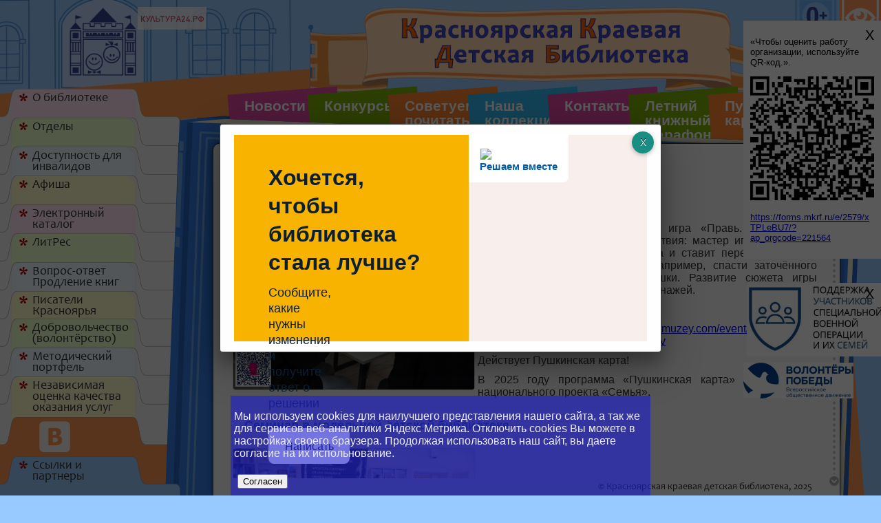

--- FILE ---
content_type: text/html; charset=utf-8
request_url: https://kkdb.ru/home-2
body_size: 110715
content:


<!DOCTYPE html PUBLIC "-//W3C//DTD XHTML 1.0 Strict//EN"
	"http://www.w3.org/TR/xhtml1/DTD/xhtml1-strict.dtd">
<html xmlns="http://www.w3.org/1999/xhtml" xml:lang="en" lang="en">

<head>


	<base href="https://kkdb.ru/home-2" />
	<meta http-equiv="content-type" content="text/html; charset=utf-8" />
	<meta name="generator" content="Joomla! - Open Source Content Management" />
	<title>Новости</title>
	<link href="/home-2?format=feed&amp;type=rss" rel="alternate" type="application/rss+xml" title="RSS 2.0" />
	<link href="/home-2?format=feed&amp;type=atom" rel="alternate" type="application/atom+xml" title="Atom 1.0" />
	<link href="/favicon.ico" rel="shortcut icon" type="image/vnd.microsoft.icon" />
	<link href="/components/com_jcomments/tpl/default/style.css?v=3002" rel="stylesheet" type="text/css" />
	<link href="/media/system/css/modal.css?b3bb188a9f5fd46c69ee2b600ceec2d3" rel="stylesheet" type="text/css" />
	<script type="application/json" class="joomla-script-options new">{"csrf.token":"54595dd2ac81ff30300a36577c038ae8","system.paths":{"root":"","base":""}}</script>
	<script src="/media/jui/js/jquery.min.js?b3bb188a9f5fd46c69ee2b600ceec2d3" type="text/javascript"></script>
	<script src="/media/jui/js/jquery-noconflict.js?b3bb188a9f5fd46c69ee2b600ceec2d3" type="text/javascript"></script>
	<script src="/media/jui/js/jquery-migrate.min.js?b3bb188a9f5fd46c69ee2b600ceec2d3" type="text/javascript"></script>
	<script src="/media/system/js/caption.js?b3bb188a9f5fd46c69ee2b600ceec2d3" type="text/javascript"></script>
	<script src="/media/system/js/mootools-core.js?b3bb188a9f5fd46c69ee2b600ceec2d3" type="text/javascript"></script>
	<script src="/media/system/js/core.js?b3bb188a9f5fd46c69ee2b600ceec2d3" type="text/javascript"></script>
	<script src="/media/system/js/mootools-more.js?b3bb188a9f5fd46c69ee2b600ceec2d3" type="text/javascript"></script>
	<script src="/media/system/js/modal.js?b3bb188a9f5fd46c69ee2b600ceec2d3" type="text/javascript"></script>
	<script src="/media/plg_system_addfullajax/js/fullajax.min.js" type="text/javascript"></script>
	<script type="text/javascript">
jQuery(window).on('load',  function() {
				new JCaption('img.caption');
			});
		jQuery(function($) {
			SqueezeBox.initialize({});
			initSqueezeBox();
			$(document).on('subform-row-add', initSqueezeBox);

			function initSqueezeBox(event, container)
			{
				SqueezeBox.assign($(container || document).find('a.modal').get(), {
					parse: 'rel'
				});
			}
		});

		window.jModalClose = function () {
			SqueezeBox.close();
		};

		// Add extra modal close functionality for tinyMCE-based editors
		document.onreadystatechange = function () {
			if (document.readyState == 'interactive' && typeof tinyMCE != 'undefined' && tinyMCE)
			{
				if (typeof window.jModalClose_no_tinyMCE === 'undefined')
				{
					window.jModalClose_no_tinyMCE = typeof(jModalClose) == 'function'  ?  jModalClose  :  false;

					jModalClose = function () {
						if (window.jModalClose_no_tinyMCE) window.jModalClose_no_tinyMCE.apply(this, arguments);
						tinyMCE.activeEditor.windowManager.close();
					};
				}

				if (typeof window.SqueezeBoxClose_no_tinyMCE === 'undefined')
				{
					if (typeof(SqueezeBox) == 'undefined')  SqueezeBox = {};
					window.SqueezeBoxClose_no_tinyMCE = typeof(SqueezeBox.close) == 'function'  ?  SqueezeBox.close  :  false;

					SqueezeBox.close = function () {
						if (window.SqueezeBoxClose_no_tinyMCE)  window.SqueezeBoxClose_no_tinyMCE.apply(this, arguments);
						tinyMCE.activeEditor.windowManager.close();
					};
				}
			}
		};
		/*--- AddFullAJAX ---*/
var fullAjaxId = 'flax-component';
var fullAjaxBase = 'https://kkdb.ru';
FLAX.Filter.add({url:'/', id:fullAjaxId});
 FLAX.Filter.add({query:['task=weblink','task=profile','task=user.login','task=user.logout','task=article.edit'],  type:'nowrap'});
 FLAX.Filter.on('beforewrap', function(o) {
 var id = o.el.getAttribute('id'), regExt = /.+\.(jpg|jpeg|gif|png|mp3|mp4|ogg|ogv|webm|pdf|txt|odf|ods)$/i;
 if(id == ('login-form') || id == ('form-login') || (o.el.href && (regExt.test(o.el.href) || o.el.href.indexOf('#') != -1))){return false;}
 });
 FLAX.Default.sprt_url = '!';FLAX.linkEqual['!ax!'+fullAjaxId+'!'] = 'ajx';
 FLAX.linkEqual['[~q~]'] = '?';//FLAX.directLink();
 /* call the code when new content loaded, can be used for initialise the broken scripts */
 /* FLAX.Html.onall('load', function(data){alert('New content loaded!');}); */ 
FLAX.Filter.add({url:['/sovetuem-pochitat','/otdely','/metodicheskij-portfel'], type:'nowrap'});
FLAX.Html.onall( 'beforerequest', function(o){
 if(!o.options.headers){o.thread.setOptions({headers:{'Ax-Curent-Style':'a2tkYiw5'}});}
 else{o.options.headers['Ax-Curent-Style'] = 'a2tkYiw5';}
});
FLAX.Html.onall('response', function(o){
 if(o.xhr.getResponseHeader){
  var axL = o.xhr.getResponseHeader('Ax-Location'), axAc = o.xhr.getResponseHeader('Ax-Action');
  if(axL && o.url != axL) o.options.url = o.url = axL;
  if(axL && axAc == 'reload') location = axL;
 }
});
FLAX.Html.onall("response", function(){jQuery("html, body").animate({scrollTop: 0}, 300);});
/*--- Change active menu item ---*/
var fullAjaxMItems = [];
FLAX.Html.onall('load', function(){
 jQuery('ul .active, ul .current').removeClass('active current');
 for(var i = 0, l = fullAjaxMItems.length; i < l; i++) {
  var it = fullAjaxMItems[i];
  var e = jQuery('ul li.item-'+it);
  if(e.length){var c = i == 0 ? 'current active' : 'active'; e.addClass(c);e.children('a').addClass(c);}
 };
});
/*--- FX ---*/
var fullAjaxGif = jQuery('<img/>',{
  'id':'fullAjaxGif','alt':'Loading...',
  'src':fullAjaxBase + '/media/plg_system_addfullajax/images/ajax-loader.gif',
  'style': 'position:absolute;left:50%;top:40%;z-index:800;'
 });
 FLAX.Effect.add({id:fullAjaxId, start: function(id, request){
   var content = jQuery('#'+fullAjaxId);
   if (!jQuery('#fullAjaxGif').length){fullAjaxGif.insertBefore(content);};
   content.stop().animate({opacity:0},1000,request());
  },end: function(id){
   var i = jQuery('#fullAjaxGif');
   if (i.length){i.remove();};
   jQuery('#'+fullAjaxId).stop().animate({opacity: 1},800);
  }
 });
 FLAX.Model2Blocks[fullAjaxId] = {"flax-breadcrumbs":"flax-breadcrumbs","flax-metrix":"flax-metrix","flax-message":"flax-message","flax-component":"flax-component"};
	</script>



	<!--<script src="/templates/<?php// echo $this->template; ?>/js/jquery-1.9.1.min.js"></script>	-->
	<script src="/templates/kkdb/js/jquery.mCustomScrollbar.concat.min.js"></script><!--//-->
	<script type="text/javascript" src="/templates/kkdb/js/iLoad.js"></script><!--////-->
	<script type="text/javascript" src="/templates/kkdb/js/jquery.transit.min.js"></script><!--//-->
	<script src="/templates/kkdb/js/jQueryRotate.js"></script>

	<link rel="stylesheet" href="/templates/kkdb/css/template.css?1" type="text/css"  title="template" />

	<link rel="stylesheet" href="/templates/kkdb/css/jquery.mCustomScrollbar.css?1" type="text/css" />




<script type="text/javascript">

 jQuery(document).ready(
 
 	function ($) {
//скрытие мобильного меню
/* 	 $(function() {
    $(document).on('click', function(e) {
        if (e.target.id == 'data-ofsetmenu'||e.target.id == 'main-ofsetmenu'||e.target.id == 'imgmenu') {
            showMobileMenu()
			document.getElementById('imgmenu').id = 'imgmenu2';
        }
		else {hideMobileMenu();
		document.getElementById('imgmenu2').id = 'imgmenu';
		}
    })
}); */
//
	// *** цвет из RGB в HEX *******************************************
	/*
		function getHexColor(color){
			color = color.replace(/\s/g,'');
			var colorRGB = color.match(/^rgb\((\d{1,3}[%]?),(\d{1,3}[%]?),(\d{1,3}[%]?)\)$/i);
			colorHEX = '';
			for (var i=1;  i<=3; i++){
				colorHEX += Math.round((colorRGB[i][colorRGB[i].length-1]=='%'?2.55:1)*parseInt(colorRGB[i])).toString(16).replace(/^(.)$/,'0$1');
			}
			return '#' + colorHEX;
		}
	*/
	// *****************************************************************



	// *** ПЕРЕРИСОВКА СТРАНИЦЫ ****************************************

			// количество пунктов меню
		//	alert($('div.div_body div.left_menu').children().length*42);
		//	alert(document.getElementById('left_menu').children.length);

		function render_page () {
			// высота меню видимая /высота одной вкладки = 42px/
			var height_menu = $('div.div_body div.left_menu').children().length*42;
		//	alert ((height_menu + 300) +'>'+ (parseInt($(window).height(), 10) - 85));
		//	alert ($('div.div_body div.left_menu div').last().offset().top);
		//	alert (parseInt($(window).height(), 10));
		/*
			alert (
				(
					parseInt($(window).height(), 10) - (
						((parseInt($(window).height(), 10) - height_menu)/2) 
						+ 
						(($('div.div_body div.left_menu').children().length-1)*42)
					)
				)/3
			);
		*/

			if(height_menu + 300 > parseInt($(window).height(), 10) - 85) {
				$('div.left_menu').animate({'top' : (parseInt($(window).height(), 10) - height_menu)/2}, 1300);
				$('div.zamok').animate({top : ((parseInt($(window).height(), 10) - height_menu)/2)-300}, 300);

				var bottom_razdel = (parseInt($(window).height(), 10) - (((parseInt($(window).height(), 10) - height_menu)/2) + (($('div.div_body div.left_menu').children().length-1)*42)))/3;

				$('div.razdel2').animate({top : (((parseInt($(window).height(), 10) - height_menu)/2) + (($('div.div_body div.left_menu').children().length-1)*42)) + bottom_razdel + bottom_razdel}, 800, 
					function () {
						$('div.razdel1').animate({top : (((parseInt($(window).height(), 10) - height_menu)/2) + (($('div.div_body div.left_menu').children().length-1)*42)) + bottom_razdel}, 300)
					}
				)
			} else {
					$('div.left_menu').animate({'top' : '300px'}, 1300);
					$('div.zamok').animate({'top' : '0px'}, 300);

					var bottom_razdel = (parseInt($(window).height(), 10) - (300 + (($('div.div_body div.left_menu').children().length-1)*42)))/3;

					$('div.razdel2').animate({top : 300 + (($('div.div_body div.left_menu').children().length-1)*42) + bottom_razdel+bottom_razdel}, 500, 
						function () {
							$('div.razdel1').animate({top : 300 + (($('div.div_body div.left_menu').children().length-1)*42) + bottom_razdel}, 300)
						}
					);
				
				}
			
	//		$('table#tb_content').animate({top : 125 , height : parseInt($(window).height())-125}, 500);
			//$('table#tb_content').css({top : 125 , height : parseInt($(window).height())-125});
			
			
			
		}
	// *****************************************************************



	//	НАСТРОЙКА MAIN-МЕНЮ *******************************************/
/*
		if(!$('table.moduletable_menu ul.nav li div').length) {
			alert('Все ОК');
		} else {
				$('table.moduletable_menu ul.nav li:nth-child(1) a, table.moduletable_menu ul.nav li:nth-child(5) a').before("<div><img src='/templates/kkdb/images/q_purple.png' style='position:absolute; display:block; top:-20px; left:0px; width:168px; height:; left:; z-index:50;'/></div>");
				$('table.moduletable_menu ul.nav li:nth-child(1) ').css({'z-index':'80'});
				
		$('table.moduletable_menu ul.nav li:nth-child(1) a, table.moduletable_menu ul.nav li:nth-child(5) a').wrap("<h1></h1>");
				$('table.moduletable_menu ul.nav li:nth-child(2) a, table.moduletable_menu ul.nav li:nth-child(6) a').before("<div><img src='/templates/kkdb/images/q_green.png' style='position:absolute; display:block; top:-20px; left:0px; width:168px; height:; left:; z-index:50;'/></div>");
				$('table.moduletable_menu ul.nav li:nth-child(3) a').before("<div><img src='/templates/kkdb/images/q_orange.png' style='position:absolute; display:block; top:-20px; left:0px; width:168px; height:; left:; z-index:50;'/></div>");
				$('table.moduletable_menu ul.nav li:nth-child(4) a').before("<div><img src='/templates/kkdb/images/q_blue.png' style='position:absolute; display:block; top:-20px; left:0px; width:168px; height:; left:; z-index:50;'/></div>");
			}
*/
	//	***************************************************************/



	//	НАСТРОЙКА МЕНЮ в ЛЕВОЙ КОЛОНКЕ ********************************/

		if(!$('div.left_menu ul.nav li div').length) {
		/*	alert('Все ОК');
		} else {*/
				// заменить пункты списка li на блоки div
				$('div.left_menu ul.nav li').replaceWith(function() {
					return "<div id='' class='razdel'><div><div class='punkt'>*</div>"+$(this).html()+"</div></div>";
				});
				$('div.razdel2 ul.nav li').replaceWith(function() {
					return "<div><div class='punkt'>*</div>"+$(this).html()+"</div>";
				});
				// удалить список ul.nav, сохранив его содержимое - блоки div
				$('div.left_menu ul.nav, div.razdel2 ul.nav').replaceWith(function() {
					return $(this).html();
				});
				
			}
	//	***************************************************************/

	//	поворот ЗВЕЗДОЧКИ-МАРКЕРА при наведении на пункт меню *********/
		$('div.razdel, div.razdel2').mouseover(function(){
			$(this).children('div').children('div.punkt').rotate({
				duration:1000,
				angle: 0,
				animateTo:216
			});
		});
	//	***************************************************************/



	//	управление блоком Yandex.Metrika ******************************/
		$('div.razdel2').click(function() {
			$('div.razdel3').animate({'bottom' : '-120px'});
		});
		$('div.razdel3').click(function() {
			$(this).animate({'bottom' : '-178px'});
		});
	//	***************************************************************/



	//	поведение пунктов MAIN-меню и ЛЕВОГО МЕНЮ при нажатии на них *****/
		$('div.razdel').mouseout(function(){
			$(this).children('div').children('div.punkt').stop();
		});
		$('div.razdel').click(function() {
			$('ul.nav li, ul.nav li a').not(this).css({'z-index' : '55'});
			$(this).animate({'left' : '30'}, 500);
			$('div.razdel').not($(this)).animate({'left' : '0'});
			
			/*	попытка управления цветом пунктов ЛЕВОГО МЕНЮ
			var page_color = $(this).children('div').css('background-color');
			var page_color = getHexColor(page_color);
			//alert(page_color);
			//$('#page').css({'backgroundColor' : page_color});
			
				if(page_color == '#ffe4f5'){$('#page').css({'backgroundColor' : '#fff5fb'});};
				if(page_color == '#edffca'){$('#page').css({'backgroundColor' : '#f9ffed'});};
				if(page_color == '#edf6ff'){$('#page').css({'backgroundColor' : '#f7fbff'});};
				if(page_color == '#fff9ca'){$('#page').css({'backgroundColor' : '#fffce8'});};
			
			//$('#page').animate({backgroundColor : pageColor}, 300);
			*/

		});
		$('.razdel2').click(function() {
			$('ul.nav li, ul.nav li a').not(this).css({'z-index' : '55'});
			$('.razdel').not($(this)).animate({'left' : '0'});
		});

		$('ul.nav li, ul.nav li a').click(function() {
			$('ul.nav li, ul.nav li a').not(this).css({'z-index' : '55'});
			$(this).css({'z-index' : '80'});
			$('#page').css({'background-color' : '#f8f7f7'});
			$('.razdel').not($(this)).animate({'left' : '0'});
			
			
			if ($(this).text() == 'Новости') {
				$('div#top').css({'display' : 'block'});
			} else {
					$('div#top').css({'display' : 'none'});
				};
		})
	//	***************************************************************/



	//	высота ОСНОВНОГО БЛОКА КОНТЕНТА *******************************/
	//	$('table#tb_content').animate({top : 120 , height : parseInt($(window).height())-120}, 500);
		//$('table#tb_content').css({top : 120 , height : parseInt($(window).height())-120});
	//	***************************************************************/



	//	ЗАПУСК функции ПЕРЕРИСОВКИ СТРАНИЦЫ при изменении размеров окна ******/
		render_page ()
		$(window).resize(function(){
			render_page ();
			
		});
	//	**********************************************************************/






/*
		$('#stiker').click(function() {
			$(this).transition({skewY:20, y:-6, width:30}, function () {
				$('#wrapp_stiker').animate({right: 0});
				$(this).css({'position' : 'absolute'}).transition({x:0, rotateY:180, width:30, y:-6, skewY:-20});
				$(this).next('#toper').next('#zakladka').animate({width: 'toggle'},100,
				 function () {
					$('#stiker_content').css({'opacity' : '1.0'});
				});
			});
			$(this).next('#toper').animate({width: 'toggle'},100);
		});

		$('#close_stiker, #toper').click(function() {
			$('#stiker').transition({width:1},
			 function () {
				$('#wrapp_stiker').animate({right: -130});
				$('#stiker').css({'position' : 'relative'}).animate({top: '0px'}).transition({skewY:20, rotateY:0, width:30 }, 
				 function () {
					$('#stiker').transition({skewY:0, y:0, width:50}, 100);
					$('#toper').animate({width: 'toggle'},100);
				});
				$('#stiker_content').css({'opacity' : 0});
				$('#zakladka').animate({width: 'toggle'});
			});
		});
*/


		/*
				$.post("http://irbis.kkdb.ru/cgi/irbis64r/cgiirbis_64.exe?I21DBN=NBOOK_KNIGI&P21DBN=KNIGI&Z21ID=&S21REF=&S21CNR=30&S21STN=1&S21FMT=briefweb_nbook&C21COM=S&2_S21P02=1&2_S21P03=NBOOK%3D&2_S21STR=YEAS", function(data){
					$('#iframe_zakladka2').append(data);
				});
		*/

		/* проба
		//alert( jQuery(#seengmenu, frames[myifr].document).attr(id) );
		//document.getElementById(myifr).contentWindow.document.body
				$('#iframe_zakladka2').ready(function () {
					//var zzz = $('#iframe_zakladka2' document).contents().find('body').html();
					var zzz = document.getElementById('iframe_zakladka2').contentWindow.document.body;
					alert (zzz);
					
					$('#zakladka2').append($('iframe#iframe_zakladka2').contents().find('body').html());
					
				});
		проба */
	})
</script>
<script language="JavaScript" type="text/JavaScript">

jQuery(window).load(
function (jQuery) {
		//скрытие мобильного меню
	 $(function() {
    $(document).on('click', function(e) {
        if (e.target.id == 'data-ofsetmenu'||e.target.id == 'main-ofsetmenu'||e.target.id == 'imgmenu') {
            showMobileMenu()
			document.getElementById('imgmenu').id = 'imgmenu2';
        }
		else {hideMobileMenu();
		document.getElementById('imgmenu2').id = 'imgmenu';
		}
    })
});
//
}
)
</script>
 
<script language="JavaScript" type="text/JavaScript">
function showmobilemenu2() { 
if (document.getElementById('main-ofsetmenu').style.display == "block")
   {document.getElementById('main-ofsetmenu').style.display = "none";
	document.getElementById('data-ofsetmenu').style.right = "0px"}
else 
   {document.getElementById('main-ofsetmenu').style.display = "block"
document.getElementById('data-ofsetmenu').style.right = "50%"}
}
</script>

<script language="JavaScript" type="text/JavaScript">
function showMobileMenu() {
    jQuery('.main-ofsetmenu').addClass("active");
    //jQuery('[data-ofsetmenu]').addClass('active');
	jQuery('.data-ofsetmenu').css("right","50%");
	jQuery('.imgmenu').attr("src","/templates/kkdb/images/x_menu.png");
	
}
    function hideEvent(e) {
        if(!jQuery(e.target).closest('.main-ofsetmenu').length) {
            hideMobileMenu();
            jQuery(document).off('click', 'body', hideEvent);
        }
    }

    jQuery(document).on('click', 'body', hideEvent);

function hideMobileMenu() {
    jQuery('.main-ofsetmenu').removeClass('active');
    //jQuery('[data-ofsetmenu]').removeClass('active');
	jQuery('.data-ofsetmenu').css("right","0px");
	jQuery('.imgmenu').attr("src","/templates/kkdb/images/place_menu.png");
	
}

function Menu(){
        if (jQuery('.main-ofsetmenu').hasClass('active')) {
            hideMobileMenu();
        } else {
            showMobileMenu();
        }
        return false;
    };

</script>




<script>
  (function(i,s,o,g,r,a,m){i['GoogleAnalyticsObject']=r;i[r]=i[r]||function(){
  (i[r].q=i[r].q||[]).push(arguments)},i[r].l=1*new Date();a=s.createElement(o),
  m=s.getElementsByTagName(o)[0];a.async=1;a.src=g;m.parentNode.insertBefore(a,m)
  })(window,document,'script','//www.google-analytics.com/analytics.js','ga');

  ga('create', 'UA-91923411-1', 'auto');
  ga('send', 'pageview');

</script>
<!-- Universal Google Analytics Plugin by PB Web Development -->


</head>

<body onload='L.create()' style='margin:0; overflow:hidden; background-color:#98c9ff;'>
  

<div id="bannerPlace">



<div class="custom"  >
	<!-- Модальное Окно  -->
<div id="overlay">
    <div class="popup">
<script src='https://pos.gosuslugi.ru/bin/script.min.js'></script> 
<style>
#js-show-iframe-wrapper{position:relative;display:flex;align-items:center;justify-content:center;width:100%;min-width:293px;max-width:100%;background:linear-gradient(138.4deg,#38bafe 26.49%,#2d73bc 79.45%);color:#fff;cursor:pointer}#js-show-iframe-wrapper .pos-banner-fluid *{box-sizing:border-box}#js-show-iframe-wrapper .pos-banner-fluid .pos-banner-btn_2{display:block;width:240px;min-height:56px;font-size:18px;line-height:24px;cursor:pointer;background:#0d4cd3;color:#fff;border:none;border-radius:8px;outline:0}#js-show-iframe-wrapper .pos-banner-fluid .pos-banner-btn_2:hover{background:#1d5deb}#js-show-iframe-wrapper .pos-banner-fluid .pos-banner-btn_2:focus{background:#2a63ad}#js-show-iframe-wrapper .pos-banner-fluid .pos-banner-btn_2:active{background:#2a63ad}@-webkit-keyframes fadeInFromNone{0%{display:none;opacity:0}1%{display:block;opacity:0}100%{display:block;opacity:1}}@keyframes fadeInFromNone{0%{display:none;opacity:0}1%{display:block;opacity:0}100%{display:block;opacity:1}}@font-face{font-family:LatoWebLight;src:url(https://pos.gosuslugi.ru/bin/fonts/Lato/fonts/Lato-Light.woff2) format("woff2"),url(https://pos.gosuslugi.ru/bin/fonts/Lato/fonts/Lato-Light.woff) format("woff"),url(https://pos.gosuslugi.ru/bin/fonts/Lato/fonts/Lato-Light.ttf) format("truetype");font-style:normal;font-weight:400}@font-face{font-family:LatoWeb;src:url(https://pos.gosuslugi.ru/bin/fonts/Lato/fonts/Lato-Regular.woff2) format("woff2"),url(https://pos.gosuslugi.ru/bin/fonts/Lato/fonts/Lato-Regular.woff) format("woff"),url(https://pos.gosuslugi.ru/bin/fonts/Lato/fonts/Lato-Regular.ttf) format("truetype");font-style:normal;font-weight:400}@font-face{font-family:LatoWebBold;src:url(https://pos.gosuslugi.ru/bin/fonts/Lato/fonts/Lato-Bold.woff2) format("woff2"),url(https://pos.gosuslugi.ru/bin/fonts/Lato/fonts/Lato-Bold.woff) format("woff"),url(https://pos.gosuslugi.ru/bin/fonts/Lato/fonts/Lato-Bold.ttf) format("truetype");font-style:normal;font-weight:400}@font-face{font-family:RobotoWebLight;src:url(https://pos.gosuslugi.ru/bin/fonts/Roboto/Roboto-Light.woff2) format("woff2"),url(https://pos.gosuslugi.ru/bin/fonts/Roboto/Roboto-Light.woff) format("woff"),url(https://pos.gosuslugi.ru/bin/fonts/Roboto/Roboto-Light.ttf) format("truetype");font-style:normal;font-weight:400}@font-face{font-family:RobotoWebRegular;src:url(https://pos.gosuslugi.ru/bin/fonts/Roboto/Roboto-Regular.woff2) format("woff2"),url(https://pos.gosuslugi.ru/bin/fonts/Roboto/Roboto-Regular.woff) format("woff"),url(https://pos.gosuslugi.ru/bin/fonts/Roboto/Roboto-Regular.ttf) format("truetype");font-style:normal;font-weight:400}@font-face{font-family:RobotoWebBold;src:url(https://pos.gosuslugi.ru/bin/fonts/Roboto/Roboto-Bold.woff2) format("woff2"),url(https://pos.gosuslugi.ru/bin/fonts/Roboto/Roboto-Bold.woff) format("woff"),url(https://pos.gosuslugi.ru/bin/fonts/Roboto/Roboto-Bold.ttf) format("truetype");font-style:normal;font-weight:400}@font-face{font-family:ScadaWebRegular;src:url(https://pos.gosuslugi.ru/bin/fonts/Scada/Scada-Regular.woff2) format("woff2"),url(https://pos.gosuslugi.ru/bin/fonts/Scada/Scada-Regular.woff) format("woff"),url(https://pos.gosuslugi.ru/bin/fonts/Scada/Scada-Regular.ttf) format("truetype");font-style:normal;font-weight:400}@font-face{font-family:ScadaWebBold;src:url(https://pos.gosuslugi.ru/bin/fonts/Scada/Scada-Bold.woff2) format("woff2"),url(https://pos.gosuslugi.ru/bin/fonts/Scada/Scada-Bold.woff) format("woff"),url(https://pos.gosuslugi.ru/bin/fonts/Scada/Scada-Bold.ttf) format("truetype");font-style:normal;font-weight:400}@font-face{font-family:Geometria;src:url(https://pos.gosuslugi.ru/bin/fonts/Geometria/Geometria.eot);src:url(https://pos.gosuslugi.ru/bin/fonts/Geometria/Geometria.eot?#iefix) format("embedded-opentype"),url(https://pos.gosuslugi.ru/bin/fonts/Geometria/Geometria.woff) format("woff"),url(https://pos.gosuslugi.ru/bin/fonts/Geometria/Geometria.ttf) format("truetype");font-weight:400;font-style:normal}@font-face{font-family:Geometria-ExtraBold;src:url(https://pos.gosuslugi.ru/bin/fonts/Geometria/Geometria-ExtraBold.eot);src:url(https://pos.gosuslugi.ru/bin/fonts/Geometria/Geometria-ExtraBold.eot?#iefix) format("embedded-opentype"),url(https://pos.gosuslugi.ru/bin/fonts/Geometria/Geometria-ExtraBold.woff) format("woff"),url(https://pos.gosuslugi.ru/bin/fonts/Geometria/Geometria-ExtraBold.ttf) format("truetype");font-weight:900;font-style:normal}
</style>

<style>
#js-show-iframe-wrapper{background:var(--pos-banner-fluid-85__background)}#js-show-iframe-wrapper .pos-banner-fluid .pos-banner-btn_2{width:100%;min-height:52px;background:#fff;color:#0b1f33;font-size:16px;font-family:LatoWeb,sans-serif;font-weight:400;padding:0;line-height:1.2}#js-show-iframe-wrapper .pos-banner-fluid .pos-banner-btn_2:active,#js-show-iframe-wrapper .pos-banner-fluid .pos-banner-btn_2:focus,#js-show-iframe-wrapper .pos-banner-fluid .pos-banner-btn_2:hover{background:#e4ecfd}#js-show-iframe-wrapper .bf-85{position:relative;display:grid;grid-template-columns:var(--pos-banner-fluid-85__grid-template-columns);grid-template-rows:var(--pos-banner-fluid-85__grid-template-rows);width:100%;max-width:var(--pos-banner-fluid-85__max-width);box-sizing:border-box;grid-auto-flow:row dense}#js-show-iframe-wrapper .bf-85__decor{background:var(--pos-banner-fluid-85__bg-url) var(--pos-banner-fluid-85__bg-url-position) no-repeat;background-size:cover;background-color:#f8efec;position:relative}#js-show-iframe-wrapper .bf-85__logo-wrap{box-shadow:var(--pos-banner-fluid-85__logo-box-shadow)}#js-show-iframe-wrapper .bf-85__content{display:flex;flex-direction:column;padding:var(--pos-banner-fluid-85__content-padding);grid-row:var(--pos-banner-fluid-85__content-grid-row)}#js-show-iframe-wrapper .bf-85__description{display:flex;flex-direction:column;margin:var(--pos-banner-fluid-85__description-margin)}#js-show-iframe-wrapper .bf-85__text{margin:var(--pos-banner-fluid-85__text-margin);font-size:var(--pos-banner-fluid-85__text-font-size);line-height:1.3;font-family:LatoWeb,sans-serif;font-weight:700;color:#0b1f33}#js-show-iframe-wrapper .bf-85__text_small{font-size:var(--pos-banner-fluid-85__text-small-font-size);font-weight:400;margin:var(--pos-banner-fluid-85__text-small-margin)}#js-show-iframe-wrapper .bf-85__bottom-wrap{display:flex;flex-direction:row;align-items:center}#js-show-iframe-wrapper .bf-85__logo-wrap{position:absolute;top:var(--pos-banner-fluid-85__logo-wrap-top);left:0;padding:var(--pos-banner-fluid-85__logo-wrap-padding);background:#fff;border-radius:0 0 8px 0}#js-show-iframe-wrapper .bf-85__logo{width:var(--pos-banner-fluid-85__logo-width);margin-left:1px}#js-show-iframe-wrapper .bf-85__slogan{font-family:LatoWeb,sans-serif;font-weight:700;font-size:var(--pos-banner-fluid-85__slogan-font-size);line-height:1;color:#005ca9}#js-show-iframe-wrapper .bf-85__btn-wrap{width:100%;max-width:var(--pos-banner-fluid-85__button-wrap-max-width)}
</style >
<div id='js-show-iframe-wrapper'>
  <div class='pos-banner-fluid bf-85'>

    <div class='bf-85__decor'>
      <div class='bf-85__logo-wrap'>
        <img
          class='bf-85__logo'
          src='https://pos.gosuslugi.ru/bin/banner-fluid/gosuslugi-logo-blue.svg'
          alt='Госуслуги'
        />
        <div class='bf-85__slogan'>Решаем вместе</div >
      </div >
    </div >
    <div class='bf-85__content'>
      <div class='bf-85__description'>
          <span class='bf-85__text'>
            Хочется, чтобы библиотека стала лучше?
          </span >
        <span class='bf-85__text bf-85__text_small'>
            Сообщите, какие нужны изменения и получите ответ о решении
          </span >
      </div >

      <div class='bf-85__bottom-wrap'>
        <div class='bf-85__btn-wrap'>
          <!-- pos-banner-btn_2 не удалять; другие классы не добавлять -->
          <button
            class='pos-banner-btn_2'
            type='button'
          >Написать
          </button >
        </div >
      </div>
    </div >

  </div >
</div >
<script>
(function(){
"use strict";function ownKeys(e,t){var n=Object.keys(e);if(Object.getOwnPropertySymbols){var r=Object.getOwnPropertySymbols(e);if(t)r=r.filter(function(t){return Object.getOwnPropertyDescriptor(e,t).enumerable});n.push.apply(n,r)}return n}function _objectSpread(e){for(var t=1;t<arguments.length;t++){var n=null!=arguments[t]?arguments[t]:{};if(t%2)ownKeys(Object(n),true).forEach(function(t){_defineProperty(e,t,n[t])});else if(Object.getOwnPropertyDescriptors)Object.defineProperties(e,Object.getOwnPropertyDescriptors(n));else ownKeys(Object(n)).forEach(function(t){Object.defineProperty(e,t,Object.getOwnPropertyDescriptor(n,t))})}return e}function _defineProperty(e,t,n){if(t in e)Object.defineProperty(e,t,{value:n,enumerable:true,configurable:true,writable:true});else e[t]=n;return e}var POS_PREFIX_85="--pos-banner-fluid-85__",posOptionsInitialBanner85={background:"#F8B200","grid-template-columns":"100%","grid-template-rows":"264px auto","max-width":"1422px","text-font-size":"20px","text-small-font-size":"14px","text-margin":"0 0px 12px 0","description-margin":"0 0 24px 0","button-wrap-max-width":"245px","bg-url":"url('https://pos.gosuslugi.ru/bin/banner-fluid/83/banner-fluid-bg-83-0.svg')","bg-url-position":"center top","content-padding":"40px 24px 48px","logo-wrap-padding":"12px 14px 10px 12px","logo-width":"65px","logo-wrap-top":"0","slogan-font-size":"12px","logo-box-shadow":"none","text-small-margin":0},setStyles=function(e,t){var n=arguments.length>2&&void 0!==arguments[2]?arguments[2]:POS_PREFIX_85;Object.keys(e).forEach(function(r){t.style.setProperty(n+r,e[r])})},removeStyles=function(e,t){var n=arguments.length>2&&void 0!==arguments[2]?arguments[2]:POS_PREFIX_85;Object.keys(e).forEach(function(e){t.style.removeProperty(n+e)})};function changePosBannerOnResize(){var e=document.documentElement,t=_objectSpread({},posOptionsInitialBanner85),n=document.getElementById("js-show-iframe-wrapper"),r=n?n.offsetWidth:document.body.offsetWidth;if(r>300)t["bg-url"]="url('https://pos.gosuslugi.ru/bin/banner-fluid/83/banner-fluid-bg-83-1.svg')",t["grid-template-rows"]="244px auto";if(r>360)t["description-margin"]="0 0 20px 0",t["content-padding"]="20px 55px 20px 24px",t["button-wrap-max-width"]="118px";if(r>415)t["bg-url"]="url('https://pos.gosuslugi.ru/bin/banner-fluid/83/banner-fluid-bg-83-2.svg')",t["content-padding"]="36px 25px 52px 24px";if(r>568)t["bg-url"]="url('https://pos.gosuslugi.ru/bin/banner-fluid/83/banner-fluid-bg-83.svg')",t["text-font-size"]="24px",t["text-small-font-size"]="14px",t["grid-template-columns"]="53% 47%",t["grid-template-rows"]="332px",t["content-grid-row"]="1",t["content-padding"]="54px 28px",t["description-margin"]="0 0 24px 0",t["button-wrap-max-width"]="245px";if(r>783)t["bg-url"]="url('https://pos.gosuslugi.ru/bin/banner-fluid/83/banner-fluid-bg-83-3.svg')",t["grid-template-columns"]="1fr 1fr",t["grid-template-rows"]="268px",t["text-small-font-size"]="14px",t["content-padding"]="40px 24px 40px 50px",t["button-wrap-max-width"]="118px",t["text-font-size"]="24px";if(r>1098)t["bg-url"]="url('https://pos.gosuslugi.ru/bin/banner-fluid/83/banner-fluid-bg-83-4.svg')",t["grid-template-rows"]="300px",t["text-font-size"]="32px",t["text-small-font-size"]="18px",t["content-padding"]="42px 50px",t["logo-width"]="78px",t["slogan-font-size"]="15px",t["logo-wrap-padding"]="20px 16px 16px",t["text-small-margin"]="0px 150px 0px 0";if(r>1400)t["bg-url"]="url('https://pos.gosuslugi.ru/bin/banner-fluid/83/banner-fluid-bg-83-5.svg')",t["max-width"]="1422px",t["grid-template-columns"]="1fr 1fr",t["content-padding"]="34px 0px 34px 100px",t["logo-box-shadow"]="0px 1px 4px #E3EBFC, 0px 24px 48px rgba(230, 235, 245, 0.4)",t["text-small-margin"]="0",t["text-margin"]="0 140px 12px 0";setStyles(t,e)}changePosBannerOnResize(),window.addEventListener("resize",changePosBannerOnResize),window.onunload=function(){var e=document.documentElement,t=_objectSpread({},posOptionsInitialBanner85);window.removeEventListener("resize",changePosBannerOnResize),removeStyles(t,e)};
})()
</script>
 <script>Widget("https://pos.gosuslugi.ru/form", 261564)</script>
        <button class="close" title="Закрыть" onclick="document.getElementById('overlay').style.display='none';"></button>
    </div>
</div>


<script type="text/javascript">
checkCookie();
//console.log("checked?");


function checkCookie() {
//console.log("?");
  let user = getCookie("POS");
//console.log(user);
  if (user != "SEEN") {
        var delay_popup = 2000;
        setTimeout("document.getElementById('overlay').style.display='block'", delay_popup);
       setCookie("POS", "SEEN", 7);
     }
  }


function setCookie(cname, cvalue, exdays) {
  const d = new Date();
  d.setTime(d.getTime() + (exdays*24*60*60*1000));
  let expires = "expires="+ d.toUTCString();
  document.cookie = cname + "=" + cvalue + ";" + expires + ";path=/";
}

function getCookie(cname) {
  let name = cname + "=";
  let decodedCookie = decodeURIComponent(document.cookie);
  let ca = decodedCookie.split(';');
  for(let i = 0; i <ca.length; i++) {
    let c = ca[i];
    while (c.charAt(0) == ' ') {
      c = c.substring(1);
    }
    if (c.indexOf(name) == 0) {
      return c.substring(name.length, c.length);
    }
  }
  return "";
}


</script>


  <style type="text/css">

#overlay {
    position: fixed;
    top: 0;
    left: 0;
    display: none;
    width: 100%;
    height: 100%;
    background: rgba(0, 0, 0, 0.65);
    z-index: 999;
    -webkit-animation: fade .6s;
    -moz-animation: fade .6s;
    animation: fade .6s;
    overflow: auto;
}

.popup {
    top: 25%;
    left: 0;
    right: 0;       
    font-size: 14px;
    margin: auto;
    width: 85%;
    min-width: 320px;
    max-width: 600px;
    position: absolute;
    padding: 15px 20px;
    border: 1px solid #383838;
    background: #fefefe;
    z-index: 1000;
    -webkit-border-radius: 4px;
    -moz-border-radius: 4px;
    -ms-border-radius: 4px;
    border-radius: 4px;
    font: 14px/18px 'Tahoma', Arial, sans-serif;
    -webkit-box-shadow: 0 15px 20px rgba(0,0,0,.22),0 19px 60px rgba(0,0,0,.3);
    -moz-box-shadow: 0 15px 20px rgba(0,0,0,.22),0 19px 60px rgba(0,0,0,.3);
    -ms-box-shadow: 0 15px 20px rgba(0,0,0,.22),0 19px 60px rgba(0,0,0,.3);
    box-shadow: 0 15px 20px rgba(0,0,0,.22),0 19px 60px rgba(0,0,0,.3);
    -webkit-animation: fade .6s;
    -moz-animation: fade .6s;
    animation: fade .6s;
}

.close {
    top: 10px;
    right: 10px;
    width: 32px;
    height: 32px;
    position: absolute;
    border: none;
    -webkit-border-radius: 50%;
    -moz-border-radius: 50%;
    -ms-border-radius: 50%;
    -o-border-radius: 50%;
    border-radius: 50%;
    background-color: rgba(0, 131, 119, 0.9);
    -webkit-box-shadow: 0 2px 5px 0 rgba(0, 0, 0, 0.16), 0 2px 10px 0 rgba(0, 0, 0, 0.12);
    -moz-box-shadow: 0 2px 5px 0 rgba(0, 0, 0, 0.16), 0 2px 10px 0 rgba(0, 0, 0, 0.12);
    box-shadow: 0 2px 5px 0 rgba(0, 0, 0, 0.16), 0 2px 10px 0 rgba(0, 0, 0, 0.12);
    cursor: pointer;
    outline: none;
 
}
.close:before {
    color: rgba(255, 255, 255, 0.9);
    content: "X";
    font-family:  Arial, Helvetica, sans-serif;
    font-size: 14px;
    font-weight: normal;
    text-decoration: none;
    text-shadow: 0 -1px rgba(0, 0, 0, 0.9);
    -webkit-transition: all 0.5s;
    -moz-transition: all 0.5s;
    transition: all 0.5s;
}
/* кнопка закрытия при наведении */
.close:hover {
    background-color: rgba(252, 20, 0, 0.8);
}


  </style></div>


<div class="custom"  >
	<!-- div class="bannerWrapper">
<div class="qrBusGov">
<p class="qrBusGov_p">Чтобы оценить условия предоставления услуг используйте QR- код или перейдите по ссылке ниже</p>
<a href="https://bus.gov.ru/qrcode/rate/289659"><img src="/images/qrBusGov.png" class="qrBusGov_img"/></a>
<button class="qrBusGov_buttonX">X</button>
<p class="qrBusGov_p"><a href="https://bus.gov.ru/qrcode/rate/289659" style="word-wrap: break-word;">https://bus.gov.ru/qrcode/rate/289659</a></p>
</div>
<div class="banner-golosovanie">
<a href="http://krskstate.ru/svo" target="_blank">
<img class="banner-golosovanie_img" src="https://sun9-11.userapi.com/impg/7aDNiKStTIgsF1VZ2QnwYDE7VXAC9IBrNRw0aw/Du_8Xq995lo.jpg?size=1195x640&quality=95&sign=5c409b3ab027fe69df9ff47bc934008f&type=album" />
</a>
<button class="banner-golosovanie_buttonX">X</button>
</div>
</div -->

<div class="bannerWrapper">
<div class="qrBusGov">
<p class="qrBusGov_p">«Чтобы оценить работу организации, используйте QR-код.».</p>
<a href="https://forms.mkrf.ru/e/2579/xTPLeBU7/?ap_orgcode=221564"><img src="/images/qr-221564.png" class="qrBusGov_img"/></a>
<button class="qrBusGov_buttonX">X</button>
<p class="qrBusGov_p"><a href="https://forms.mkrf.ru/e/2579/xTPLeBU7/?ap_orgcode=221564" style="word-wrap: break-word;">https://forms.mkrf.ru/e/2579/xTPLeBU7/?ap_orgcode=221564</a></p>
</div>
<div class="banner-golosovanie">
<a href="http://krskstate.ru/svo" target="_blank">
<img class="banner-golosovanie_img" src="https://sun9-11.userapi.com/impg/7aDNiKStTIgsF1VZ2QnwYDE7VXAC9IBrNRw0aw/Du_8Xq995lo.jpg?size=1195x640&quality=95&sign=5c409b3ab027fe69df9ff47bc934008f&type=album" />
</a>
<button class="banner-golosovanie_buttonX">X</button>
</div>

<div class="pobeda">
<a href="https://волонтёрыпобеды.рф"><img src="/images/volontery-pobedi.jpg" style="width: 200px; max-width:80%"></a>
</div>
</div>

<style>

.bannerWrapper {
z-index: 500;
max-height:95vh;
width: 200px;
max-width: 80%;
display: flex;
flex-direction: column;
position: fixed;
right:0;
top:0;
}

.qrBusGov{
z-index: 500;
margin-top: 30px;
background-color: #fff;
color: #000;
padding: 10px;
}

.qrBusGov_img{
max-width: 100%;
}
.qrBusGov_p{
font-size: 13px;
}

.qrBusGov_buttonX {
cursor: pointer;
position: absolute;
top: 40px;
right: 10px;
font-size: 20px;
color: #000;
margin: 0; 
padding: 0; 
border: 0; 
outline: none; 
background-color: transparent;

}

.banner-golosovanie {
z-index: 500;
margin-top: 30px;
position: relative;
padding: 5px;
}

.banner-golosovanie a {
text-decoration:none;
}

.banner-golosovanie_text {
color: #f0f0f0;
margin: 5px;
}

.banner-golosovanie_img {
min-width:200px;
width: 100%;
}

.banner-golosovanie_buttonX {
cursor: pointer;
position: absolute;
top: 10px;
right: 10px;
font-size: 20px;
color: #0f0f0f;
margin: 0; 
padding: 0; 
border: 0; 
outline: none; 
background-color: transparent;

}

.banner-golosovanie_buttonX:hover {
color: #fff;
} 


@media only screen and (max-width: 600px), (max-device-width: 600px) {


.bannerWrapper {
overflow: scroll;
width: 100%;
max-width: 80%;
z-index: 500;
right:auto;
bottom:auto;
left:0;
top:0;
}

.banner-golosovanie_buttonX {
font-size: 60px;
}

.qrBusGov_buttonX {
font-size: 60px;
}

.qrBusGov_p{
font-size: 25px;
}

}

</style>

<script type="text/javascript"> 

//document.addEventListener("DOMContentLoaded", function (event) {
let bannergolosovanie = document.querySelector('.banner-golosovanie');
let bannergolosovanie_button = document.querySelector('.banner-golosovanie_buttonX');
let banWrap = document.querySelector('.bannerWrapper');


let qrBusGov = document.querySelector('.qrBusGov');
let qrBusGov_button = document.querySelector('.qrBusGov_buttonX');

function closeBannerVote(){
bannergolosovanie.remove();
if (document.querySelector('.qrBusGov') == null) {
  banWrap.remove()
}
}

function closeqrBusGov(){
qrBusGov.remove();
if (document.querySelector('.banner-golosovanie') == null) {
  banWrap.remove()
}
}

bannergolosovanie_button.addEventListener('click', closeBannerVote);
qrBusGov_button.addEventListener('click', closeqrBusGov);


//});

</script></div>


<div class="custom"  >
	<style>
.cookie {
position: fixed;
bottom:0;
width: 100vw;
display: flex;
z-index: 3000;
justify-content: center;
}

.cookie-modal {
padding: 5px;
max-width: 600px;
background: #1f1fcd9e;
color: #f0f0f0;
}

.accept-cookie {
margin: 5px;
}

@media (max-width: 700px) {
.cookie-modal {
max-width: 90%;
font-size: 24px !important;
}
}

</style>
<div class="cookie">
<div class="cookie-modal">
<p>Мы используем cookies для наилучшего представления нашего сайта, а так же для сервисов веб-аналитики Яндекс Метрика. Отключить cookies Вы можете в настройках своего браузера. Продолжая использовать наш сайт, вы даете согласие на их испольнование.</p>
<button class="accept-cookie">Согласен</button>
</div>
</div>


<script>
(function(){
const removeCookieModal = () => {
    let curDate = new Date();
    curDate = curDate.getTime();
    localStorage.setItem("cookie-accepted", curDate);
    document.querySelector('.cookie').remove();
};
let accepted = localStorage.getItem("cookie-accepted");
let curDate = new Date();
curDate = curDate.getTime();
console.log(curDate - accepted);

if ((curDate - accepted) < 1000 * 20) {
removeCookieModal()
};
try {
document.querySelector('.accept-cookie').addEventListener('click', removeCookieModal);
} catch(e) {}

})()


</script></div>


</div>



<div id="data-ofsetmenu" class="data-ofsetmenu" style="position: fixed; z-index: 150;">
<a  href="javascript:void(0)" onclick="Menu()"><img vspace="10px" hspace="10px" class="imgmenu" id="imgmenu" src='/templates/kkdb/images/place_menu.png' height="100%" ></a>
</div>

<div class='div_body'>

<div class='plashka' style="background:url(/templates/kkdb/images/plashka.jpg) repeat-y, url(/templates/kkdb/images/plashka_l.jpg) repeat-y right;"></div>
<div class='plashka' style="background:url(/templates/kkdb/images/plashka.jpg) repeat-y right, url(/templates/kkdb/images/plashka_r.jpg) repeat-y left;"></div>



<a class="logo" href='' title='ГЛАВНАЯ СТРАНИЦА - kkdb.ru'>
	<div id='zamok' class='zamok' style="background:url(/templates/kkdb/images/zamok.jpg) no-repeat; background-size: cover;"></div>
</a>
<!--Меню-->

    <div id="main-ofsetmenu" class="main-ofsetmenu">
        <ul class="nav menu mod-list">
<li class="item-154 current active"><a href="/home-2" >Новости</a></li><li class="item-160"><a href="/afisha-2" >Афиша</a></li><li class="item-155"><a href="/konkursy-2" >Конкурсы</a></li><li class="item-156"><a href="/sovetuem-pochitat-2" >Книжные новинки</a></li><li class="item-157"><a href="/nasha-kollektsiya-2" >Наша коллекция</a></li><li class="item-158"><a href="/kontakty-2" >Контакты</a></li><li class="item-159"><a href="http://kkdb.ru/marafon/index.php" target="_blank" rel="noopener noreferrer">Летний книжный марафон</a></li><li class="item-161"><a href="http://irbis.kkdb.ru/WEB/" >Электронный каталог</a></li></ul>

    </div>
<!--Меню-->

<div id='flag' class='flag' style=" background:url(/templates/kkdb/images/flag.png) no-repeat; background-size: cover; "></div>



<div class='left_menu'>
	<ul class="nav menu mod-list">
<li class="item-108"><a href="/o-biblioteke" >О библиотеке</a></li><li class="item-109"><a href="/otdely" >Отделы</a></li><li class="item-163"><a href="/posetitelyam-s-invalidnostyu" >Доступность для инвалидов</a></li><li class="item-110"><a href="/afisha" >Афиша</a></li><li class="item-111"><a href="http://irbis.kkdb.ru/WEB/" >Электронный каталог</a></li><li class="item-153"><a href="/litres" >ЛитРес</a></li><li class="item-115"><a href="/vopros-otvet" >Вопрос-ответ Продление книг</a></li><li class="item-113"><a href="/pisateli-krasnoyarya" >Писатели Красноярья</a></li><li class="item-114"><a href="/ih-imenami-nazvany" >Добровольчество (волонтёрство)</a></li><li class="item-117"><a href="/metodicheskij-portfel" >Методический портфель</a></li><li class="item-152"><a href="/rezultat-nezavisimoj-otsenki-kachestva-okazaniya-uslug" >Независимая оценка качества оказания услуг</a></li></ul>

</div>



	<div id='razdel1' class='razdel1' style=''>
<!--
		<ul class="nav menu mod-list">
<li class="item-126"><a href="/kkdb-vkontakte" >ККДБ ВКонтакте</a></li></ul>

-->
		<table width='100%' >
			<tr>
				<td class='kkdb-vkontakte' align='right'>
					<a href='https://vk.com/bibdet' target='_blank' >
						<img title='ККДБ ВКонтакте' src='/templates/kkdb/images/+vk.png' />
					</a>
				</td><td></td>
			<!--	<td class='kkdb-facebook' align='centre'>
					<a href='https://www.facebook.com/groups/1634973826771611' target='_blank' >
						<img title='ККДБ в Facebook' src='/templates/kkdb/images/facebook.png' />
					</a>
				</td> -->
<!--
				<td class='kkdb-twitter' align='centre'>
					<a href='https://twitter.com/kkdb_books' target='_blank' >
						<img title='ККДБ в Twitter' src='/templates/kkdb/images/twitter.png' />
					</a>
				</td>
-->
			<!--	<td class='kkdb-v-instagram' align='left'>
					<a href='https://www.instagram.com/kkdb_books/' target='_blank' >
						<img title='ККДБ в Instagram' src='/templates/kkdb/images/instagram.png' />
					</a>
				</td> -->
			</tr>
		</table>
	</div>


	<div id='razdel2' class='razdel2' style=''>
		<ul class="nav menu mod-list">
<li class="item-125"><a href="/ssylki-i-partnery" >Ссылки и партнеры</a></li></ul>

	</div>

	<div id='razdel3' class='razdel3' style=''>
      <div id='modul_block' class='modul_block' style='' >
			<div id="flax-metrix" class="flax-wrapper">

<div class="custom"  >
	<div style="position:fixed; top:10px; left:80px;">




<iframe width="100" height="30" src="https://pro.culture.ru/widgets/embed/2eij5ndsts25ceaz" frameborder="0" allowfullscreen></iframe>

</div></div>


<div class="custom"  >
	<div style="position:fixed; top:10px; left:200px; opacity: 0.8;">




<a href="https://cultura24.ru"><img src="/images//banners/cult24.jpg" width="100" ></a>

</div></div>


<div class="custom"  >
	<script async src="https://culturaltracking.ru/static/js/spxl.js?pixelId=13190" data-pixel-id="13190"></script>
</div>


<div class="custom"  >
	<!-- Yandex.Metrika informer -->
<a href="https://metrika.yandex.ru/stat/?id=7802248&amp;from=informer"
target="_blank" rel="nofollow"><img src="https://informer.yandex.ru/informer/7802248/3_1_FFFFFFFF_EFEFEFFF_0_pageviews"
style="width:88px; height:31px; border:0;" alt="Яндекс.Метрика" title="Яндекс.Метрика: данные за сегодня (просмотры, визиты и уникальные посетители)" class="ym-advanced-informer" data-cid="7802248" data-lang="ru" /></a>
<!-- /Yandex.Metrika informer -->

<!-- Yandex.Metrika counter -->
<script type="text/javascript" >
    (function (d, w, c) {
        (w[c] = w[c] || []).push(function() {
            try {
                w.yaCounter7802248 = new Ya.Metrika({
                    id:7802248,
                    clickmap:true,
                    trackLinks:true,
                    accurateTrackBounce:true
                });
            } catch(e) { }
        });

        var n = d.getElementsByTagName("script")[0],
            s = d.createElement("script"),
            f = function () { n.parentNode.insertBefore(s, n); };
        s.type = "text/javascript";
        s.async = true;
        s.src = "https://mc.yandex.ru/metrika/watch.js";

        if (w.opera == "[object Opera]") {
            d.addEventListener("DOMContentLoaded", f, false);
        } else { f(); }
    })(document, window, "yandex_metrika_callbacks");
</script>
<noscript><div><img src="https://mc.yandex.ru/watch/7802248" style="position:absolute; left:-9999px;" alt="" /></div></noscript>
<!-- /Yandex.Metrika counter --></div>
</div>
		</div>
		<div id='modul_text' class='modul_text' style='' >
			Яндекс.<br>Метрика
		</div>
	
	</div>




<table id='tb_content' class='tb_content' >
	<tr class="top_book">
		<td style='height:80px; '>
			<img  src='/templates/kkdb/images/top_book.png' style='position:absolute; width:; height:; left:0px; z-index:80; '/>
		</td>
		<td style='position:absolute; border:0px solid blue; '>
				<table cellspacing="1" cellpadding="0" width="100%">
		<tr>
			<td>
					<table cellpadding="0" cellspacing="0" class="moduletable_menu">
			<tr>
			<td>
				<ul class="nav menu mod-list">
<li class="item-101 default"><a href="/" >Новости</a></li><li class="item-103"><a href="/konkursy" >Конкурсы</a></li><li class="item-104"><a href="/sovetuem-pochitat" >Советуем почитать</a></li><li class="item-105"><a href="/nasha-kollektsiya" >Наша коллекция</a></li><li class="item-106"><a href="/kontakty" >Контакты</a></li><li class="item-150"><a href="http://kkdb.ru/marafon/index.php" target="_blank" rel="noopener noreferrer">Летний книжный марафон</a></li><li class="item-162"><a href="/pushkinskaya-karta" >Пушкинская карта</a></li></ul>
			</td>
		</tr>
		</table>
				</td>
		</tr>
	</table>
	
		</td>
	</tr>

<!---->

	<tr>
		<td class="left_book" style="width:95px; padding:0px; background: url(/templates/kkdb/images/left_book.png) top right no-repeat; border:0px solid blue; ">
			
		</td>
		<td class="top_table" valign='top'>
			<div id='page' class='page' >
			<!--	<p style='margin:0px; '>
					&nbsp;
						<table cellspacing="1" cellpadding="0" width="100%">
		<tr>
			<td>
					<table cellpadding="0" cellspacing="0" class="moduletable_menu">
			<tr>
			<td>
				<ul class="nav menu mod-list">
<li class="item-101 default"><a href="/" >Новости</a></li><li class="item-103"><a href="/konkursy" >Конкурсы</a></li><li class="item-104"><a href="/sovetuem-pochitat" >Советуем почитать</a></li><li class="item-105"><a href="/nasha-kollektsiya" >Наша коллекция</a></li><li class="item-106"><a href="/kontakty" >Контакты</a></li><li class="item-150"><a href="http://kkdb.ru/marafon/index.php" target="_blank" rel="noopener noreferrer">Летний книжный марафон</a></li><li class="item-162"><a href="/pushkinskaya-karta" >Пушкинская карта</a></li></ul>
			</td>
		</tr>
		</table>
				</td>
		</tr>
	</table>
	
					<a href="/?template=accessibility3">Версия для слабовидящих</a>
				</p> -->
				
				
				<div id="content" style='border:0px solid red;'>
					<div class="inc"></div>
						<div id="flax-message" class="flax-wrapper"><div id="system-message-container">
	</div>
</div>
					
					<div id="pathway" class="pathway" style='border:0px solid blue;'>
						<div id="flax-breadcrumbs" class="flax-wrapper"><div aria-label="breadcrumbs" role="navigation">
	<ul itemscope itemtype="https://schema.org/BreadcrumbList" class="breadcrumb">
					<li>
				Вы здесь: &#160;
			</li>
		
						<li itemprop="itemListElement" itemscope itemtype="https://schema.org/ListItem">
											<a itemprop="item" href="/" class="pathway"><span itemprop="name">Главная</span></a>
					
											<span class="divider">
							<img src="/media/system/images/arrow.png" alt="" />						</span>
										<meta itemprop="position" content="1">
				</li>
							<li itemprop="itemListElement" itemscope itemtype="https://schema.org/ListItem" class="active">
					<span itemprop="name">
						Новости					</span>
					<meta itemprop="position" content="2">
				</li>
				</ul>
</div>
</div>
					</div>

<!--
					<div id="right" class="right" style='display:; position:relative; width:190px; height:90%; float:right; border:0px solid red; '>
						
					</div>
-->

					<div id="content-d2" class="content" >
						<div id="flax-component" class="flax-wrapper"><div class="blog" itemscope itemtype="https://schema.org/Blog">
	
		
	
	
	
				<div class="items-leading clearfix">
							<div class="leading-0"
					itemprop="blogPost" itemscope itemtype="https://schema.org/BlogPosting">
					

	<div class="page-header">
					<h2 itemprop="name">
									<a href="/958-igraem-v-nastolku-3" itemprop="url">
						Играем в настолку!					</a>
							</h2>
				
		
				
			</div>








<table>
<tbody>
<tr>
<td><img src="/images/img/5240160616146734044.jpg" alt="5240160616146734044" width="350" height="234" /></td>
<td>
<p>Логическая настольная ролевая игра «Правь. Явь. Навь» проходит в формате живого действия: мастер игры погружает игроков в историю игрового мира и ставит перед ними цель, которую они должны достичь. Например, спасти заточённого Скипер-зверем Перуна из ловушки. Развитие сюжета игры зависит от игровых действий персонажей.</p>
<p>Встречаемся 23 ноября в 15:00.</p>
<p>Билеты по ссылке <a href="https://vmuzey.com/event/logicheskaya-nastolnaya-rolevaya-igra-prav-yav-nav" target="_blank" rel="noopener noreferrer" class="text-entity-link word-break-all" dir="auto" title="https://vmuzey.com/event/logicheskaya-nastolnaya-rolevaya-igra-prav-yav-nav" data-entity-type="MessageEntityUrl">https://vmuzey.com/event/logicheskaya-nastolnaya-rolevaya-igra-prav-yav-nav</a></p>
<p>Действует Пушкинская карта!</p>
<p>В 2025 году программа «Пушкинская карта» стала частью национального проекта «Семья».</p>
</td>
</tr>
</tbody>
</table>
		


				</div>
									</div><!-- end items-leading -->
	
	
																	<div class="items-row cols-1 row-0 row-fluid clearfix">
						<div class="span12">
				<div class="item column-1"
					itemprop="blogPost" itemscope itemtype="https://schema.org/BlogPosting">
					

	<div class="page-header">
					<h2 itemprop="name">
									<a href="/957-seminar" itemprop="url">
						Семинар в модельной детской библиотеке					</a>
							</h2>
				
		
				
			</div>







<table>
<tbody>
<tr>
<td><img src="/images/img/IMG_3870.JPG" alt="IMG 3870" width="350" height="216" /></td>
<td>
<p align="justify">14 ноября на базе Центральной детской библиотеки МБУК «Тюхтетская межпоселенческая библиотечная система», открытой в 2025 году в рамках национального проекта «Семья», состоялся семинар «Актуальные изменения и новые подходы в работе с детьми» для специалистов библиотек, работающих с детьми. Организатор семинара — Красноярская краевая детская библиотека.</p>
</td>
</tr>
</tbody>
</table>
<p>&nbsp;</p>
<div class="jcomments-links"><a class="readmore-link" href="/957-seminar" title="Семинар в модельной детской библиотеке">Подробнее...</a>  </div>

		


				</div>
				<!-- end item -->
							</div><!-- end span -->
							</div><!-- end row -->
																			<div class="items-row cols-1 row-1 row-fluid clearfix">
						<div class="span12">
				<div class="item column-1"
					itemprop="blogPost" itemscope itemtype="https://schema.org/BlogPosting">
					

	<div class="page-header">
					<h2 itemprop="name">
									<a href="/956-nastalo-vremya-okunutsya-v-mir-tvorchestva-i-narodnykh-traditsij-2" itemprop="url">
						Настало время окунуться в мир творчества и народных традиций!					</a>
							</h2>
				
		
				
			</div>








<table>
<tbody>
<tr>
<td><img src="/images/5240160616146734043.jpg" alt="5240160616146734043.jpg" width="350" height="233" />&nbsp;</td>
<td>
<p>Участники мастер-класса «Кукла в скульптурно-текстильной технике» из простых материалов сделают очаровательного Домовёнка, хранителя домашнего очага, символ уюта и благополучия. Для тех, кто только начинает свой путь в мире рукоделия, практикующий дизайнер Юлия Сагателян подробно объяснит основные приёмы шитья, набивки и декорирования - базовые навыки, которые можно применять и в других творческих проектах.</p>
<p>Встречаемся 16 ноября в 14:00. (12+).</p>
<p>Действует Пушкинская карта! Билеты по ссылке <a href="https://vmuzey.com/event/master-klass-kukla-v-skulpturno-tekstilnoy-tehnike" target="_blank" rel="noopener noreferrer" class="text-entity-link word-break-all" dir="auto" title="https://vmuzey.com/event/master-klass-kukla-v-skulpturno-tekstilnoy-tehnike" data-entity-type="MessageEntityUrl">https://vmuzey.com/event/master-klass-kukla-v-skulpturno-tekstilnoy-tehnike</a></p>
<p>В 2025 году программа «Пушкинская карта» стала частью национального проекта «Семья».</p>
</td>
</tr>
</tbody>
</table>
		


				</div>
				<!-- end item -->
							</div><!-- end span -->
							</div><!-- end row -->
																			<div class="items-row cols-1 row-2 row-fluid clearfix">
						<div class="span12">
				<div class="item column-1"
					itemprop="blogPost" itemscope itemtype="https://schema.org/BlogPosting">
					

	<div class="page-header">
					<h2 itemprop="name">
									<a href="/955-nedelya-moj-drug-teatr-6" itemprop="url">
						Неделя «Мой друг – театр»					</a>
							</h2>
				
		
				
			</div>







<table>
<tbody>
<tr>
<td><img src="/images/img/ksXjL3b5seAdQGYR6mGqQyNB9hNDGXYOO7a6CS_m1CzsN9P-f_NVqMAfx1J-5Zi0nN0XNGBT5NjXKbdYTVYoYFkd.jpg" alt="ksXjL3b5seAdQGYR6mGqQyNB9hNDGXYOO7a6CS m1CzsN9P f NVqMAfx1J 5Zi0nN0XNGBT5NjXKbdYTVYoYFkd" width="350" height="234" />&nbsp;</td>
<td>
<p>С 17 по 23 ноября в Красноярской краевой детской библиотеке вновь пройдёт Неделя «Мой друг – театр»!</p>
<p>&nbsp;</p>
<p>Гостем недели станет Ирина Зайцева, актриса, режиссёр и художественный руководитель Мим-театра «За двумя зайцами». Она проведёт мастер-класс «Актёрский тренинг<br /> и техника пантомимы».</p>
<p>&nbsp;</p>
<p>Актёры Образцовой театральной студии ДК Свердловский «Золотой ключик» (руководитель Наталья Леонидовна Островень) представят зрителям свою программу «Из книги на сцену. Ожившие рассказы».</p>
<p>&nbsp;</p>
<p>А ещё мы попутешествуем по страницам театральных сказок Илзе Лиепы, проверим свои театральные знания и отпразднуем столетний юбилей великой русской балерины Майи Плисецкой.</p>
</td>
</tr>
</tbody>
</table>
<p>&nbsp;</p>
<div class="jcomments-links"><a class="readmore-link" href="/955-nedelya-moj-drug-teatr-6" title="Неделя «Мой друг – театр»">Подробнее...</a>  </div>

		


				</div>
				<!-- end item -->
							</div><!-- end span -->
							</div><!-- end row -->
																			<div class="items-row cols-1 row-3 row-fluid clearfix">
						<div class="span12">
				<div class="item column-1"
					itemprop="blogPost" itemscope itemtype="https://schema.org/BlogPosting">
					

	<div class="page-header">
					<h2 itemprop="name">
									<a href="/954-13-noyabrya-vsemirnyj-den-kachestva" itemprop="url">
						13 ноября - Всемирный день качества!					</a>
							</h2>
				
		
				
			</div>







<table>
<tbody>
<tr>
<td><img src="/images/5226604844662067211.jpg" alt="5226604844662067211.jpg" width="350" height="245" />&nbsp;</td>
<td>
<p>Ежегодно на второй неделе ноября в мире отмечается Всемирная неделя качества, а во второй четверг ноября – Всемирный день качества.</p>
<p>В этом году Всемирная неделя качества пройдет с 10 по 16 ноября, а День качества – 13 ноября. Девиз Дня качества: «Россия – страна со Знаком качества», ведь качество – это залог сильной экономики России и процветания её граждан.</p>
<p>В этот день в библиотеке в рамках празднования Недели качества откроется интерактивная книжная выставка «Библиотека, в которой можно».</p>
</td>
</tr>
</tbody>
</table>
		


				</div>
				<!-- end item -->
							</div><!-- end span -->
							</div><!-- end row -->
																			<div class="items-row cols-1 row-4 row-fluid clearfix">
						<div class="span12">
				<div class="item column-1"
					itemprop="blogPost" itemscope itemtype="https://schema.org/BlogPosting">
					

	<div class="page-header">
					<h2 itemprop="name">
									<a href="/952-olimpiada-simvoly-rossii-prokhodim-onlajn" itemprop="url">
						Олимпиада «Символы России»: проходим онлайн!					</a>
							</h2>
				
		
				
			</div>







<table>
<tbody>
<tr>
<td>&nbsp;<img src="/images/Символы_России.jpg" alt="Символы России.jpg" width="350" height="248" /></td>
<td>
<p>Сегодня по всей стране проходит Всероссийская олимпиада «Символы России. Великая Отечественная война: Путь к Победе». Принять в ней участие могут жители Красноярского края в возрасте от 10 до 16 лет.<br /> <br /> Сегодня, 30 октября, вы можете ответить на вопросы олимпиады онлайн.</p>
<p>&nbsp;</p>
<p>Вопросы для возрастной категории участников 10-12 лет <a href="https://vk.com/away.php?to=https%3A%2F%2Fforms.yandex.ru%2Fu%2F690021b6f47e731aab4037dd%2F&amp;utf=1" target="_blank" rel="noopener noreferrer"><br /> </a><a href="https://forms.yandex.ru/u/690021b6f47e731aab4037dd/">https://forms.yandex.ru/u/690021b6f47e731aab4037dd/</a></p>
<p>&nbsp;</p>
<p>Вопросы для возрастной категории участников 13-16 лет <a href="https://vk.com/away.php?to=https%3A%2F%2Fforms.yandex.ru%2Fu%2F690033eb6d2d731ac1dd5799%2F&amp;utf=1" target="_blank" rel="noopener noreferrer"><br /> </a><a href="https://forms.yandex.ru/u/690033eb6d2d731ac1dd5799/">https://forms.yandex.ru/u/690033eb6d2d731ac1dd5799/</a></p>
<p>&nbsp;</p>
<p>Участники, которые набрали более 70 баллов, получат сообщение о прохождении во 2 этап олимпиады на почту, указанную при регистрации.<br /> <br /> Обратите внимание: 2 этап олимпиады будет проходить офлайн в библиотеках по месту жительства.</p>
</td>
</tr>
</tbody>
</table>
		


				</div>
				<!-- end item -->
							</div><!-- end span -->
							</div><!-- end row -->
																			<div class="items-row cols-1 row-5 row-fluid clearfix">
						<div class="span12">
				<div class="item column-1"
					itemprop="blogPost" itemscope itemtype="https://schema.org/BlogPosting">
					

	<div class="page-header">
					<h2 itemprop="name">
									<a href="/951-bolshoj-etnograficheskij-diktant-sovsem-skoro-2" itemprop="url">
						«Большой этнографический диктант» совсем скоро!					</a>
							</h2>
				
		
				
			</div>







<table>
<tbody>
<tr>
<td>&nbsp;<img src="/images/диктант.jpg" alt="диктант.jpg" width="350" height="198" /></td>
<td>
<p>С 1 по 8 ноября пройдёт Юбилейная X Всероссийская просветительская акция «Большой этнографический диктант». И ответить на вопросы диктанта вы можете в нашей библиотеке!</p>
<p>&nbsp;</p>
<p>Задания диктанта оформлены в виде теста и включают в себя 30 вопросов.<br /> Время прохождения диктанта - 45 минут. Максимальная сумма баллов за выполнение всех заданий – 100.</p>
<p>&nbsp;</p>
<p>Пройти задания диктанта можно в часы работы библиотеки в зале индивидуальной и групповой работы. Приглашаем!</p>
&nbsp;</td>
</tr>
</tbody>
</table>
		


				</div>
				<!-- end item -->
							</div><!-- end span -->
							</div><!-- end row -->
																			<div class="items-row cols-1 row-6 row-fluid clearfix">
						<div class="span12">
				<div class="item column-1"
					itemprop="blogPost" itemscope itemtype="https://schema.org/BlogPosting">
					

	<div class="page-header">
					<h2 itemprop="name">
									<a href="/950-vi-mezhdunarodnaya-detsko-yunosheskaya-premiya-ekologiya-delo-kazhdogo-priglashaet-k-uchastiyu" itemprop="url">
						VI Международная детско-юношеская премия «Экология – дело каждого» приглашает к участию!					</a>
							</h2>
				
		
				
			</div>








<table>
<tbody>
<tr>
<td><img src="/images/премия.jpeg" alt="премия.jpeg" width="350" height="175" />&nbsp;</td>
<td>&nbsp;
<p>«Экология – дело каждого»&nbsp;– это премия Росприроднадзора за интересные, нестандартные, креативные идеи, инициативы, выдающиеся проекты, посвященные сохранению окружающей среды, бережному отношению к природе, экологическому просвещению и популяризации экокультуры.</p>
<p>Срок подачи заявок&nbsp;для участия в премии:&nbsp;с 1 августа 2025 г. по 1 апреля 2026 г.&nbsp;по ссылке <a href="https://экологияделокаждого.рф/award/">https://экологияделокаждого.рф/award/</a></p>
</td>
</tr>
</tbody>
</table>
<p>&nbsp;</p>
<div class="jcomments-links"><a class="readmore-link" href="/950-vi-mezhdunarodnaya-detsko-yunosheskaya-premiya-ekologiya-delo-kazhdogo-priglashaet-k-uchastiyu" title="VI Международная детско-юношеская премия «Экология – дело каждого» приглашает к участию!">Подробнее...</a>  </div>

		


				</div>
				<!-- end item -->
							</div><!-- end span -->
							</div><!-- end row -->
																			<div class="items-row cols-1 row-7 row-fluid clearfix">
						<div class="span12">
				<div class="item column-1"
					itemprop="blogPost" itemscope itemtype="https://schema.org/BlogPosting">
					

	<div class="page-header">
					<h2 itemprop="name">
									<a href="/949-garantirovannye-vyplaty-sluzhashchim-po-kontraktu-2" itemprop="url">
						Гарантированные выплаты служащим по контракту					</a>
							</h2>
				
		
				
			</div>








<table>
<tbody>
<tr>
<td><img src="/images/контракт.png" alt="контракт.png" width="350" height="474" /></td>
<td>&nbsp;
<p align="justify">Военная служба по контракту — это возможность осознанно и профессионально выполнить свой конституционный долг и обязанность по защите Отечества. &nbsp;За службу по контракту защитникам и их семьям гарантированы достойные выплаты и социальная поддержка.</p>
<p align="justify">Кроме того, в отношении должников-военнослужащих, заключивших контракт на военную службу в Вооруженные силы Российской Федерации, будут приостановлены или прекращены исполнительные производства.</p>
</td>
</tr>
</tbody>
</table>
		


				</div>
				<!-- end item -->
							</div><!-- end span -->
							</div><!-- end row -->
																			<div class="items-row cols-1 row-8 row-fluid clearfix">
						<div class="span12">
				<div class="item column-1"
					itemprop="blogPost" itemscope itemtype="https://schema.org/BlogPosting">
					

	<div class="page-header">
					<h2 itemprop="name">
									<a href="/948-nastalo-vremya-okunutsya-v-mir-tvorchestva-i-narodnykh-traditsij" itemprop="url">
						Настало время окунуться в мир творчества и народных традиций!					</a>
							</h2>
				
		
				
			</div>







<table>
<tbody>
<tr>
<td><img src="/images/5444946456407571047.jpg" alt="5444946456407571047.jpg" width="350" height="233" /> </td>
<td>
<p>Участники мастер-класса «Кукла в скульптурно-текстильной технике» из простых материалов сделают очаровательного Домовёнка, хранителя домашнего очага, символ уюта и благополучия. Для тех, кто только начинает свой путь в мире рукоделия, практикующий дизайнер Юлия Сагателян подробно объяснит основные приёмы шитья, набивки и декорирования - базовые навыки, которые можно применять и в других творческих проектах.</p>
<p>Встречаемся 26 октября в 14:00. (12+).</p>
<p>Действует Пушкинская карта! Билеты по ссылке <a href="https://vmuzey.com/event/master-klass-kukla-v-skulpturno-tekstilnoy-tehnike" target="_blank" rel="noopener noreferrer" class="text-entity-link word-break-all" dir="auto" title="https://vmuzey.com/event/master-klass-kukla-v-skulpturno-tekstilnoy-tehnike" data-entity-type="MessageEntityUrl">https://vmuzey.com/event/master-klass-kukla-v-skulpturno-tekstilnoy-tehnike</a></p>
<p>В 2025 году программа «Пушкинская карта» стала частью национального проекта «Семья».</p>
</td>
</tr>
</tbody>
</table>
		


				</div>
				<!-- end item -->
							</div><!-- end span -->
							</div><!-- end row -->
																			<div class="items-row cols-1 row-9 row-fluid clearfix">
						<div class="span12">
				<div class="item column-1"
					itemprop="blogPost" itemscope itemtype="https://schema.org/BlogPosting">
					

	<div class="page-header">
					<h2 itemprop="name">
									<a href="/947-startuet-vserossijskaya-aktsiya-kulturnyj-marafon-2025-klassicheskaya-literatura-glazami-detej" itemprop="url">
						Стартует всероссийская акция «Культурный марафон 2025: классическая литература глазами детей»					</a>
							</h2>
				
		
				
			</div>







<p>
<audio class="audio-for-speech"></audio>
</p>
<div class="translate-tooltip-mtz translator-hidden">
<div class="header">
<div class="header-controls">Translator</div>
<div class="header-controls">&nbsp;</div>
<div class="header-controls">&nbsp;</div>
</div>
<div class="translated-text">&nbsp;</div>
</div>
<p><span class="translate-button-mtz translator-hidden"></span></p>
<table>
<tbody>
<tr>
<td><img src="/images/Email_2.png" alt="Email_2.png" width="350" height="233" />&nbsp;</td>
<td>
<p>Министерство культуры Российской Федерации&nbsp;совместно с компанией&nbsp;«Яндекс»&nbsp;и сервисом&nbsp;«Яндекс Книги»&nbsp;запускают очередной&nbsp;«Культурный марафон», который поможет школьникам по-новому взглянуть на великие произведения русской и мировой литературы.</p>
<p>Акция пройдет с 15 октября по 15 ноября.</p>
<p>Для российских школьников в программу «Культурного марафона» включены видеоролики от ведущих литературоведов, преподавателей и блогеров – в числе которых Антон Скулачев, Михаил Свердлов, Анастасия Першина, Константин Поливанов и Катя Баева. Спикеры расскажут, как нужно подходить к литературному классическому произведению, чтобы ничего не упустить для себя, по-новому исследовать его, обращая внимание на скрытые в нем смыслы.</p>
</td>
</tr>
</tbody>
</table>
<div class="jcomments-links"><a class="readmore-link" href="/947-startuet-vserossijskaya-aktsiya-kulturnyj-marafon-2025-klassicheskaya-literatura-glazami-detej" title="Стартует всероссийская акция «Культурный марафон 2025: классическая литература глазами детей»">Подробнее...</a>  </div>

		


				</div>
				<!-- end item -->
							</div><!-- end span -->
							</div><!-- end row -->
						
	
				<div class="pagination">
							<p class="counter pull-right"> Страница 1 из 74 </p>
						<p>&nbsp;</p>
<ul><li class="pagination-start"><span class="pagenav">В начало</span></li><li><span class="pagenav">1</span></li><li><a href="/home-2?start=11" class="pagenav">2</a></li>...<li class="pagination-end"><a title="В конец" href="/home-2?start=803" class="hasTooltip pagenav">В конец</a></li><li class="pagination-next"><a title="Вперед" href="/home-2?start=11" class="hasTooltip pagenav">Вперед</a></li></ul> </div>
	</div></div>	<!-- -->
					</div>

<!--
					<div id="top" style='display:;	position:absolute; width:690px; height:82%; top:100px; margin-left:21px; float:left; border:1px solid blue; overflow:hidden;'>
						
					</div>
-->

				</div>

				<div id='vual_up' class='vual_down' style="background: url(/templates/kkdb/images/vual_up.png)  no-repeat; background-size: 100% 100%;"></div>
				<div id='vual_down' class='vual_down' style="background: url(/templates/kkdb/images/vual_down.png)  no-repeat; background-size: 100% 100%;">
					<p style='margin:5px 40px 0 0; text-shadow: 0px 1px 0px #fff'>
						&#169; Красноярская краевая детская библиотека, 2025					</p>
				</div>
			</div>
			

		</td>
		<td class="right_book" style="width:60px; padding:0px; background: url(/templates/kkdb/images/right_book.png) top left no-repeat; border:0px solid blue; ">
			
		</td>
	</tr>
</table>



<!--	БЛОК "КНИЖНЫЕ НОВИНКИ"	**************************************** -->
<!--
	<div id='wrapp_stiker' class='wrapp_stiker'>

		<div id='stiker' class='stiker' title='КНИЖНЫЕ НОВИНКИ' style='  background-image:url(/templates/kkdb/images/novinki.png);  '></div>

		<div id='toper' class='toper'>
			<div class='toper2' style=''>
				<p style='position:relative; margin:0; padding:15px 0; line-height:1;'>
					Книжные <wbr>новинки
				</p>
			</div>
		</div>

		<div id='zakladka' class='zakladka' style=''>
			<div id='stiker_content' class='stiker_content' >
				<!--
				<div id='close_stiker' class='close_stiker' style=' width:16px; height:16px; margin:55px 5px 0 0; border-radius:8px; float:right; clear:both; background-color:#6FB3FE; background-image:url(/templates/kkdb/images/close.png); background-repeat:no-repeat; background-position:center center; background-size:10px 10px; cursor:pointer;'>
					
				</div>
				-->

-->

	<!--	НИЖЕ html-структура, которую возвращает от Ирбис-сервер ********************************

				<a target="_blank" title="Полностью" href="http://irbis.kkdb.ru/cgi/irbis64r/cgiirbis_64.exe?P21DBN=KNIGI&I21DBN=NBOOK_KNIGI&S21FMT=fullwebr&C21COM=S&Z21MFN=40589">
					<div class="stiker_img"><img src="http://irbis.kkdb.ru/cgi/irbis64r/cgiirbis_64.exe?LNG=&C21COM=2&I21DBN=NBOOK_KNIGI&P21DBN=NBOOK&Z21ID=&Image_file_name=\img\vv\P675841\2_4.jpg&IMAGE_FILE_DOWNLOAD=0"></div>
					<div class="stiker_text">
						<p>
							Орлова, Елизавета. <b>Алексей Кондратьевич Саврасов</b>
						</p>
					</div>
				</a>
			<hr>

				<a target="_blank" title="Полностью" href="http://irbis.kkdb.ru/cgi/irbis64r/cgiirbis_64.exe?P21DBN=KNIGI&I21DBN=NBOOK_KNIGI&S21FMT=fullwebr&C21COM=S&Z21MFN=40575">
					<div class="stiker_img"><img src="http://irbis.kkdb.ru/cgi/irbis64r/cgiirbis_64.exe?LNG=&C21COM=2&I21DBN=NBOOK_KNIGI&P21DBN=NBOOK&Z21ID=&Image_file_name=\img\vv\P675841\2_3.jpg&IMAGE_FILE_DOWNLOAD=0"></div>
					<div class="stiker_text">
						<p>
							Орлова, Елизавета. <b>Иван Иванович Шишкин</b>
						</p>
					</div>
				</a>
			<hr>

				<a target="_blank" title="Полностью" href="http://irbis.kkdb.ru/cgi/irbis64r/cgiirbis_64.exe?P21DBN=KNIGI&I21DBN=NBOOK_KNIGI&S21FMT=fullwebr&C21COM=S&Z21MFN=40572">
					<div class="stiker_img"><img src="http://irbis.kkdb.ru/cgi/irbis64r/cgiirbis_64.exe?LNG=&C21COM=2&I21DBN=NBOOK_KNIGI&P21DBN=NBOOK&Z21ID=&Image_file_name=\img\vv\P675841\2_2.jpg&IMAGE_FILE_DOWNLOAD=0"></div>
					<div class="stiker_text">
						<p>
							Орлова, Елизавета. <b>Василий Иванович Суриков</b>
						</p>
					</div>
				</a>
			<hr>-->





<!--


<!><a target="_blank" title="Полностью" href="http://irbis.kkdb.ru/cgi/irbis64r/cgiirbis_64.exe?P21DBN=KNIGI&I21DBN=KNIGI&S21FMT=fullwebr&C21COM=S&Z21MFN=40589"><div class="stiker_img"><img  src="http://irbis.kkdb.ru/cgi/irbis64r/cgiirbis_64.exe?LNG=&C21COM=2&I21DBN=NBOOK_KNIGI&P21DBN=NBOOK&Z21ID=&Image_file_name=\img\vv\P675841\2_4.jpg&IMAGE_FILE_DOWNLOAD=0"></div><div class="stiker_text">					<p><b>Орлова, Елизавета. </b>Алексей Кондратьевич Саврасов </p></div></a><hr><!><!><a target="_blank" title="Полностью" href="http://irbis.kkdb.ru/cgi/irbis64r/cgiirbis_64.exe?P21DBN=KNIGI&I21DBN=KNIGI&S21FMT=fullwebr&C21COM=S&Z21MFN=40575"><div class="stiker_img"><img  src="http://irbis.kkdb.ru/cgi/irbis64r/cgiirbis_64.exe?LNG=&C21COM=2&I21DBN=NBOOK_KNIGI&P21DBN=NBOOK&Z21ID=&Image_file_name=\img\vv\P675841\2_3.jpg&IMAGE_FILE_DOWNLOAD=0"></div><div class="stiker_text">					<p><b>Орлова, Елизавета. </b>Иван Иванович Шишкин </p></div></a><hr><!><!><a target="_blank" title="Полностью" href="http://irbis.kkdb.ru/cgi/irbis64r/cgiirbis_64.exe?P21DBN=KNIGI&I21DBN=KNIGI&S21FMT=fullwebr&C21COM=S&Z21MFN=40572"><div class="stiker_img"><img  src="http://irbis.kkdb.ru/cgi/irbis64r/cgiirbis_64.exe?LNG=&C21COM=2&I21DBN=NBOOK_KNIGI&P21DBN=NBOOK&Z21ID=&Image_file_name=\img\vv\P675841\2_2.jpg&IMAGE_FILE_DOWNLOAD=0"></div><div class="stiker_text">					<p><b>Орлова, Елизавета. </b>Василий Иванович Суриков </p></div></a><hr><!><!><a target="_blank" title="Полностью" href="http://irbis.kkdb.ru/cgi/irbis64r/cgiirbis_64.exe?P21DBN=KNIGI&I21DBN=KNIGI&S21FMT=fullwebr&C21COM=S&Z21MFN=40570"><div class="stiker_img"><img  src="http://irbis.kkdb.ru/cgi/irbis64r/cgiirbis_64.exe?LNG=&C21COM=2&I21DBN=NBOOK_KNIGI&P21DBN=NBOOK&Z21ID=&Image_file_name=\img\vv\P675841\2_1.jpg&IMAGE_FILE_DOWNLOAD=0"></div><div class="stiker_text">					<p><b>Орлова, Елизавета. </b>Валентин Александрович Серов</p></div></a><hr><!><!><a target="_blank" title="Полностью" href="http://irbis.kkdb.ru/cgi/irbis64r/cgiirbis_64.exe?P21DBN=KNIGI&I21DBN=KNIGI&S21FMT=fullwebr&C21COM=S&Z21MFN=40568"><div class="stiker_img"><img  src="http://irbis.kkdb.ru/cgi/irbis64r/cgiirbis_64.exe?LNG=&C21COM=2&I21DBN=NBOOK_KNIGI&P21DBN=NBOOK&Z21ID=&Image_file_name=\img\vv\P675841\1_3.jpg&IMAGE_FILE_DOWNLOAD=0"></div><div class="stiker_text">					<p><b></b>Клод Моне</p></div></a><hr><!><!><a target="_blank" title="Полностью" href="http://irbis.kkdb.ru/cgi/irbis64r/cgiirbis_64.exe?P21DBN=KNIGI&I21DBN=KNIGI&S21FMT=fullwebr&C21COM=S&Z21MFN=40567"><div class="stiker_img"><img  src="http://irbis.kkdb.ru/cgi/irbis64r/cgiirbis_64.exe?LNG=&C21COM=2&I21DBN=NBOOK_KNIGI&P21DBN=NBOOK&Z21ID=&Image_file_name=\img\vv\P675841\1_2.jpg&IMAGE_FILE_DOWNLOAD=0"></div><div class="stiker_text">					<p><b></b>Эдуард Мане</p></div></a><hr><!><!><a target="_blank" title="Полностью" href="http://irbis.kkdb.ru/cgi/irbis64r/cgiirbis_64.exe?P21DBN=KNIGI&I21DBN=KNIGI&S21FMT=fullwebr&C21COM=S&Z21MFN=40566"><div class="stiker_img"><img  src="http://irbis.kkdb.ru/cgi/irbis64r/cgiirbis_64.exe?LNG=&C21COM=2&I21DBN=NBOOK_KNIGI&P21DBN=NBOOK&Z21ID=&Image_file_name=\img\vv\P675841\1_1.jpg&IMAGE_FILE_DOWNLOAD=0"></div><div class="stiker_text">					<p><b></b>Сандро Боттичелли</p></div></a><hr><!><!><a target="_blank" title="Полностью" href="http://irbis.kkdb.ru/cgi/irbis64r/cgiirbis_64.exe?P21DBN=KNIGI&I21DBN=KNIGI&S21FMT=fullwebr&C21COM=S&Z21MFN=40564"><div class="stiker_img"><img  src="http://irbis.kkdb.ru/cgi/irbis64r/cgiirbis_64.exe?LNG=&C21COM=2&I21DBN=NBOOK_KNIGI&P21DBN=NBOOK&Z21ID=&Image_file_name=\img\vv\P675841\3_4.jpg&IMAGE_FILE_DOWNLOAD=0"></div><div class="stiker_text">					<p><b>Привалов, Николай Иванович. </b>Музыкально-этнографические исследования</p></div></a><hr><!><!><a target="_blank" title="Полностью" href="http://irbis.kkdb.ru/cgi/irbis64r/cgiirbis_64.exe?P21DBN=KNIGI&I21DBN=KNIGI&S21FMT=fullwebr&C21COM=S&Z21MFN=40561"><div class="stiker_img"><img  src="http://irbis.kkdb.ru/cgi/irbis64r/cgiirbis_64.exe?LNG=&C21COM=2&I21DBN=NBOOK_KNIGI&P21DBN=NBOOK&Z21ID=&Image_file_name=\img\vv\P675841\3_3.jpg&IMAGE_FILE_DOWNLOAD=0"></div><div class="stiker_text">					<p><b>Соколова, Валентина Андреевна. </b>Народный костюм</p></div></a><hr><!><!><a target="_blank" title="Полностью" href="http://irbis.kkdb.ru/cgi/irbis64r/cgiirbis_64.exe?P21DBN=KNIGI&I21DBN=KNIGI&S21FMT=fullwebr&C21COM=S&Z21MFN=40560"><div class="stiker_img"><img  src="http://irbis.kkdb.ru/cgi/irbis64r/cgiirbis_64.exe?LNG=&C21COM=2&I21DBN=NBOOK_KNIGI&P21DBN=NBOOK&Z21ID=&Image_file_name=\img\vv\P675841\3_2.jpg&IMAGE_FILE_DOWNLOAD=0"></div><div class="stiker_text">					<p><b>Соколова, Валентина Андреевна. </b>Народный костюм</p></div></a><hr><!><!><a target="_blank" title="Полностью" href="http://irbis.kkdb.ru/cgi/irbis64r/cgiirbis_64.exe?P21DBN=KNIGI&I21DBN=KNIGI&S21FMT=fullwebr&C21COM=S&Z21MFN=40559"><div class="stiker_img"><img  src="http://irbis.kkdb.ru/cgi/irbis64r/cgiirbis_64.exe?LNG=&C21COM=2&I21DBN=NBOOK_KNIGI&P21DBN=NBOOK&Z21ID=&Image_file_name=\img\vv\P675841\3_1.jpg&IMAGE_FILE_DOWNLOAD=0"></div><div class="stiker_text">					<p><b></b>Русский фольклор в песне и танце</p></div></a><hr><!><!><a target="_blank" title="Полностью" href="http://irbis.kkdb.ru/cgi/irbis64r/cgiirbis_64.exe?P21DBN=KNIGI&I21DBN=KNIGI&S21FMT=fullwebr&C21COM=S&Z21MFN=40558"><div class="stiker_img"><img  src="http://irbis.kkdb.ru/cgi/irbis64r/cgiirbis_64.exe?LNG=&C21COM=2&I21DBN=NBOOK_KNIGI&P21DBN=NBOOK&Z21ID=&Image_file_name=\img\vv\U852090\1_1.jpg&IMAGE_FILE_DOWNLOAD=0"></div><div class="stiker_text">					<p><b>Печерская, Анна Николаевна. </b>Светящаяся книга чудес природы</p></div></a><hr><!><!><a target="_blank" title="Полностью" href="http://irbis.kkdb.ru/cgi/irbis64r/cgiirbis_64.exe?P21DBN=KNIGI&I21DBN=KNIGI&S21FMT=fullwebr&C21COM=S&Z21MFN=40557"><div class="stiker_img"><img  src="http://irbis.kkdb.ru/cgi/irbis64r/cgiirbis_64.exe?LNG=&C21COM=2&I21DBN=NBOOK_KNIGI&P21DBN=NBOOK&Z21ID=&Image_file_name=\img\vv\U852090\1_3.jpg&IMAGE_FILE_DOWNLOAD=0"></div><div class="stiker_text">					<p><b>Стадольникова, Тамара Александровна. </b>Светящаяся книга о великих открытиях</p></div></a><hr><!><!><a target="_blank" title="Полностью" href="http://irbis.kkdb.ru/cgi/irbis64r/cgiirbis_64.exe?P21DBN=KNIGI&I21DBN=KNIGI&S21FMT=fullwebr&C21COM=S&Z21MFN=40556"><div class="stiker_img"><img  src="http://irbis.kkdb.ru/cgi/irbis64r/cgiirbis_64.exe?LNG=&C21COM=2&I21DBN=NBOOK_KNIGI&P21DBN=NBOOK&Z21ID=&Image_file_name=\img\vv\U852090\1_2.jpg&IMAGE_FILE_DOWNLOAD=0"></div><div class="stiker_text">					<p><b>Стадольникова, Тамара Александровна. </b>Светящаяся книга о чудесах света</p></div></a><hr><!><!><a target="_blank" title="Полностью" href="http://irbis.kkdb.ru/cgi/irbis64r/cgiirbis_64.exe?P21DBN=KNIGI&I21DBN=KNIGI&S21FMT=fullwebr&C21COM=S&Z21MFN=40554"><div class="stiker_img"><img  src="http://irbis.kkdb.ru/cgi/irbis64r/cgiirbis_64.exe?LNG=&C21COM=2&I21DBN=NBOOK_KNIGI&P21DBN=NBOOK&Z21ID=&Image_file_name=\img\vv\U852090\10.jpg&IMAGE_FILE_DOWNLOAD=0"></div><div class="stiker_text">					<p><b></b>Леонардо да Винчи за 30 секунд</p></div></a><hr><!><!><a target="_blank" title="Полностью" href="http://irbis.kkdb.ru/cgi/irbis64r/cgiirbis_64.exe?P21DBN=KNIGI&I21DBN=KNIGI&S21FMT=fullwebr&C21COM=S&Z21MFN=40553"><div class="stiker_img"><img  src="http://irbis.kkdb.ru/cgi/irbis64r/cgiirbis_64.exe?LNG=&C21COM=2&I21DBN=NBOOK_KNIGI&P21DBN=NBOOK&Z21ID=&Image_file_name=\img\vv\U852090\7.jpg&IMAGE_FILE_DOWNLOAD=0"></div><div class="stiker_text">					<p><b></b>Мифология за 30 секунд</p></div></a><hr><!><!><a target="_blank" title="Полностью" href="http://irbis.kkdb.ru/cgi/irbis64r/cgiirbis_64.exe?P21DBN=KNIGI&I21DBN=KNIGI&S21FMT=fullwebr&C21COM=S&Z21MFN=40505"><div class="stiker_img"><img  src="http://irbis.kkdb.ru/cgi/irbis64r/cgiirbis_64.exe?LNG=&C21COM=2&I21DBN=NBOOK_KNIGI&P21DBN=NBOOK&Z21ID=&Image_file_name=\img\vv\U852090\2.jpg&IMAGE_FILE_DOWNLOAD=0"></div><div class="stiker_text">					<p><b></b>Архитектура за 30 секунд</p></div></a><hr><!><!><a target="_blank" title="Полностью" href="http://irbis.kkdb.ru/cgi/irbis64r/cgiirbis_64.exe?P21DBN=KNIGI&I21DBN=KNIGI&S21FMT=fullwebr&C21COM=S&Z21MFN=40496"><div class="stiker_img"><img  src="http://irbis.kkdb.ru/cgi/irbis64r/cgiirbis_64.exe?LNG=&C21COM=2&I21DBN=NBOOK_KNIGI&P21DBN=NBOOK&Z21ID=&Image_file_name=\img\vv\K594607\14.jpg&IMAGE_FILE_DOWNLOAD=0"></div><div class="stiker_text">					<p><b>Скуратович, Ксения Романовна. </b>Стильные резиночки</p></div></a><hr><!><!><a target="_blank" title="Полностью" href="http://irbis.kkdb.ru/cgi/irbis64r/cgiirbis_64.exe?P21DBN=KNIGI&I21DBN=KNIGI&S21FMT=fullwebr&C21COM=S&Z21MFN=40456"><div class="stiker_img"><img  src="http://irbis.kkdb.ru/cgi/irbis64r/cgiirbis_64.exe?LNG=&C21COM=2&I21DBN=NBOOK_KNIGI&P21DBN=NBOOK&Z21ID=&Image_file_name=\img\vv\U852090\1.jpg&IMAGE_FILE_DOWNLOAD=0"></div><div class="stiker_text">					<p><b></b>Мозг за 30 секунд</p></div></a><hr><!><!><a target="_blank" title="Полностью" href="http://irbis.kkdb.ru/cgi/irbis64r/cgiirbis_64.exe?P21DBN=KNIGI&I21DBN=KNIGI&S21FMT=fullwebr&C21COM=S&Z21MFN=40454"><div class="stiker_img"><img  src="http://irbis.kkdb.ru/cgi/irbis64r/cgiirbis_64.exe?LNG=&C21COM=2&I21DBN=NBOOK_KNIGI&P21DBN=NBOOK&Z21ID=&Image_file_name=\img\vv\U852090\8.jpg&IMAGE_FILE_DOWNLOAD=0"></div><div class="stiker_text">					<p><b></b>Библия за 30 секунд</p></div></a><hr><!><!><a target="_blank" title="Полностью" href="http://irbis.kkdb.ru/cgi/irbis64r/cgiirbis_64.exe?P21DBN=KNIGI&I21DBN=KNIGI&S21FMT=fullwebr&C21COM=S&Z21MFN=40453"><div class="stiker_img"><img  src="http://irbis.kkdb.ru/cgi/irbis64r/cgiirbis_64.exe?LNG=&C21COM=2&I21DBN=NBOOK_KNIGI&P21DBN=NBOOK&Z21ID=&Image_file_name=\img\vv\U852090\9.jpg&IMAGE_FILE_DOWNLOAD=0"></div><div class="stiker_text">					<p><b></b>Религии мира за 30 секунд</p></div></a><hr><!><!><a target="_blank" title="Полностью" href="http://irbis.kkdb.ru/cgi/irbis64r/cgiirbis_64.exe?P21DBN=KNIGI&I21DBN=KNIGI&S21FMT=fullwebr&C21COM=S&Z21MFN=40436"><div class="stiker_img"><img  src="http://irbis.kkdb.ru/cgi/irbis64r/cgiirbis_64.exe?LNG=&C21COM=2&I21DBN=NBOOK_KNIGI&P21DBN=NBOOK&Z21ID=&Image_file_name=\img\vv\U852090\3.jpg&IMAGE_FILE_DOWNLOAD=0"></div><div class="stiker_text">					<p><b></b>Астрономия за 30 секунд</p></div></a><hr><!><!><a target="_blank" title="Полностью" href="http://irbis.kkdb.ru/cgi/irbis64r/cgiirbis_64.exe?P21DBN=KNIGI&I21DBN=KNIGI&S21FMT=fullwebr&C21COM=S&Z21MFN=40435"><div class="stiker_img"><img  src="http://irbis.kkdb.ru/cgi/irbis64r/cgiirbis_64.exe?LNG=&C21COM=2&I21DBN=NBOOK_KNIGI&P21DBN=NBOOK&Z21ID=&Image_file_name=\img\vv\U852090\6.jpg&IMAGE_FILE_DOWNLOAD=0"></div><div class="stiker_text">					<p><b></b>Анатомия за 30 секунд</p></div></a><hr><!><!><a target="_blank" title="Полностью" href="http://irbis.kkdb.ru/cgi/irbis64r/cgiirbis_64.exe?P21DBN=KNIGI&I21DBN=KNIGI&S21FMT=fullwebr&C21COM=S&Z21MFN=40434"><div class="stiker_img"><img  src="http://irbis.kkdb.ru/cgi/irbis64r/cgiirbis_64.exe?LNG=&C21COM=2&I21DBN=NBOOK_KNIGI&P21DBN=NBOOK&Z21ID=&Image_file_name=\img\vv\U852090\5.jpg&IMAGE_FILE_DOWNLOAD=0"></div><div class="stiker_text">					<p><b></b>Математика за 30 секунд</p></div></a><hr><!><!><a target="_blank" title="Полностью" href="http://irbis.kkdb.ru/cgi/irbis64r/cgiirbis_64.exe?P21DBN=KNIGI&I21DBN=KNIGI&S21FMT=fullwebr&C21COM=S&Z21MFN=40432"><div class="stiker_img"><img  src="http://irbis.kkdb.ru/cgi/irbis64r/cgiirbis_64.exe?LNG=&C21COM=2&I21DBN=NBOOK_KNIGI&P21DBN=NBOOK&Z21ID=&Image_file_name=\img\vv\U852090\4.jpg&IMAGE_FILE_DOWNLOAD=0"></div><div class="stiker_text">					<p><b></b>Химия за 30 секунд</p></div></a><hr><!><!><a target="_blank" title="Полностью" href="http://irbis.kkdb.ru/cgi/irbis64r/cgiirbis_64.exe?P21DBN=KNIGI&I21DBN=KNIGI&S21FMT=fullwebr&C21COM=S&Z21MFN=40430"><div class="stiker_img"><img  src="http://irbis.kkdb.ru/cgi/irbis64r/cgiirbis_64.exe?LNG=&C21COM=2&I21DBN=NBOOK_KNIGI&P21DBN=NBOOK&Z21ID=&Image_file_name=\img\vv\U852090\12.jpg&IMAGE_FILE_DOWNLOAD=0"></div><div class="stiker_text">					<p><b></b>Древний Рим за 30 секунд</p></div></a><hr><!><!><a target="_blank" title="Полностью" href="http://irbis.kkdb.ru/cgi/irbis64r/cgiirbis_64.exe?P21DBN=KNIGI&I21DBN=KNIGI&S21FMT=fullwebr&C21COM=S&Z21MFN=40429"><div class="stiker_img"><img  src="http://irbis.kkdb.ru/cgi/irbis64r/cgiirbis_64.exe?LNG=&C21COM=2&I21DBN=NBOOK_KNIGI&P21DBN=NBOOK&Z21ID=&Image_file_name=\img\vv\U852090\11.jpg&IMAGE_FILE_DOWNLOAD=0"></div><div class="stiker_text">					<p><b></b>Древний Египет за 30 секунд</p></div></a><hr><!><!><a target="_blank" title="Полностью" href="http://irbis.kkdb.ru/cgi/irbis64r/cgiirbis_64.exe?P21DBN=KNIGI&I21DBN=KNIGI&S21FMT=fullwebr&C21COM=S&Z21MFN=39308"><div class="stiker_img"><img  src="http://irbis.kkdb.ru/cgi/irbis64r/cgiirbis_64.exe?LNG=&C21COM=2&I21DBN=NBOOK_KNIGI&P21DBN=NBOOK&Z21ID=&Image_file_name=\img\vv\K594607\1.jpg&IMAGE_FILE_DOWNLOAD=0"></div><div class="stiker_text">					<p><b>Кудейко, Михаил Викентьевич. </b>Оригами</p></div></a><hr><!><!><a target="_blank" title="Полностью" href="http://irbis.kkdb.ru/cgi/irbis64r/cgiirbis_64.exe?P21DBN=KNIGI&I21DBN=KNIGI&S21FMT=fullwebr&C21COM=S&Z21MFN=39302"><div class="stiker_img"><img  src="http://irbis.kkdb.ru/cgi/irbis64r/cgiirbis_64.exe?LNG=&C21COM=2&I21DBN=NBOOK_KNIGI&P21DBN=NBOOK&Z21ID=&Image_file_name=\img\vv\K594607\2_9.jpg&IMAGE_FILE_DOWNLOAD=0"></div><div class="stiker_text">					<p><b></b>Саванны</p></div></a><hr><!><!><a target="_blank" title="Полностью" href="http://irbis.kkdb.ru/cgi/irbis64r/cgiirbis_64.exe?P21DBN=KNIGI&I21DBN=KNIGI&S21FMT=fullwebr&C21COM=S&Z21MFN=39301"><div class="stiker_img"><img  src="http://irbis.kkdb.ru/cgi/irbis64r/cgiirbis_64.exe?LNG=&C21COM=2&I21DBN=NBOOK_KNIGI&P21DBN=NBOOK&Z21ID=&Image_file_name=\img\vv\K594607\2_11.jpg&IMAGE_FILE_DOWNLOAD=0"></div><div class="stiker_text">					<p><b></b>Моря и океаны</p></div></a><hr><!>







	--> <!--	ВЫШЕ html-структура, которую возвращает Ирбис-сервер ********************************-->



			</div>
		</div>

	</div>

<!-- end	БЛОК "КНИЖНЫЕ НОВИНКИ"	************************************ --> 






	<a class="accessibility" title='ВЕРСИЯ ДЛЯ СЛАБОВИДЯЩИХ' href='/?template=accessibility3' iswrapped='1'>
		<div class="accessibility" style='right:0px; z-index:160;'>
			<img src='/templates/kkdb/images/accessibility.png' style='width:60px; height:60px; '/>
		</div>
	</a>
	<div class="accessibility" data-title='ЗНАК ВОЗРАСТНОГО ОГРАНИЧЕНИЯ' style='right:65px; '>
		<img title='ЗНАК ВОЗРАСТНОГО ОГРАНИЧЕНИЯ'  src='/templates/kkdb/images/znak_old.png' style='width:60px; height:60px; z-index:160;'/>
	</div>
</div>




<div class="debug" >
	
</div>



	<script type="text/javascript">
 jQuery(document).ready(
	function ($) {




	//	НАСТРОЙКА MAIN-МЕНЮ *******************************************/
		if(!$('table.moduletable_menu ul.nav li div').length) {
		/*	alert('Все ОК');
		} else {*/
				// заменить пункты списка li на блоки div
				$('table.moduletable_menu ul.nav li').replaceWith(function() {
					return "<div class='mainmenu' style='position:absolute; top:0px;'><h1>"+$(this).html()+"</h1></div>";
				});

				// удалить список ul.nav, сохранив его содержимое - блоки div
				$('table.moduletable_menu ul.nav').replaceWith(function() {
					return $(this).html();
				});

				// расчитать/установить отступы вкладок
				var leftpos = parseInt($('table.moduletable_menu .mainmenu:eq(1)').css('left'))+20;
					// 860 - ширина прозрачного проема в изображении; 168 - ширина вкладки
				var countpos = (860-168)/($('div.mainmenu').length-1);
				$('div.mainmenu').each(function(indx){
					$(this).css({'left' : leftpos});
					leftpos = leftpos+countpos+1;
				});

				// расчитать/установить кегль для mainmenu
				if (countpos > 135) {
					$('table.moduletable_menu .mainmenu h1 a').css({'font-size' : '24px'});
				} else {
						$('table.moduletable_menu .mainmenu h1 a').css({'font-size' : '21px'});
					}

				$('table.moduletable_menu .mainmenu:nth-child(4n+1) h1').before("<div><img src='/templates/kkdb/images/q_purple.png' style='position:absolute; width:168px; top:0px; left:0px; z-index:50;'/></div>");
				$('table.moduletable_menu .mainmenu:nth-child(4n+2) h1').before("<div><img src='/templates/kkdb/images/q_green.png' style='position:absolute; width:168px; top:0px; left:0px; z-index:50;'/></div>");
				$('table.moduletable_menu .mainmenu:nth-child(4n+3) h1').before("<div><img src='/templates/kkdb/images/q_orange.png' style='position:absolute; width:168px; top:0px; left:0px; z-index:50;'/></div>");
				$('table.moduletable_menu .mainmenu:nth-child(4n+4) h1').before("<div><img src='/templates/kkdb/images/q_blue.png' style='position:absolute; width:168px; top:0px; left:0px; z-index:50;'/></div>");
			}
	//	***************************************************************/


	//	поведение пунктов MAIN-меню и ЛЕВОГО МЕНЮ при нажатии на них *****/
		$('div.razdel').mouseout(function(){
			$(this).children('div').children('div.punkt').stop();
		});
		$('div.razdel').click(function() {
			$('.mainmenu, .mainmenu h1 a').not(this).css({'z-index' : '50'});
			$(this).animate({'left' : '30'}, 500);
			$('div.razdel').not($(this)).animate({'left' : '0'});

		});
		$('.razdel2').click(function() {
			$('.mainmenu, .mainmenu h1 a').not(this).css({'z-index' : '50'});
			$('.razdel').not($(this)).animate({'left' : '0'});
		});

		$('.mainmenu h1 a').click(function() {
			$('.mainmenu').not(this).css({'z-index' : '50'});
			$(this).parents('.mainmenu').css({'z-index' : '80'});
			$('#page').css({'background-color' : '#f8f7f7'});
			$('.razdel').not($(this)).animate({'left' : '0'});
			
			
			
			
			
			if ($(this).text() == 'Новости') {
				$('div#top').css({'display' : 'block'});
			} else {
					$('div#top').css({'display' : 'none'});
				};
		})
	//	***************************************************************/



	//	КОРРЕКТИРОВКА ВКЛАДОК по причине перезагрузки *****************/
				$('.mainmenu h1 a').each(function(indx){
					//alert ($(this).text());
					if (window.location.href.substring(window.location.href.lastIndexOf('/')+1) == '') {
						if ($(this).text() == 'Новости') $(this).parents('.mainmenu').css({'z-index' : '80'});
					};
					if (window.location.href.substring(window.location.href.lastIndexOf('/')+1) == 'proekty') {
						if ($(this).text() == 'Проекты') $(this).parents('.mainmenu').css({'z-index' : '80'});
					};
					if (window.location.href.substring(window.location.href.lastIndexOf('/')+1) == 'konkursy') {
						if ($(this).text() == 'Конкурсы') $(this).parents('.mainmenu').css({'z-index' : '80'});
					};
					if (window.location.href.substring(window.location.href.lastIndexOf('/')+1) == 'sovetuem-pochitat') {
						if ($(this).text() == 'Советуем почитать') $(this).parents('.mainmenu').css({'z-index' : '80'});
					};
					if (window.location.href.substring(window.location.href.lastIndexOf('/')+1) == 'nasha-kollektsiya') {
						if ($(this).text() == 'Наша коллекция') $(this).parents('.mainmenu').css({'z-index' : '80'});
					};
					if (window.location.href.substring(window.location.href.lastIndexOf('/')+1) == 'kontakty') {
						if ($(this).text() == 'Контакты') $(this).parents('.mainmenu').css({'z-index' : '80'});
					};
					
				});
				$('.razdel div a').each(function(indx){
					//alert ($(this).text());
					if (window.location.href.substring(window.location.href.lastIndexOf('/')+1) == 'raspisanie') {
						if ($(this).text() == 'Расписание') $(this).parents('.razdel').animate({'left' : '30'}, 500);
					};
					if (window.location.href.substring(window.location.href.lastIndexOf('/')+1) == 'o-biblioteke') {
						if ($(this).text() == 'О библиотеке') $(this).parents('.razdel').animate({'left' : '30'}, 500);
					};
					if (window.location.href.substring(window.location.href.lastIndexOf('/')+1) == 'otdely') {
						if ($(this).text() == 'Отделы') $(this).parents('.razdel').animate({'left' : '30'}, 500);
					};
					if (window.location.href.substring(window.location.href.lastIndexOf('/')+1) == 'afisha') {
						if ($(this).text() == 'Афиша') $(this).parents('.razdel').animate({'left' : '30'}, 500);
					};
					if (window.location.href.substring(window.location.href.lastIndexOf('/')+1) == 'bibliotechnoe-leto') {
						if ($(this).text() == 'Библиотечное лето') $(this).parents('.razdel').animate({'left' : '30'}, 500);
					};
					if (window.location.href.substring(window.location.href.lastIndexOf('/')+1) == 'pisateli-krasnoyarya') {
						if ($(this).text() == 'Писатели Красноярья') $(this).parents('.razdel').animate({'left' : '30'}, 500);
					};
					if (window.location.href.substring(window.location.href.lastIndexOf('/')+1) == 'ikh-imenami-nazvany') {
						if ($(this).text() == 'Их именами названы') $(this).parents('.razdel').animate({'left' : '30'}, 500);
					};
					if (window.location.href.substring(window.location.href.lastIndexOf('/')+1) == 'vopros-otvet') {
						if ($(this).text() == 'Вопрос-ответ') $(this).parents('.razdel').animate({'left' : '30'}, 500);
					};
					if (window.location.href.substring(window.location.href.lastIndexOf('/')+1) == 'metodicheskij-portfel') {
						if ($(this).text() == 'Методический портфель') $(this).parents('.razdel').animate({'left' : '30'}, 500);
					};
					if (window.location.href.substring(window.location.href.lastIndexOf('/')+1) == 'statistika') {
						if ($(this).text() == 'Статистика') $(this).parents('.razdel').animate({'left' : '30'}, 500);
					};
					if (window.location.href.substring(window.location.href.lastIndexOf('/')+1) == 'ssylki-i-partnery') {
						if ($(this).text() == 'Ссылки и партнеры') $(this).parents('.razdel').animate({'left' : '30'}, 500);
					};
					
				});
	//	***************************************************************/



	//	НАСТРОЙКА МЕНЮ СОЦИАЛЬНЫЕ СЕТИ ********************************/
<!--
/*
		if($('div.razdel1 ul.nav li ').length) {
			//	alert('Все ОК');
			var a_text_0 = $('div.razdel1 ul.nav li:nth-child(1) a').text();
			var a_text_1 = $('div.razdel1 ul.nav li:nth-child(2) a').text();
			$('div.razdel1 ul.nav li:nth-child(1) a, div.razdel1 ul.nav li:nth-child(2) a').text('');
	
			$('div.razdel1 ul.nav li:nth-child(1) a').prepend("<img src='/templates/kkdb/images/+vk.png' style='position:; display:block; height:50px; margin-right:5px; left:0px; z-index:11; '/>");
			$('div.razdel1 ul.nav li:nth-child(2) a').prepend("<img src='/templates/kkdb/images/instagram.png' style='position:; display:block; height:50px; margin-right:5px; right:0px; z-index:12; '/>");
			//
	
			$('div.razdel1 ul.nav li:nth-child(1) a img').attr({'title' : a_text_0});
			$('div.razdel1 ul.nav li:nth-child(2) a img').attr({'title' : a_text_1});
			
			$('div.razdel1 ul.nav li:eq(0), div.razdel1 ul.nav li:eq(1)').replaceWith(function() {
				return "<td width=50% border=1 align='right'>"+$(this).html()+"</td>";
			});
			
			$('div.razdel1 ul.nav').replaceWith(function() {
				return "<table width=100% ><tr>"+$(this).html()+"</tr></table>";
			});
			
			$('div.razdel1 table tr td:eq(1)').css({'text-align' : 'left'});
			//alert ($('div.razdel1 table tr td').html());
			
		}
*/
-->
	//*****************************************************************/



	//	ИЗОБРАЖЕНИЯ через СЛАЙДЕР iLoad	*******************************/
/*
		$('div.bs-image').each(function(indx){
			$(this).children('a').attr({'href' : $(this).children('a').children('img').attr('src'), 'rel' : 'iLoad|q'});
		});
*/

//	ПЕРЕМЕЩЕНО в \kkdb\modules\mod_sj_basic_news\tmpl\default.php
/*
		$('div.bs-image').each(function(indx){
			$(this).children('a').attr({'href' : $(this).children('a').children('img').attr('src'), 'rel' : 'iLoad|фото'});
		});
*/
	//*****************************************************************/



	//	ПОЛОСА ПРОКРУТКИ	*******************************************/

			//	alert($('div.div_body table#tb_content tr td div#page div#content div#content-d2').html());
		$('div.div_body table#tb_content tr td div#page div#content div#content-d2, div.div_body table#tb_content tr td div#page div#content div#top').mCustomScrollbar({
			theme:'rounded-dots-dark',
			scrollButtons:{ enable: true },
		});
		$('#zakladka').mCustomScrollbar({
			theme:'dark-thick',
		//	scrollButtons:{ enable: true },
		//	scrollbarPosition:'outside'
		});

	//*****************************************************************/



	//	УПРАВЛЕНИЕ СТИКЕРОМ	*******************************************/

	function stikerizer () {
		if (screen.width > 1280) {
				//	alert($(window).width());
			$('#wrapp_stiker').css({'width' : '120px', 'right' : '-62px'});
			$('#stiker').css({'display' : 'none'});
			$('#toper, #toper div').css({'display' : 'block', 'width' : '135px'});
			$('#toper div p').css({'padding-top' : '5px'});
			$('#zakladka').css({'padding-top' : '2px'});
			$('#zakladka, #stiker_content').css({'display' : 'block', 'opacity' : '1.0'});
			$('#close_stiker').css({'display' : 'none'});
			$('#stiker, #close_stiker, #toper').unbind('click');
		} else {
			/*
				$('#wrapp_stiker').css({'width' : '180px', 'right' : '-130px'});
				$('#stiker').css({'display' : 'block'});
				$('#toper').css({'display' : 'none', 'width' : '50px'});
				$('#toper div').css({'display' : '', 'width' : '170px'});
				$('#toper div p').css({'padding-top' : '15px'});
				$('#zakladka').css({'display' : 'none', 'opacity' : ''});
				$('#stiker_content').css({'opacity' : '0'});
				$('#close_stiker').css({'display' : ''});
			*/
					//	alert($(window).width());
				$('#zakladka').css({'padding-top' : '52px'});
				$('#stiker').click(function() {
					$(this).transition({skewY:20, y:-6, width:30},
					 function () {
						$('#wrapp_stiker').animate({right: 0});
						$(this).css({'position' : 'absolute'}).transition({x:0, rotateY:180, width:30, y:-6, skewY:-20});
						$(this).next('#toper').next('#zakladka').animate({width: 'toggle'},100,
						 function () {
							$('#stiker_content').css({'opacity' : '1.0'});
						});
					});
					$(this).next('#toper').animate({width: 'toggle'},100);
				});

				$('#close_stiker, #toper').click(function() {
					$('#stiker').transition({width:1},
					 function () {
						$('#wrapp_stiker').animate({right: -145});
						$('#stiker').css({'position' : 'relative'}).animate({top: '0px'}).transition({skewY:20, rotateY:0, width:30 }, 
						 function () {
							$('#stiker').transition({skewY:0, y:0, width:50}, 100);
							$('#toper').animate({width: 'toggle'},100);
						});
						$('#stiker_content').css({'opacity' : 0});
						$('#zakladka').animate({width: 'toggle'});
					});
				});
			}
	}
	stikerizer ();
	//*****************************************************************/
});



jQuery(function ($){
	var doc_w = $(window).width();
	$("a, a img, div img, div.stiker").each(function(b) {//работа с элементом (ссылка)
		if (this.title) {
			var c = this.title;
			var x = 0;//расположение по горизонтали(left)
			var y = 35;//расположение по вертикали (top)
			$(this).mouseover(function(d) {
				this.title = "";
				$("body").append("<div id='tooltip' class='tooltip'>" + c + "</div>");
				if (doc_w < d.pageX + $("#tooltip").outerWidth()) {
					$("#tooltip").css({
						left: (d.pageX + 15 + 3 - $("#tooltip").outerWidth()) + "px",
						top: (d.pageY + y) + "px",
						opacity: "0.8"//полупрозрачность
					}).show(300);//скорость появления подсказки
					$("#tooltip").removeClass().addClass("tooltip2")
				} else {
					$("#tooltip").css({
						left: (d.pageX + x) + "px",
						top: (d.pageY + y) + "px",
						opacity: "0.8"//полупрозрачность
					}).show(300)//скорость появления подсказки
				}/**/
			}).mouseout(function() {
				this.title = c;
				$("#tooltip").remove()
			}).mousemove(function(d) {
				if (doc_w < d.pageX + $("#tooltip").outerWidth()) {
					$("#tooltip").css({
						left: (d.pageX + 15 + 3 - $("#tooltip").outerWidth()) + "px",
						top: (d.pageY + y) + "px"
					});
					$("#tooltip").removeClass().addClass("tooltip2")
				} else {
					$("#tooltip").css({
						left: (d.pageX + x) + "px",
						top: (d.pageY + y) + "px"
					})
				}
			})
		}
	});

});

	</script>
</body>
</html>














--- FILE ---
content_type: text/css
request_url: https://kkdb.ru/templates/kkdb/css/template.css?1
body_size: 25564
content:
	@font-face {
		font-family: Candara; /* Гарнитура шрифта */
		src: url(../fonts/Candara.ttf); /* Путь к файлу со шрифтом */
	}



/*	СТИЛИЗАЦИЯ	*******************************************************/


/*	.body div.div_body table#tb_content tr td div#page #content #content-d2 div#mCSB_1 div#mCSB_1_container div#flax-component div.item-page div p{
		color: red !important;
	}
*/
	div.div_body {
		position:absolute;
		width:1280px; 
		min-height:100%; 
		margin-left:-640px; 
		left:50%; 
		border:0px solid red; 
}

	div.zamok {
		height: 500px;
		left:-45px;
		position:absolute; 
		width:500px; 
		top:0px;  
		border:0px solid blue;
	}
	body {
	//	color: #333333;
		font-family:Tahoma, Arial, Helvetica, sans-serif;
	//	font-size:18px;
	//	text-align:justify;
	//	text-indent:20px;
	}

	table {
      	font-family:Tahoma, Arial, Helvetica, sans-serif;
	}
	table.tb_content{
		position: absolute;
		right: 0px;
		bottom: 0px;
		border-spacing: 0px;
		border: 0px solid blue;
		z-index: 100;
		top: 125px;
		height: 83vh;
	}


	/* Всплывающие подсказки */
/**/
	#tooltip {
			background:#000;
			color:#f3f3f3;
			text-align:center;
			padding:6px 0;
			position:absolute;
			max-width:250px;
			z-index:9999;
			display:none;
			border-radius:3px;
			box-shadow:4px 4px 8px rgba(0, 0, 0, 0.3);
			padding:5px 8px;
			font-size:14px;
			font-family:Tahoma, Arial, Helvetica, sans-serif;
			text-shadow:none;
	}
	.tooltip:before {
			position: absolute;
			width: 0;
			height: 0;
			line-height: 0;
			border: 6px dashed #000;
			top: -6px;
			left:15px;
			border-bottom-style: solid;
			border-top: none;
			border-left-color: transparent;
			border-right-color: transparent;
			content:'';
	}
	.tooltip2:before {
			position: absolute;
			width: 0;
			height: 0;
			line-height: 0;
			border: 6px dashed #000;
			top: -6px;
			right:15px;
			border-bottom-style: solid;
			border-top: none;
			border-left-color: transparent;
			border-right-color: transparent;
			content:'';
	}

	hr {
	width: 96%;
	float:left;
	margin:10px 0 20px 5px;
	border:none;
	border-top: 1px dotted #666;
	}
	h3 {
		margin:18px 0 10px 0;
		font-family:Tahoma, Arial, Helvetica, sant-serif;
		text-indent: 20px;
		color:#1a1a1a !important;
	}
	div#mCSB_1 table tr td p {
		text-indent: 0px !important;
	}


	/*	Модуль SJ BASIC NEWS	****************************************/
	.bs-item {
		margin-bottom:15px !important;
		
	}
	.bs-content {
		font-family:Tahoma, Arial, Helvetica, sant-serif !important;
		
	}
	.bs-title {
		margin-bottom:10px !important;
		
	}
	.bs-description {
		margin-bottom:10px !important;
		
	}
	.bs-description p {
		text-align:justify !important;
	}
	.bs-description p {
		text-indent:0px !important;
	}
	.bs-readmore {
	/*	margin-right:20px !important; */
		
	}

	.bs-content a:link {
		font-size: 18px;
		color: #357fce !important;
		text-decoration: none !important;
	}
	.bs-content a:hover {
		color:#e6842e !important;
		text-decoration: none !important;
		border-bottom: 1px dashed #e6842e !important;
	}
	.bs-content a:active {
		color:#357fce !important;
		text-decoration:none !important;
		border-bottom: 1px dashed #357fce !important;
	}
	.bs-content a:visited {
		color:#357fce !important;
		text-decoration:none !important;
		border-bottom: 1px dashed #357fce !important;
	}
	
	.bs-image {
		padding-right: 20px !important;
		
	}
	.bs-image img{
		border-radius:4px !important;
		border: 1px solid #ccc !important;
	}
	.mCS_img_loaded {
		border-radius:4px !important;
		border: 1px solid #ccc !important;
	}
	/*******************************************************************/
/**/


	div.ot_content a img.ot_image, a.omega-powered img {
		border:none !important;
	}

	.article-info {
		font-family:Tahoma, Arial, Helvetica, sans-serif !important; 
		font-size:16px !important;
	}



	div#mCSB_1 p{
		margin:10px 0 !important;
		text-indent:20px;
		text-align:justify;
		font-family:Tahoma, Arial, Helvetica, sant-serif;
		font-size:16px;
		color:#333333;
		
	}
/**/
	div#mCSB_1 ul li{
		text-indent:0px;
		color:#333333;
	}

	/* Заголовки страниц */
	div#mCSB_1 h1, div#mCSB_1 h2 {
		margin:12px 20px 18px 20px;
		font-family:Tahoma, Arial, Helvetica, sant-serif;
		font-size:22px;
		color:#0c60af;
		
	}



	/* ВОПРОС-ОТВЕТ */
	#smfaq {
		margin-left:15px !important;
		
	}
	#smfaq-form {
		width: 96%;
		margin-right:15px !important;
		font-family:Tahoma, Arial, Helvetica, sant-serif !important;
		
	}
	#smfaq-form textarea {
		font-family:Tahoma, Arial, Helvetica, sant-serif !important;
		font-size:16px !important;
		font-weight:normal !important;
	}
	#smfaq-form input.button{
		margin-top:0 !important;
		
	}
	#smfaq-form .titleform, #smfaq-form h3 {
		margin:18px 0 10px 0 !important;
		font-family:Tahoma, Arial, Helvetica, sant-serif !important;
		font-size:18px !important;
		color:#1a1a1a !important;
	}
	#smfaq label {
		padding-left:21px !important;
		
	}
	dl {
		margin: 0 !important;
		display:inline-block !important;
	}
	dd, dt {
		display:inline-block !important;
		font-size:14px;
	}
	dd {
		margin-left:0 !important;
		
	}


	/* Заголовки в СПИСКЕ */
	div#mCSB_1 ul {
		margin:10px 0 10px 15px;
		padding-left:21px;
		font-family:Tahoma, Arial, Helvetica, sant-serif;
		font-size:18px; /**/
		color:#357fce;
	}
	div#mCSB_1 ul li{
		font-size:16px; /**/
	}
	div#mCSB_1 ul li.h2 {
		color:#357fce; /**/
	}
	div#mCSB_1 ul li h2{
		margin:5px 0 5px 0;
		font-family:Tahoma, Arial, Helvetica, sant-serif;
		font-size:18px; /**/
		color:#357fce; /**/
	}

/**/
	div#mCSB_1 ul li h2 a:link{
		color:#357fce;
		text-decoration: none;
	}
	div#mCSB_1 ul li h2 a:hover{
		color:#e6842e;
		text-decoration:none;
		border-bottom: 1px dashed #e6842e;
	}
	div#mCSB_1 ul li h2 a:active{
		color:#357fce;
		text-decoration:none;
		border-bottom: 1px dashed #357fce;
	}
	div#mCSB_1 ul li h2 a:visited{
		color:#357fce;
		text-decoration:none;
		border-bottom: 1px dashed #357fce;
	}

/**/
	div h2 a:link{
		font-size:18px;
		color:#357fce;
		text-decoration: none;
	}
	div h2 a:hover{
		color:#e6842e;
		text-decoration:none;
		border-bottom: 1px dashed #e6842e;
	}
	div h2 a:active{
		color:#357fce;
		text-decoration:none;
		border-bottom: 1px dashed #357fce;
	}
	div h2 a:visited{
		color:#357fce;
		text-decoration:none;
		border-bottom: 1px dashed #357fce;
	}






/**********************************************************************/



/*	ПАГИНАЦИЯ	*******************************************************/

	.vm-pagination ul li a,.vm-pagination ul li span.pagenav,.pagenav a,div.pagination a,div.pagination span {
		display:inline-block;
		margin:0 3px;
		padding:4px 10px;
		border-radius:4px;
		-moz-border-radius:4px;
		-webkit-border-radius:4px;
	}
	.vm-pagination ul li a,.pagenav a,div.pagination a {
		border:1px solid #d4d4d4;
		background: #fefefe;
		text-decoration:none;
		color:#27292c;
		background: -moz-linear-gradient(top,  #fefefe 0%, #f0f0f0 100%);
		background: -webkit-gradient(linear, left top, left bottom, color-stop(0%,#fefefe), color-stop(100%,#f0f0f0));
		background: -webkit-linear-gradient(top,  #fefefe 0%,#f0f0f0 100%);
		background: -o-linear-gradient(top,  #fefefe 0%,#f0f0f0 100%);
		background: -ms-linear-gradient(top,  #fefefe 0%,#f0f0f0 100%);
		background: linear-gradient(to bottom,  #fefefe 0%,#f0f0f0 100%);
		filter: progid:DXImageTransform.Microsoft.gradient( startColorstr='#fefefe', endColorstr='#f0f0f0',GradientType=0 );
	}
	.vm-pagination ul li span.pagenav,div.pagination span {
		border:1px solid #ff9e34;
		color:white;
		background: #ff9e34;
		box-shadow:inset 0 0 4px rgba(0,0,0,0.1);
		-moz-box-shadow:inset 0 0 4px rgba(0,0,0,0.1);
		-webkit-box-shadow:inset 0 0 4px rgba(0,0,0,0.1);
	}
	ul.pagenav,div.pagination {
		margin:10px 0 0;
		padding:0;
	}
	ul.pagenav li,div.pagination li {
		list-style:none;
		display:inline-block;
	}

/*
	.pagination ul li span.pagenav
	{
		background-color: #000 !important;
		border-radius: 3px;
		color: #fff;     
		margin-right: 3px;
		font-size: 11px;
		line-height: 17px;
		margin-top: 0;
		padding: 9px 25px !important;
	}

	.pagination ul li a.pagenav
	{
		background-color: #990000 !important;
		border-radius: 3px;
		color: #fff;     
		margin-right: 3px;
		font-size: 11px;
		line-height: 17px;
		margin-top: 0;
		padding: 9px 25px !important;
	}
	.pagination ul li a.pagenav:hover
	{
		background-color: #000 !important;
		color: #fff;     
	}
	.pagination ul li.num span.pagenav
	{
		color: #fff;
	}
*/
/**********************************************************************/



/*	СПОЙЛЕР	***********************************************************/
/**/
	.technology {
		width: 99%;
		background-color:#F8F7F700 !important;
	/*	background-color: rgba(248, 247, 247, 0.5) !important; */
		cursor:pointer;
		overflow: hidden;
		margin:0 0 0 16px;
		display: inline-block;
	}
	.technology div{
		width: 99%;
		padding: 0px 10px 0px 20px;
		font-family:Tahoma, Arial, Helvetica, sans-serif !important;
		font-weight:bold !important;
		background-color:#F8F7F700 !important;
	/*	background-color: rgba(248, 247, 247, 0.5) !important; */
		color:#357fce !important;
		text-shadow:none !important;
		box-shadow:none !important;
	}
	.thetextinter {
		width: 98%;
		text-indent:10px !important;
		background-color:#F8F7F700 !important;
	/*	background-color: rgba(248, 247, 247, 0.5) !important; */
		font-size:16px !important;
		font-style:normal !important;
		font-family: Tahoma, Arial, Helvetica, sans-serif !important;
		border:none !important;
		border-radius:0 !important;
		text-align:justify !important; 
	}

	.openlanguage div {
		display: block;
		color:#e6842e !important;
		background: transparent url(../images/ball_up.png) no-repeat left center;
	}
	.closedlanguage div {
		display: block;
		color:#357fce !important;
		background: transparent url(../images/ball_down.png) no-repeat left center;
	}
	.thetextinter{margin-left: 5px;}

/**********************************************************************/



	div.razdel {
		position: absolute;
		width:311px;
		height:178px;
		bottom:;
	//	left:-50px;
		padding:1px;
		background: url(../images/razdel.png) top center no-repeat;
	}
	div.razdel div, div.razdel2 div {
		position: relative;
		width:149px;			/*160 125	*/
		height:65px;			/*70	*/
		margin: auto;
		padding-top:5px;
		padding-left:30px;
		bottom:0px;
		color:#333333;
		border-radius: 15px 15px 0 0; 
		font-family:Candara, Arial, sans-serif;
		font-size:18px;
		line-height: 0.9;
	//	font-weight:bold;
		border-bottom-right-radius:10px;
		border-bottom-left-radius:10px;
		left:; 
	}
	div.razdel1, div.razdel2, div.razdel3 {
		position: absolute;
		width:311px;
		height:176px;
		left:-50px;
		padding:1px;
		cursor:pointer;
	}
	div.razdel1 {
		bottom:42px;
		background: url(../images/razdel1.png) top center no-repeat;
		z-index:11;
	}
	div.razdel2 {
		bottom:-5px;
		background: url(../images/razdel2.png) top center no-repeat;
		z-index:110;
	}
	div.razdel3 {
		left:310px;
		bottom:-178px;
		text-align:;
		background: url(../images/razdel1.png) top center no-repeat;
		z-index:110;
	}
	div.modul_block {
		position:relative; 
		margin:7px 7px 0 75px; 
		float:left;
	}
	div.modul_text {
		position:relative; 
		margin:7px 70px 0 0; 
		color:#333333;
		font-family:Candara, Arial, sans-serif;
		font-size:18px;
		line-height: 1;
		float:right;
	}


	
	div.razdel div.punkt, div.razdel2 div.punkt {
		all: initial;
		position:absolute;
		width:15px;
		height:15px;
		padding:0;
		float:left;
		top:8px;
		left:10px;
		color: #b00000;
		line-height: 0.8;
		font-size:28px;
		font-family:Candara, Arial, sans-serif;
	/*	border:0px solid blue;	*/
		box-shadow:none !important;
	}
	div.punkt {
		border-radius:7px !important;
	}



/*	ГОРИЗОНТАЛЬНОЕ МЕНЮ ************************************************/
/*
	table.moduletable_menu ul.nav {
		position:relative;
		padding-left:18px;
		
	}
	table.moduletable_menu ul.nav li {
		position:relative;
		width:135px;
		height:85px;
		display:block;
		padding-top:0px;
		padding-left:25px;
		float:left;
		line-height: 1;
	//	background: url(templates/kkdb/images/q_purple.png) top left no-repeat;
		border:0px solid red;
		z-index:50;
		cursor: pointer;
	}

	table.moduletable_menu ul.nav li a{
		position:relative;
		display:block;
		float:left;
		color:white;
		text-decoration:none;
		font-family: arial, verdana, sans-serif;
		font-size: 24px;
		font-weight: bold;
		
		
		z-index:50;
	}
	
	ul.nav li:nth-child(1) {left:0px; z-index:80;}
	ul.nav li:nth-child(2) {left:-20px;}
	ul.nav li:nth-child(3) {left:-40px;}
	ul.nav li:nth-child(4) {left:-60px;}
	ul.nav li:nth-child(5) {left:-80px;}
	ul.nav li:nth-child(6) {left:-100px;}
	ul.nav li:nth-child(7) {left:-120px;}
	ul.nav li:nth-child(8) {left:-140px;}
	ul.nav li:nth-child(9) {left:-160px;}
	ul.nav li:nth-child(10) {left:-180px;}
	
	ul.nav li a:link{
		
	}
*/
/***********************************************************************/
/*	ЛЕВОЕ МЕНЮ + ССЫЛКИ и ПАРТНЕРЫ *************************************/
	
	div.left_menu div.razdel a, div.razdel2 a {
		text-decoration: none;
		color:#333333;
	}
	div.left_menu div.razdel a:hover {
		text-decoration: none;
	//	color:#334295;
		font-weight: bolder;
	}
	div.razdel2 a:hover {
		text-decoration: none;
		font-weight: bolder;
	}
	
	
	
	div.left_menu div.razdel:nth-child(1) {top:0px; z-index: 0;}
	div.left_menu div.razdel:nth-child(1) div {
		background-color: #FFE4F5; 
		box-shadow: 0 0 3px rgba(251,204,234,1.0);
	}
	
	div.left_menu div.razdel:nth-child(2) {top:42px; z-index: 1;}
	div.left_menu div.razdel:nth-child(2) div {
		background-color: #EDFFCA; 
		box-shadow: 0 0 3px rgba(216,244,162,1.0);
	}
	
	div.left_menu div.razdel:nth-child(3) {top:84px; z-index: 2;}
	div.left_menu div.razdel:nth-child(3) div {
		background-color: #EDF6FF; 
		box-shadow: 0 0 3px rgba(202,224,249,1.0);
	}
	
	div.left_menu div.razdel:nth-child(4) {top:126px; z-index: 3;}
	div.left_menu div.razdel:nth-child(4) div {
		background-color: #FFF9CA; 
		box-shadow: 0 0 3px rgba(249,239,159,1.0);
	}
	
	div.left_menu div.razdel:nth-child(5) {top:168px; z-index: 4;}
	div.left_menu div.razdel:nth-child(5) div {
		background-color: #FFE4F5; 
		box-shadow: 0 0 3px rgba(251,204,234,1.0);
	}
	
	div.left_menu div.razdel:nth-child(6) {top:210px; z-index: 5;}
	div.left_menu div.razdel:nth-child(6) div {
		background-color: #EDFFCA; 
		box-shadow: 0 0 3px rgba(216,244,162,1.0);
	}
	
	div.left_menu div.razdel:nth-child(7) {top:252px; z-index: 6;}
	div.left_menu div.razdel:nth-child(7) div {
		background-color: #EDF6FF; 
		box-shadow: 0 0 3px rgba(202,224,249,1.0);
	}
	
	div.left_menu div.razdel:nth-child(8) {top:294px; z-index: 7;}
	div.left_menu div.razdel:nth-child(8) div {
		background-color: #FFF9CA; 
		box-shadow: 0 0 3px rgba(249,239,159,1.0);
	}
	
	div.left_menu div.razdel:nth-child(9) {top:334px; z-index: 8;}
	div.left_menu div.razdel:nth-child(9) div {
		background-color: #EDFFCA; 
		box-shadow: 0 0 3px rgba(216,244,162,1.0);
	}
	
	div.left_menu div.razdel:nth-child(10) {top:376px; z-index: 9;}
	div.left_menu div.razdel:nth-child(10) div {
		background-color: #EDF6FF; 
		box-shadow: 0 0 3px rgba(202,224,249,1.0);
	}
	
	div.left_menu div.razdel:nth-child(11) {top:418px; z-index: 10;}
	div.left_menu div.razdel:nth-child(11) div {
		background-color: #FFF9CA; 
		box-shadow: 0 0 3px rgba(249,239,159,1.0);
	}
	
	div.plashka {
		position:absolute;
		display:none; 
		width:265px; 
		height:100%; 
		top:0px; 
		left:-320px;
		z-index:0;
	}
	div.flag {
		position:absolute; 
		width:775px; 
		height:272px; 
		top:10px; 
		right:; 
		margin-left:-15%; 
		left:50%; 
		border:0px solid #e8852e;
		z-index:0;
	}
	div.left_menu{
		position:absolute; 
		display:; 
		width:312px; 
		height:585px; 
		top:300px; 
		left:-50px; 
		border:0px solid blue; 
	}
	table.moduletable_menu .mainmenu h1 a{
		position:absolute;
		display:block;
		float:left;
		top:18px;
		left:25px;
		line-height:1;
		color:white;
		text-decoration:none;
		font-family: arial, verdana, sans-serif;
	//	font-size: 24px;
		font-weight: bold;
		z-index:50;
	}
	div.page{
		position:relative; 
		width:100%; 
		height:100%; 
		top:0px; 
		left:0px; 
		background-color:#f8f7f7; 
		border-top-left-radius:10px; 
		border-top-right-radius:10px; 
		border:thin solid #333333; 
		box-shadow: 0 0 10px rgba(0,0,0,0.5); 
		z-index:100; 
	}
	div.vual_up{
		position:absolute; 
		width:100%; 
		height:25px; 
		top:0px; 
		left:0px; 
		color:#334293; 
		opacity:1.0; 
		font-family:Candara;
		font-size:18px;
		text-align:right;
		border:0px solid red; 
		z-index:150; 
	}
	div.vual_down{
		position:absolute; 
		width:100%; 
		height:25px; 
		bottom:0px; 
		left:0px; 
		color:#333333; 
		opacity:1.0; 
		font-family:Candara;
		font-size:14px;
		text-align:right;
		border:0px solid red; 
		z-index:150; 
	}
	div.wrapp_stiker{
		position:absolute; 
		width:195px; 
		height:; 
		top:260px; 
		right:-145px; 
		border:0px solid red; 
		z-index:160; 
	}
	div.stiker{
		position:relative; 
		width:50px; 
		height:50px; 
		float:left; 
		border:0px solid #FFECC5; 
		border-radius:5px 0 0 5px;
		background-color:#FFDAB2; 
		box-shadow:0 0 5px rgba(0,0,0,0.25);
		background-repeat:no-repeat; 
		background-position:center center; 
		background-size:37px 35px; 
		cursor:pointer;
	}
	div.toper{
		position:relative; 
		display:none;
		width:50px; 
		height:50px; 
		float:left; 
		border:0px solid blue; 
		border-radius:0px; 
		background-color:white; 
		box-shadow:0 0 10px rgba(0,0,0,0.5); 
		cursor:pointer; 
	}
	div.toper2{
		position:relative; 
		width:185px; 
		height:50px; 
		font-size:18px; 
		font-family:Arial, Helvetica, sans-sherif; 
		font-weight:bold; 
		text-align:center; 
		vertical-align: middle; 
		border:1px solid #feaf7a; 
		color:#fff; 
		background-color:#FE9650; 
		z-index:180; 
	}
	div.zakladka{
		position:relative; 
		display:none; 
		width:135px; 
		height:400px; 
		top:0px; 
		right:; 
		float:left; 
		padding-top:; 
		border:1px solid #fff; 
		border-radius:0 0 5px 5px; 
		background-color:white; 
		box-shadow:0 0 10px rgba(0,0,0,0.5); 
	}
	div.stiker_content{
		position:relative; 
		width:100%; 
		height:100%; 
		opacity:1.0; 
		overflow-x:hidden; 
	}
	div.accessibility{
		position:absolute; 
		width:60px; 
		height:60px; 
		top:0px;  
	}
	div.debug{
		position:absolute; 
		width:100%; 
		height:100px; 
		bottom:0px; 
		left:0px; 
		border:0px solid red; 
		z-index:0;
	}
	
	
	/**/
	h1 {margin:0;}

	table.moduletable_menu {
	//	position:absolute;
		width:110%;
		border:0px solid blue;
	}

	ul.breadcrumb {
		padding-left:15px;
		margin:15px 0px 10px 0px;
	}

	ul.breadcrumb li {
		display: inline;
		font-size:15px;
		font-family:Candara, Arial, sans-serif;
	}

	ul.breadcrumb li:first-child{
	//	font-weight:bold;
		color:#707070;
	}
	ul.breadcrumb li a {
		text-decoration: none;
		color:#183496;
	}
	ul.breadcrumb li a:hover {
		text-decoration:underline;
	}
	ul.breadcrumb li:last-child{
		font-weight:bold;
		color:#FF8431;
	}

	#mCSB_1_scrollbar_vertical {
		z-index:155;
		
	}



/*	БЛОК "КНИЖНЫЕ НОВИНКИ"	********************************************/

		#zakladka {
			position:relative;
			display:;
			width:135px; 
			height:400px; 
			top:0px; 
			right:; 
			float:left; 
			border:1px solid #fff; 
			border-radius:0 0 5px 5px; 
			background-color:white; 
			box-shadow:0 0 10px rgba(0,0,0,0.5); 
		}
		#stiker_content {
			position:relative; 
			width:100%; 
			height:100%;
			font-family:arial, verdana, sant-serif; 
			opacity:1.0; 
			overflow-x:hidden;
		}
		.stiker_img {
			position:relative;
			width:90%;
			height:;
			margin:auto;
			margin-top: 10px;
			margin-bottom: 10px;
			padding:1px 1px 0 1px;
			clear:both;
			border:1px solid #ccc;
		}
		.stiker_img img{
			position:relative;
			width:100%;
			height:;
		}
		.stiker_text {
			position:relative;
			margin:auto;
			width:80%; 
			font-size:12px;
			text-align:center;
			background-color:#f9f9f9;
		}
		.stiker_text p{
			margin:0px;
		}
		#stiker_content hr {
			border: none;

			border-top: 1px dotted #666;
		}
		#stiker_content a:link { color: #000; text-decoration: none; }
		#stiker_content a:hover { color: #3e8fe3; text-decoration: none; }
		#stiker_content a:active { color: #9c9c9c; text-decoration: none; }
		#stiker_content a:visited { color: #9c9c9c; text-decoration: none; }
		
		#mCSB_2_container {margin-right:5px;}
		#mCSB_2_scrollbar_vertical {width:6px;}
		#mCSB_2_dragger_vertical .mCSB_dragger_bar {width:4px;}
	/**/

/***********************************************************************/
/*	БЛОК СОЦИАЛЬНЫЕ СЕТИ ***********************************************/
/**/
	td.kkdb-vkontakte img, td.kkdb-facebook img, td.kkdb-twitter img, td.kkdb-v-instagram img {
		position:; 
		display:block; 
		height:45px; 
		margin:2px; 
		z-index:11
	}

	td.kkdb-vkontakte img {
		left:0px; 
	}
	td.kkdb-v-instagram img {
		right:0px; 
	}

	td.kkdb-vkontakte, td.kkdb-v-instagram {
		width:50%; 
	}

/***********************************************************************/
/*	JComments **********************************************************/
/* h4*/
	#jc, #comments-form, #comments-form input, #comments-form label, #comments-form span.captcha, #comments-form-buttons, #comments-form textarea {font-family:Tahoma, Arial, Helvetica, sans-serif !important;}
	#comments-form textarea, #comments-form input {font-size:16px !important;}

/***********************************************************************/

/************************************************************************************
Меню
*************************************************************************************/

.main-ofsetmenu {
  display: none;
  width: 50%;
  height: auto;
  position: fixed;
  z-index: 1050;
  font-size: 40px;
  top: 0;
  right: -50%;
  bottom: 0;
  overflow-y: auto;
  border-right: 1px solid #949494;
  background: #434343;
  color: #fff;
  transition: all 300ms;
}
div.data-ofsetmenu{
	display: none;
}
.main-ofsetmenu .menu {
  padding: 0;
  margin: 0;
  margin-bottom: 20px;
  list-style: none;
}
.main-ofsetmenu .menu a,
.main-ofsetmenu .menu .separator {
  display: block;
  padding: 10px 20px;
  text-decoration: none;
  color: #fff;
  border-bottom: 1px solid #696969;
}
.main-ofsetmenu .menu a:hover,
.main-ofsetmenu .menu .separator:hover,
.main-ofsetmenu .menu a.active,
.main-ofsetmenu .menu .separator.active {
  background: #696969;
}
.main-ofsetmenu .menu .active > a,
.main-ofsetmenu .menu .current > a,
.main-ofsetmenu .menu .active > .separator,
.main-ofsetmenu .menu .current > .separator {
  background: #696969;
}
.main-ofsetmenu .menu .separator.parent:after {
  content: "";
  display: inline-block;
  position: relative;
  top: -2px;
  margin-left: 10px;
  background: url("../images/arrow-down-white.png") no-repeat center;
  width: 9px;
  height: 5px;
}
.main-ofsetmenu .menu .separator.parent.active:after {
  background-image: url("../images/arrow-up-white.png");
}
.main-ofsetmenu .menu ul {
  list-style: none;
  margin: 0;
  padding: 0;
}
.main-ofsetmenu .menu ul a {
  padding-left: 30px;
}
.main-ofsetmenu.active {
  transition: all 300ms;
}

td.top_table{
	width:910px; 
	height:100%; 
	background-color:#357be2; 
}
div.content{
	display:; 
	position:absolute; 
	width:fit-content; 
	height:89%; 
	margin-left:25px; 
	float:left; 
	border:0px solid green; 
	overflow:hidden; 
}


/************************************************************************************
 mobile layout (240 - 1023): common settings for both smartphone and tablet
*************************************************************************************/
@media only screen and (max-width: 600px), (max-device-width: 600px) {
	div.content{
		display:; 
		position:absolute; 
		width:93vw; 
		height:89%; 
		margin-left:25px; 
		float:left; 
		border:0px solid green; 
		overflow:hidden; 
	}
	td.top_table{
		width:100vh; 
		height:100%; 
		background-color:#357be2; 
	}
	div.div_body {
		width: 100%;
		position: relative;
		margin-left: 0px; 
		left: 0%;
		height: 100vh;
	}
	div.zamok {
		height: 300px;
		left: 0px;
		z-index: -1;
		width:96%; 
	}
	table.moduletable_menu {
		#position:absolute;
		#width:110%;
		border:0px solid blue;
	}
	.main-ofsetmenu {
		display: block;
	}
	.data-ofsetmenu{
		right: 0;
		z-index:150;
	}
	div.data-ofsetmenu{
	display: block;
	}
	.main-ofsetmenu.active {
		right: 0;
	}
	table.tb_content{
		top: 50px;
		position: absolute;
		left: 0px;
		height: 100vh;
	}
	tbody tr{
		max-width:300px;
		width:300px;
	}

	body {
	//	color: #333333;
		font-family:Tahoma, Arial, Helvetica, sans-serif;
	//	font-size:18px;
	//	text-align:justify;
	//	text-indent:20px;
	}
	div.flag, div.left_menu, div.razdel1, div.razdel2, div.razdel3, div.wrapp_stiker, div.pathway, a.accessibility, div.accessibility {display: none;}
	tr.top_book {display: none;}
	td.left_book, td.right_book {display: none;}

	div#mCSB_1 p{
		font-size:40px;	
	}
	div h2 a:link{
		font-size:40px;
	}
	img{
		width:100%;
	}
	td{
		width:50%;
	}
	.vm-pagination ul li a,.vm-pagination ul li span.pagenav,.pagenav a,div.pagination a,div.pagination span {
		font-size: 40px;
	}
}
/************************************************************************************
 tablet layout (481 - 1023): arrange modules in 2 columns and 1 side bar
*************************************************************************************/

--- FILE ---
content_type: application/javascript
request_url: https://kkdb.ru/media/plg_system_addfullajax/js/fullajax.min.js
body_size: 53251
content:
/**
 * Fullajax = AJAX & AHAH library
 *
 * version:  1.3.4
 *
 * GPL licenses:
 *    http://www.gnu.org/licenses/gpl.html
 *
 * @author Ruslan Sinitskiy
 * @author Fedir Zinchuk
 *
 * @site https://github.com/Fedik/FullAJAX
 *
 **/if(!window.FLAX||window.FLAX.TYPE!="full"){function log(){FLAX.debug("log",arguments)}function info(){FLAX.debug("info",arguments)}function error(){FLAX.debug("error",arguments)}function warn(){FLAX.debug("warn",arguments)}function id(e){return FLAX.get(e)}function back(e){FLAX.Html.thread[e].go(-1)}function forward(e){FLAX.Html.thread[e].go(1)}function go(e,t){FLAX.Html.thread[t].go(e)}String.trim||(String.prototype.trim=function(){return(this||"").replace(/^\s+|\s+$/g,"")}),String.prototype.replaceAll=function(e,t){return this.split(e).join(t)},String.prototype.endWith=function(e,t){var n=t?this.toLowerCase():this,r=t?e.toLowerCase():e;return n.substring(n.length-r.length,n.length)==r},String.prototype.startWith=function(e,t){var n=t?this.toLowerCase():this,r=t?e.toLowerCase():e;return n.substring(0,r.length)==r},Array.prototype.indexOf||(Array.prototype.indexOf=function(e,t){for(var n=t||0;n<this.length;n++)if(this[n]===e)return n;return-1});function abort(e){FLAX.Html.thread[e]&&FLAX.Html.thread[e].abort()}function hax(e,t){t||(t={}),typeof e=="string"?t.url=e:t=e,t.nohistory==null&&(t.nohistory=t.noHistory);var n=FLAX.Html.thread[t.id]?FLAX.Html.thread[t.id]:FLAX.HTMLThread(t.id);return n.setOptions(t,1),FLAX.Html.ASYNCHRONOUS?n.request():(FLAX.Html.storage.push(n.id),FLAX.Html.storage.length==1&&n.request()),n}function get(e,t,n,r,i){return typeof t=="object"?hax(e,t):hax(e,{id:t,form:n,cb:r,cbo:i})}function post(e,t,n,r,i){return typeof t=="object"?(t.method="post",hax(e,t)):hax(e,{method:"post",id:t,form:n,cb:r,cbo:i})}function dax(e,t){t||(t={}),typeof e=="string"?t.url=e:t=e,t.id||(t.id="undefined");var n=FLAX.Data.thread[t.id]?FLAX.Data.thread[t.id]:FLAX.DATAThread(t.id);return n.setOptions(t,1).request(),n}function abortData(e){FLAX.Data.thread[e]&&FLAX.Data.thread[e].abort()}function getData(e,t,n,r,i,s){return dax(e,{cb:t,id:n,cbo:r,anticache:i,destroy:s})}function postData(e,t,n,r,i,s,o){return dax(e,{method:"post",params:t,cb:n,id:r,cbo:i,anticache:s,destroy:o})}window.FLAX||(FLAX=SRAX={}),FLAX.extend=function(e,t,n){var r=!n;for(var i in t)if(r||!e.hasOwnProperty(i))e[i]=t[i];return e},function(e){e.extend(e,{version:"1.3.2",TYPE:"full",Default:{prefix:"ax",sprt:":",sprt_url:":",lvl:"_lvl",loader:"loading",loader2:"loading2",loaderSufix:"_loading",DEBUG_AJAX:0,DEBUG_SCRIPT:0,DEBUG_LINK:0,DEBUG_STYLE:0,USE_FILTER_WRAP:1,USE_HTML5_HISTORY:1,NO_HISTORY:0,USE_HISTORY_CACHE:1,LENGTH_HISTORY_CACHE:100,LINK_REPEAT:0,USE_SCRIPT_CACHE:1,SCRIPT_SRC_REPEAT_APPLY:1,SCRIPT_NOAX:0,RELATIVE_CORRECTION:0,OVERWRITE:0,model2Marker:{ax:"<!-- :ax:",begin:":begin: //-->",end:":end: //-->"},HAX_AUTO_DESTROY:0,HAX_ANTICACHE:0,DAX_AUTO_DESTROY:0,DAX_ANTICACHE:0,CHARSET:"UTF-8"},debug:function(e,t){var n=window.console;if(n&&n[e])n[e].apply(n,t),t[0]&&t[0].stack&&n[e].apply(n,[t[0].stack]);else if(window.runtime){var r=[e+": "+t[0]];for(var i=1,s=t.length;i<s;i++)r.push(t[i]);runtime.trace(r)}},getTime:function(){return(new Date).getTime()},LIST_NO_CACHE_SCRIPTS:[],LIST_NO_LOAD_SCRIPTS:[],LIST_NO_LOAD_LINKS:[],init:function(){var n=navigator.userAgent.toLowerCase();e.browser={webkit:/webkit/.test(n),safari:/safari/.test(n),opera:/opera/.test(n),msie:/msie/.test(n)&&!/opera/.test(n),mozilla:/mozilla/.test(n)&&!/(compatible|webkit)/.test(n),air:/adobeair/.test(n)};if(e.browser.msie)for(var r=0,i=[6,7,8],s=i.length;r<s;r++)(new RegExp("msie "+i[r])).test(n)&&(e.browser.msieV=i[r]);e.addEventsListener(e.History),e.addContainerListener(e.Html),e.addContainerListener(e.Data),e.LoadUnloadContainer={},e.scriptsCache=[[],[]],e.scriptsTemp=[[],[]],e.linksCache=[],e.History.prefixListener.ax=e.go2Hax,e.readyHndlr=[],e.onReady(function(){t.USE_FILTER_WRAP&&e.Filter.wrap(),e.initCPLNLS(),e.initCPLNLL();if(!e.History.isHTML5Enabled()){setInterval(e.History.check,200);if(e.browser.opera){var n=document.createElement("img");n.setAttribute("style","position:absolute;left:-1px;top:-1px;opacity:0;width:0px;height:0px"),n.setAttribute("alt",""),n.setAttribute("src",'javascript:location.href="javascript:FLAX.xssLoading=0;FLAX.History.check()"'),document.body.appendChild(n)}}else setTimeout(function(){e.addEvent(window,"popstate",function(t){if(location.hash)return;e.History.setCurrent(e.getHash());for(var n in e.History.prefixListener)e.History.prefixListener[n]();history.popped=!0})},300);e.Include.parse()}),document._write=document.write,document._writeln=document.writeln,e.write=function(e){document._write(e)},e.writeln=function(e){document._writeln(e)}},initOnReady:function(){if(e.isReadyInited)return;e.isReadyInited=1,e.browser.mozilla||e.browser.opera?e.addEvent(document,"DOMContentLoaded",e.ready):e.browser.msie?function(){try{document.documentElement.doScroll("left")}catch(t){setTimeout(arguments.callee,50);return}e.ready()}():e.browser.safari&&(e.safariTimer=setInterval(function(){if(document.readyState=="loaded"||document.readyState=="complete")clearInterval(e.safariTimer),e.safariTimer=null,e.ready()},10)),e.addEvent(window,"load",e.ready)},onReady:function(t){e.isReady?t():(e.readyHndlr.push(t),e.initOnReady())},ready:function(){if(e.isReady)return;e.isReady=1;for(var t=0,n=e.readyHndlr.length;t<n;t++)try{e.readyHndlr[t]()}catch(r){error(r)}e.readyHndlr=null},addEvent:function(e,t,n){e.attachEvent?e.attachEvent("on"+t,n):e.addEventListener(t,n,!1)},delEvent:function(e,t,n){e.detachEvent?e.detachEvent("on"+t,n):e.removeEventListener(t,n,!1)},get:function(e){return typeof e=="string"?document.getElementById(e):e},clearLNLS:function(){e.LIST_NO_LOAD_SCRIPTS=[]},initCPLNL:function(t){var n=e.getHead().getElementsByTagName(t),r=t=="script"?e.LIST_NO_LOAD_SCRIPTS:e.LIST_NO_LOAD_LINKS;for(var i=0,s=n.length;i<s;i++){var o=n[i].src||n[i].href;if(!o)continue;r.push(o)}},initCPLNLS:function(t){t&&e.clearLNLS(),e.initCPLNL("script")},clearLNLL:function(){e.LIST_NO_LOAD_LINKS=[]},initCPLNLL:function(t){t&&e.clearLNLL(),e.initCPLNL("link")},linkEqual:{},replaceLinkEqual:function(t,n){var r="replaceAll",i=e.linkEqual;n||(t=t[r]("?","[~q~]"));for(var s in i)t=n?t[r](i[s],s):t[r](s,i[s]);return n&&(t=t[r]("[~q~]","?")),t},Model2Blocks:{},IE_XHR_ENGINE:["Msxml2.XMLHTTP","Microsoft.XMLHTTP"],getXHR:function(){if(window.XMLHttpRequest&&(!window.ActiveXObject||location.protocol!="file:"))return new XMLHttpRequest;if(window.ActiveXObject)for(var t=0;t<e.IE_XHR_ENGINE.length;t++)try{return new ActiveXObject(e.IE_XHR_ENGINE[t])}catch(n){}},delHost:function(t){return t&&t.startWith(e.host)&&(t=t.replace(e.host,"")),t},host:location.protocol+"//"+location.host,DaxPreprocessor:function(e){},HtmlPreprocessor:function(e){},XHRThread:function(n){var r={options:{},inprocess:0,id:n,setOptions:function(t,n){return!t.url&&t.src&&(t.url=t.src),!t.cb&&t.callback&&(t.cb=t.callback),t.cbo==null&&t.callbackOps!=null&&(t.cbo=t.callbackOps),t.anticache==null&&t.nocache!=null&&(t.anticache=t.nocache),n&&(s={}),e.extend(s,t),s.async==null&&(s.async=!0),s.url=e.delHost(s.url),this.options=s,r},getOptions:function(){return s},isProcess:function(){return r.inprocess},getXHR:function(){return i||(i=e.getXHR()),i},onProgressXHR:function(){var e=r.getXHR();try{e.onprogress=function(e){r.fireEvent("progress",{id:n,thread:r,event:e,loaded:e.loaded,total:e.total,percent:Math.round(100*e.loaded/e.total)})}}catch(t){}return r},openXHR:function(){var t=r.getMethod(),n=r.getXHR(),i=(e.browser.msie&&location.protocol=="file:"&&s.url.startWith("/")?"file://":"")+s.url;return s.user?n.open(t.toUpperCase(),i,s.async,s.user,s.pswd):n.open(t.toUpperCase(),i,s.async),r},sendXHR:function(n,i,o){var u=r.getMethod(),a=r.getXHR();a.onreadystatechange=s.async?i:function(){};var f="setRequestHeader";s.cut&&a[f]("Ajax-Cut-Block",s.cut),n&&a[f]("If-Modified-Since","Sat, 1 Jan 2000 00:00:00 GMT"),a[f]("Ajax-Engine","Fullajax"),a[f]("X-Requested-With","XMLHttpRequest");if(s.headers)for(var l in s.headers)a[f](l,s.headers[l]);u=="post"&&a[f]("Content-Type","application/x-www-form-urlencoded; Charset="+t.CHARSET),e.showLoading(r.inprocess,r.getLoader()),a.send(u=="post"?o:null),s.async||i()},init:function(){return r.inprocess&&r.abort(),r.inprocess=1,r},getParams:function(){var t=e.createQuery(s.form),n=r.getMethod();return s.params&&(t!=""&&!s.params.startWith("&")&&(t+="&"),t+=s.params),t},buildUrl:function(e,t){var n=r.getMethod();if(n!="post"&&t!="")if(e.indexOf("?")==-1)e+="?"+t;else{var i=t.split("&");for(var s=0,o=i.length;s<o;s++){if(!i[s])continue;var u=i[s].split("="),a=-1,f=e.indexOf("&"+u[0]+"=");f==-1&&(f=e.indexOf("?"+u[0]+"="));if(f>-1){a=e.indexOf("&",f+1);var l=a>-1?e.substring(a+1):"";e=e.substring(0,f+1)+l}}e+=(e.endWith("?")||e.endWith("&")?"":"&")+t}return e},abort:function(){r.inprocess=0;if(!i)return;try{i.isAbort=1,i.abort()}catch(t){}i=null,e.showLoading(0,r.getLoader())},_getLoader:function(t){return r.loader||(r.loader=s.loader==null?e.getLoader(n,t):e.get(s.loader)),r.loader},getMethod:function(){var e=s.method?s.method:s.form?s.form.method:"get";return e&&e.toLowerCase()=="post"?"post":"get"}},i,s=r.options;return e.addEventsListener(r),r},DATAThread:function(n){function o(o){if(!o||!o.readyState)o=r.getXHR();try{if(o.readyState==4){r.inprocess=0,e.showLoading(r.inprocess,r.getLoader());var u=o.isAbort?-1:o.status,a=u>=200&&u<300||u==304||u==0&&location.protocol=="file:",f=o.responseText,l=o.responseXML,c={xhr:o,url:i.url,id:n,status:u,success:a,cbo:i.cbo,callbackOps:i.cbo,options:i,text:f,xml:l,thread:r,responseText:f,responseXML:l,time:e.getTime()-s};r.fireEvent("response",c),u>-1&&e.DaxPreprocessor(c)!==!1&&i.cb&&(i.cb(c,n,a,i.cbo),t.DEBUG_AJAX&&log("callback id:"+n)),(i.destroy!=null?i.destroy:t.DAX_AUTO_DESTROY)&&r.destroy()}}catch(h){error(h),r.fireEvent("exception",{xhr:o,url:i.url,id:n,exception:h,options:i}),r.inprocess=0,e.showLoading(r.inprocess,r.getLoader()),(i.destroy!=null?i.destroy:t.DAX_AUTO_DESTROY)&&r.destroy()}}var r=e.XHRThread(n),i,s;return e.Data.thread[n]=r,e.Data.register(r),r.getLoader=function(){return r._getLoader(1)},r.repeat=function(e){i.params=e,r.request()},r.request=function(){i=r.getOptions();var u=r.getMethod();try{var a={url:i.url,id:n,options:i,thread:r};if(r.fireEvent("beforerequest",a)!==!1){s=e.getTime();var f=r.init().getParams(),l=i.anticache!=null?i.anticache:t.DAX_ANTICACHE;i.url=r.buildUrl(i.url,f),i.text||i.xml?(o({readyState:4,status:i.status==null?200:i.status,responseText:i.text,responseXML:i.xml}),i.text=i.xml=null):r.onProgressXHR().openXHR().sendXHR(l,o,f),t.DEBUG_AJAX&&log(u+" "+i.url+" params:"+f+" id:"+n),r.fireEvent("afterrequest",a)}}catch(c){throw r.abort(),error(c),c}},r.destroy=function(){e.Data.thread[n]=null,delete e.Data.thread[n]},r},showLoading:function(t,n){var r=n?n.style:0;if(r)if(t)r.visibility?r.visibility="visible":r.display="block";else{function i(e,t){for(var r in e){if(e[r].getLoader()!=n)continue;if(e[r]&&e[r].isProcess())return 1}}!i(e.Data.thread,1)&&!i(e.Html.thread)&&(r.visibility?r.visibility="hidden":r.display="none")}},getLoader:function(n,r){var i=e.get;return n&&(n=i((typeof n=="string"?n:n.id)+t.loaderSufix)),n||i(r?t.loader2:t.loader)||i(r?t.loader:t.loader2)},encode:encodeURIComponent,decode:decodeURIComponent,createQuery:function(t,n){t=e.get(t);if(!t)return"";n||(n={});var r=[],i=[],s=e.encode,o=t.getElementsByTagName("input");for(var u=0;u<o.length;u++){var a=o[u],f=a.type.toLowerCase(),l=a.name?a.name:a.id,c=s(a.value);if(!l)continue;l=s(l);switch(f){case"checkbox":case"radio":a.checked&&(r.push(l),i.push(c==null||c==""?a.checked:c));break;default:r.push(l),i.push(c)}}var h=t.getElementsByTagName("select");for(var u=0;u<h.length;u++){var p=h[u],f=p.type.toLowerCase(),l=p.name?p.name:p.id;if(!l||p.selectedIndex==-1)continue;if(f=="select-multiple")for(var d=0,v=p.options.length;d<v;d++)p.options[d].selected&&(r.push(l),i.push(s(p.options[d].value)));else r.push(s(l)),i.push(s(p.options[p.selectedIndex].value))}var m=t.getElementsByTagName("textarea");for(var u=0;u<m.length;u++){var g=m[u],l=g.name?g.name:g.id;if(!l)continue;r.push(s(l)),i.push(s(g.value))}var y=[];for(var u=0,v=r.length;u<v;u++){if(n.skipEmpty&&i[u]=="")continue;y.push(r[u]+"="+i[u])}var b=y.join("&")+(t.submitValue||"");return t.submitValue=null,b},applyParams:function(t,n){if(t.indexOf(" =")!=-1||t.indexOf("= ")!=-1)t=t.replace(/\s*=\s*/g,"=");var r=t.split(" ");for(var i=r.length-1,s=0;i>=s;i--){var o=r[i],u=o.indexOf("=");if(u>-1){var a=e.indexOfAttrMarks(o,u+1),f=o.substring(0,u).trim(),l=o.substring(a[0]+1,a[1]).trim();n[f]=l}else o.indexOf("<")==-1&&o.indexOf(">")==-1&&(n[o]=o)}return n},indexOfAttrMarks:function(e,t){t==null&&(t=0);var n="'",r=e.indexOf(n,t),i=e.indexOf('"',t);i>-1&&(i<r||r==-1)&&(r=i,n='"');if(r>-1)i=e.indexOf(n,r+1);else{r=e.indexOf("="),r++;while(e.substring(r).startWith(" "))r++;e=e.replaceAll(">",""),i=e.length-1;while(e.substring(i,1).endWith(" "))i--;r--,i++}return[r,i]},getParam:function(t,n){var r=t.toLowerCase().indexOf(" "+n);if(r>-1){var i=e.indexOfAttrMarks(t,r+n.length+1);return t.substring(i[0]+1,i[1])}},entitiesConvertor:function(t){return t==null?t:(e.tempDiv||(e.tempDiv=document.createElement("div")),e.tempDiv.innerHTML=t,e.tempDiv[this.browser.msie?"innerText":"textContent"])},makeScript:function(t){t.indexOf("FLAX.init()")>-1&&(t='<script type="text/javascript"></script>');var n=document.createElement("script"),r=t.toLowerCase().indexOf("<script"),i=t.indexOf(">",r+1),s=t.toLowerCase().lastIndexOf("</script>");if(r>-1&&i>-1){var o=t.substring(r,i+1);e.applyParams(o,n)}n.src&&(n.src=e.entitiesConvertor(n.src)),s>-1?t=t.substring(i+1,s):t="";var u=(n.src?n.src:"").trim().toLowerCase(),a=u.startWith("javascript:");if(u=="//:"||a)a&&(t+="\n"+u.substring(11)),n.src="";return t.length>0&&(e.browser.msie?n.text=t:n.appendChild(document.createTextNode(t))),n.id||(n.id=n.src),n},addCss:function(t,n){t.indexOf("{")>-1?e.addStyle("<style>"+t+"</style>",n,n):e.addLink('<link rel="stylesheet" href="'+t+'">',n,n)},addStyle:function(r,i,s){var o=r.toLowerCase().indexOf("<style"),u=r.indexOf(">",o+1),a=r.toLowerCase().indexOf("</style>",u+1),f=r.substring(o,u+1),l=e.applyParams(f,{}),c=l[n("skip")];if(c=="true"||c=="1")return;r=r.substring(u+1,a),o=r.toLowerCase().indexOf("@import ");while(o>-1){u=r.indexOf("(",o+1),a=r.indexOf(")",u+1);var h=r.substring(u+1,a).replace(/["\']/g,"");h='<link rel="stylesheet" type="text/css" href="'+h+'"/>',e.addLink(h,i,s),r=r.substring(0,o)+r.substring(a+1),o=r.toLowerCase().indexOf("@import ")}s&&typeof i=="string"&&(r=e.sealStyle(r,i));if(r.length>0){var p=document.createElement("style");p.type="text/css";if(p.styleSheet)p.styleSheet.cssText=r;else if(e.browser.mozilla||e.browser.opera)p.innerHTML=r;else{var d=document.createTextNode(r);p.appendChild(d)}e.getHead().appendChild(p),t.DEBUG_STYLE&&log("append style:\n "+r)}},sealStyle:function(e,t){t=t.trim();var n=-1,r=e.indexOf("{"),i=(t.startWith(".")||t.startWith("#")?"":"#")+t+" ",s="";while(r>-1)s+=i+e.substring(n+1,r).trim().replaceAll(",",","+i),n=e.indexOf("}",r),n>-1&&(s+=e.substring(r,n+1)),r=n==-1?-1:e.indexOf("{",n);return s},addLink:function(r,i,s){var o=r.toLowerCase().indexOf("<link"),u=r.indexOf(">",o+1);if(o>-1&&u>-1){var a=r.substring(o,u+1),f=document.createElement("link");e.applyParams(a,f),f.href&&(f.href=e.entitiesConvertor(f.href));var l=f[n("skip")];if(l=="true"||l=="1")return;var c=s&&typeof i=="string"?i+":"+f.href:f.href;if(e.indexOfCacheSrc(e.linksCache,c)>-1){var h=f[n("repeat")];if(!t.LINK_REPEAT||h=="false"||h=="0")return}else e.linksCache.push(c);if(e.indexOfCacheSrc(e.LIST_NO_LOAD_LINKS,c)>-1)return;if(s&&f.rel=="stylesheet")try{dax(f.href,{cb:function(t,n,r,i){var s=r?t.responseText:"";e.addStyle("<style>"+s+"</style>",i,1)},id:(i?i+":":"")+f.href,cbo:i});return}catch(p){error("error seal "+f.href)}document.createStyleSheet?document.createStyleSheet(f.href):e.getHead().appendChild(f),t.DEBUG_LINK&&log("append LINK "+f.href)}},isHTMLComment:function(e){var t=e.lastIndexOf("<!--"),n=e.indexOf("-->",t+4);return t>-1&&n==-1},isHTML:function(e){function t(t){var n=e.lastIndexOf("<"+t),r=e.indexOf("</"+t+">",n+1),i=e.indexOf(">",n+1),s=e.indexOf("/>",n+1);return!(n>-1&&i>-1&&r==-1&&s!=i+1)}return e=e.toLowerCase(),t("script")&&t("style")},relativeCorrection:function(t,n,r){n.indexOf("/")==-1&&(n=location.pathname);var i=n.lastIndexOf("/");n=n.substring(0,i+1),i=t.toLowerCase().indexOf(" "+r);while(i>-1){var s=e.indexOfAttrMarks(t,i+2);if(e.isHTML(t.substring(0,i+2))&&s[0]>-1&&s[1]>-1){var o=t.substring(s[0]+1,s[1]);!o.startWith("/")&&!o.startWith("#")&&e.parseUri(o).protocol==""&&(t=t.substring(0,s[0]+1)+n+t.substring(s[0]+1))}i=t.toLowerCase().indexOf(r,i+2)}return t},toSource:function(t){switch(typeof t){case"function":return t.toString();case"string":return'"'+t.replaceAll('"','\\"')+'"';case"object":if(t==null)return null;var n="";if(t instanceof Array){for(var r=0,i=t.length;r<i;r++)n+=","+e.toSource(t[r]);return n.length>0&&(n=n.substring(1)),"["+n+"]"}for(var r in t)n+=","+r+":"+e.toSource(t[r]);return"{"+(n.length>0?n.substring(1):n)+"}"}return t},arrayRemoveOf:function(t,n,r){r&&(n=e.toSource(n));for(var i=0;i<t.length;i++)(r&&n==e.toSource(t[i])||n==t[i])&&t.splice(i--,1);return t},collectionToArray:function(e){var t=[];for(var n=0,r=e.length;n<r;n++)t[n]=e[n];return t},indexOfCacheSrc:function(e,t){var n=e.indexOf(t);return n==-1&&(t=t.startWith(location.protocol)?t.replace(location.protocol+"//"+location.host,""):location.protocol+"//"+location.host+t,n=e.indexOf(t)),n},parsingText:function(r){r||(r={});var i=r.owner;if(e.Html.fireEvent(r.id,"beforeload",r)===!1){i.inprocess=0;return}var s=r.text,o=r.id,u=r.url,a=r.add,f="relativeCorrection";s=e.Include.fix(s);if(r.rc==null?t.RELATIVE_CORRECTION:r.rc)s=e[f](s,u,"src"),s=e[f](s,u,"href"),s=e[f](s,u,"action");s=e.parsingLinkAndStyle(s,o,r.seal),s=e.parsingFrameset(s),f="substring";var l=s.toLowerCase().indexOf("<head"),c="";l>-1?(c+=s[f](0,l),s=s[f](l)):(c=s,s="");var h=s.toLowerCase().indexOf("</head>"),p="";h>-1&&(p+=s[f](h+7),s=s[f](0,h+7));var d=e.Html.thread[o],v=d?d.getOptions().notitle:0,m=e.parsingTitle(s,o,v);s=c+m.text+p,a||(s=e.parsingLoadUnload(s,o));var g=e.parsingScript(s,o,i&&i[n("noax")]);new e.loadHtml(o,g.scripts,g.html,u,a,i,r.onload,r.scope,m.title)},parsingLoadUnload:function(t,n){var r,i,s=t.toLowerCase().indexOf("<body");if(s>-1){var o=t.indexOf(">",s+1);if(o>-1){var u=t.substring(s,o+1);r=e.getParam(u,"onload"),i=e.getParam(u,"onunload"),t=t.substring(0,s)+u.replaceAll("load","")+t.substring(o+1)}}var a="LoadUnloadContainer";return e[a][n]||(e[a][n]={}),e[a][n].onload=r,e[a][n].onunload=e[a][n].nextonunload,e[a][n].nextonunload=i,t},parsingTitle:function(t,n,r){var i=t.toLowerCase(),s=i.indexOf("<title>"),o=i.indexOf("</title>",s+1),u;while(s>-1&&o>-1)!e.isHTMLComment(t.substring(0,s))&&!u&&(u=t.substring(s+7,o),r||e.titleChange(u,n)),t=t.substring(0,s)+t.substring(o+8),i=t,s=i.indexOf("<title>",s+1),o=i.indexOf("</title>",s+1);return{text:t,title:u}},titleChange:function(t,n){var r=document.title,i={oldTitle:r,newTitle:t};return e.Html.fireEvent(n,"beforetitlechange",i)!==!1?(document.title=e.entitiesConvertor(t),e.Html.fireEvent(n,"titlechange",i),t):!1},parsingFrameset:function(t){var n=t.toLowerCase().indexOf("<frameset");if(n>-1){var r=t.toLowerCase().indexOf(">",n),i=t.toLowerCase().indexOf("</frameset>");if(r>-1&&i>-1){var s=t.substring(n,i+11),o=e.genId();s="<iframe style='height:100%;width:100%;border:0' href='javascript:true' id='"+o+"'></iframe><script>var obj = FLAX.get('"+o+"');var doc = obj[obj.contentWindow ? 'contentWindow' : 'contentDocument'].document;doc.open();doc.write('"+s.replaceAll("\n","").replaceAll("\r","").trim()+"');doc.close()</script>",t=t.substring(0,n)+s+t.substring(i+11)}}return t},parsingLinkAndStyle:function(t,n,r){var i=t.toLowerCase().indexOf("<link"),s=t.toLowerCase().indexOf("<style"),o="",u=-1,a=-1;i<s&&i>-1||s==-1?(u=i,a=t.indexOf(">",u+1)):(u=s,a=t.toLowerCase().indexOf("</style>",u+1));while(u>-1&&a>-1)u>0&&(o+=t.substring(0,u)),i<s&&i>-1||s==-1?(e.isHTMLComment(t.substring(0,u))||e.addLink(t.substring(u,a+1),n,r),t=t.substring(a+1)):(e.isHTMLComment(t.substring(0,u))||e.addStyle(t.substring(u,a+8),n,r),t=t.substring(a+8)),i=t.toLowerCase().indexOf("<link"),s=t.toLowerCase().indexOf("<style"),i<s&&i>-1||s==-1?(u=i,a=t.indexOf(">",u+1)):(u=s,a=t.toLowerCase().indexOf("</style>",u+1));return t.length>0&&(o+=t),o},parsingScript:function(r,s,o){var u=r.toLowerCase(),a=u.indexOf("<script"),f=u.indexOf("</script>",a+1),l=9,c=r.indexOf(">",a+1),h=r.indexOf("/>",a+1);c>-1&&h!=-1&&c==h+1&&(f=h,l=2);var p=[],d=[],v=0,m;while(a>-1&&f>-1){a>0&&p.push(r.substring(0,a));var g=e.makeScript(r.substring(a,f+l));o&&(g[n("noax")]=1),r=r.substring(f+l),u=r.toLowerCase(),a=u.indexOf("<script"),f=u.indexOf("</script>",a+1),l=9,c=r.indexOf(">",a+1),h=r.indexOf("/>",a+1),c>-1&&h!=-1&&c==h+1&&(f=h,l=2);if(p.length==0||!e.isHTMLComment(p.join(""))){if(p.length==0||p[p.length-1].indexOf("_place_of_script_")==-1)m=s+"_place_of_script_"+v++,p.push(i(m));g.place=m;var y=e.get(m);y&&(y.id+="_old");var b=g[n("skip")];if(b=="true"||b=="1")continue;if(g.src){if(g.src.indexOf("fullajax.js")>-1||g.src.indexOf("fullajax.min")>-1||e.indexOfCacheSrc(e.LIST_NO_LOAD_SCRIPTS,g.src)>-1)continue;var w=e.indexOfCacheSrc(e.scriptsCache[0],g.src);if(w>-1){var E=g[n("repeat")];(E==null||E!="false"&&E!="0")&&t.SCRIPT_SRC_REPEAT_APPLY?(e.scriptsCache[1][w].place=g.place,g=e.cloneScript(e.scriptsCache[1][w])):g=e.makeScript('<script type="text/javascript">//no repeat '+g.src+"</"+"script>")}else try{e.Data.thread[g.src]&&e.Data.thread[g.src].isProcess()?g=e.Data.thread[g.src].options.cbo:t.SCRIPT_NOAX||g[n("noax")]?g.xss=1:new e.startLoadScript(g)}catch(S){error(S)}}var x=n("head"),T=g[x];u=r.toLowerCase(),g[x]=T==null?u.indexOf("<head")==-1&&u.indexOf("</head>")>-1:T=="1"||T=="true",d.push(g)}}return r.length>0&&p.push(r),{scripts:d,html:p}},finishLoadScript:function(r,i,s,o){var u=s?r.responseText:"",a=e.makeScript('<script type="text/javascript">'+u+"</"+"script>");a.place=o.place,a.id=o.id?o.id:i;var f=e.indexOfCacheSrc(e.scriptsTemp[0],i);f==-1&&(f=e.scriptsTemp[0].length),e.scriptsTemp[0][f]=i,e.scriptsTemp[1][f]=a,t.USE_SCRIPT_CACHE&&e.indexOfCacheSrc(e.LIST_NO_CACHE_SCRIPTS,i)==-1&&!o[n("nocache")]&&(f=e.indexOfCacheSrc(e.scriptsCache[0],i),f==-1&&(f=e.scriptsCache[0].length),e.scriptsCache[0][f]=i,e.scriptsCache[1][f]=e.cloneScript(a))},isXss:function(t){return t=(t||"").toLowerCase(),(t.startWith("http:")||t.startWith("https:"))&&!t.startWith(e.host)},startLoadScript:function(t){try{var r=t.src;if(e.isXss(r))throw"xss";dax(r,{cb:e.finishLoadScript,id:r,cbo:t,anticache:t[n("nocache")]})}catch(i){t.id||(t.id=t.src),t.xss=t.src}},cloneScript:function(e,t){t||(t={});var r=document.createElement("script"),i=["src","type","language","defer","text","id","place",n("repeat"),n("noax"),n("skip"),n("head"),n("noblock")];for(var s=0,o=i.length;s<o;s++)try{var u=e[i[s]];t[i[s]]!=null&&(u=t[i[s]]),u!=null&&u!=""&&(r[i[s]]=u)}catch(a){}return r},serialApplyScripts:function(t,r,i,s){var o=0;this.checkload=function(){if(o>=t.length){e.docWriteTraper.apply(r);if(!e.xssLoading&&!(o>=1?t[o-1].inprocess||t[o-1].countproc:0))return s?s():null}else{if(t[o].src){var u=e.indexOfCacheSrc(e.scriptsTemp[0],t[o].src);if(u>-1&&(!t[o][n("noax")]||!t[o][n("nocache")])){var a=t[o].place;t[o]=e.cloneScript(e.scriptsTemp[1][u]),t[o].place=a}}!t[o].src&&(o>0?!t[o-1].inprocess:1)?(new e.addScript(t[o],r,i),e.docWriteTraper.apply(r),o++):t[o].src&&!e.xssLoading&&(t[o].loaded?(e.docWriteTraper.apply(r),o++):t[o].xss&&(t[o].xss=0,new e.addScript(t[o],r,i)))}var f=this;this.recall=function(){f.checkload()},setTimeout(this.recall,10)},this.checkload()},loadHtml:function(r,s,o,u,a,f,l,c,h){e.removeScripts(s);var p={id:r,scripts:s,html:o,url:u,add:a,owner:f,scope:c,title:h};e.Html.fireEvent(r,"unload",p),a||e.execUnloadBody(r);var d=[],v=[],m=[];for(var g=0;g<s.length;g++){var y=s[g],b=y[n("head")],w=b?d:v;w.push(y),b&&m.push(i(y.place))}m.length&&e[a?"addTo":"writeTo"](m,r),new e.serialApplyScripts(d,r,u,function(){e[e.Model2Blocks[r]?"paintHtml2":"paintHtml"](o.join(""),r,u,a),a||e.Effect.use(r),new e.serialApplyScripts(v,r,u,function(){if(t.USE_FILTER_WRAP){var n=e.Model2Blocks[r];if(n)for(var i in n){var s=e.get(n[i]);s&&e.Filter.wrap(s,u)}else e.Filter.wrap(r,u)}e.Include.parse(),f&&(f.inprocess=0,f.countproc&&f.countproc--),a||(e.execLoadBody(r,u),e.execFunc(l,[p],c)),e.Html.fireEvent(r,"load",p);var o=e.Html.thread[r];!e.Html.ASYNCHRONOUS&&e.Html.storage[0]==r&&(e.Html.storage.splice(0,1),e.Html.storage.length>0&&o.request()),o&&e.showLoading(0,o.getLoader())})})},execLoadBody:function(r,i){e.LoadUnloadContainer[r].onload&&e.parsingText({id:r,url:i,text:'<script id="'+n("script"+t.sprt+"temp")+'" type="text/javascript">'+e.LoadUnloadContainer[r].onload+"</"+"script>",add:1}),e.isCOL&&window._onload()},captureOnLoad:function(){window.onloadHandlers=[],window._onload=function(){var e=window.onloadHandlers;window.onloadHandlers=[],e.push(window.onload),window.onload=null;for(var t=0,n=e.length;t<n;t++)try{e[t]&&e[t]()}catch(r){error(r)}},window.onloadHandlers.push(window.onload),window.onload=function(){window.onload=null,window._onload()},window._addEvent=window[window.attachEvent?"attachEvent":"addEventListener"],window.addEventListener=window.attachEvent=function(e,t,n){e=="load"?window.onloadHandlers.push(t):window._addEvent(e,t,n)},e.isCOL=1},execUnloadBody:function(t,n){var r=e.LoadUnloadContainer[t],i=n?"nextonunload":"onunload";e.execFunc(r[i]),r[i]=null},paintHtml:function(t,n,r,i){var s={html:t,id:n,url:r,add:i};i?e.Html.fireEvent(n,"beforepaintadd",s)!==!1&&(e.addTo(t,n),e.Html.fireEvent(n,"afterpaintadd",s)):e.Html.fireEvent(n,"beforepaint",s)!==!1&&(e.writeTo(t,n),e.Html.fireEvent(n,"afterpaint",s))},paintHtml2:function(n,r,i,s){var o=e.Model2Blocks[r],u=t.model2Marker,a=n.indexOf(u.ax),f=n.indexOf(u.begin,a+1),l=n.indexOf(u.ax,f+1),c=n.indexOf(u.end,l+1);while(a>-1&&f>-1&&l>-1&&c>-1){var h=n.substring(a+u.ax.length,f),p=n.substring(f+u.begin.length,l);if(o[h]){var d={html:p,id:h,url:i,block:o[h],add:s};s?e.Html.fireEvent(r,"beforepaintadd",d)!==!1&&(e.addTo(p,o[h]),e.Html.fireEvent(r,"afterpaintadd")):e.Html.fireEvent(r,"beforepaint",d)!==!1&&(e.writeTo(p,o[h]),e.Html.fireEvent(r,"afterpaint"))}a=n.indexOf(u.ax,c+1),f=n.indexOf(u.begin,a+1),l=n.indexOf(u.ax,f+1),c=n.indexOf(u.end,l+1)}},docWriteTraper:new function(){var t={},n={},i={};this.add=function(e,r,s,o){o.inprocessTO&&clearTimeout(o.inprocessTO),o.inprocess=1,t[r]=o,n[r]=s,i[r]||(i[r]=""),i[r]+=e,this.checkMutiLine(r)},this.checkMutiLine=function(e){var t=i[e],n=t.indexOf("<");while(n>-1){var r=1,s=t.charAt(n+r).trim();while(s!=""&&s!=">"){if(s=="/"&&t.charAt(n+r+1)==">"){this.apply(e);return}s=t.charAt(n+ ++r).trim()}var o=t.substring(n+1,n+r),u=t.indexOf("</"+o+">",n);if(u>-1){this.apply(e);break}var a=t.indexOf(">",n+1+o.length);if(a>-1&&(o=="img"||o=="input"||o=="br"||o=="hr")){this.apply(e);return}n=t.indexOf("<",n+1)}},this.apply=function(s){if(!i[s])return;var o=i[s];delete i[s],t[s].countproc?t[s].countproc++:t[s].countproc=1,r(e.get(t[s].place),1),e.parsingText({text:o,id:t[s].place,url:n[s],add:1,owner:t[s]})},this.applyAll=function(){for(var t in i)i[t]&&e.docWriteTraper.apply(t)}},addScript:function(i,s,o,u,a,f,l){typeof i=="object"&&i.nodeName!="SCRIPT"&&(s=i.callback||i.cb,o=i.noax,a=i.place,u=i.anticache==null?i.nocache:i.anticache,f=i.storage,l=i.noblock,i=i.src||i.url);if(e.Storage&&(f==null?t.USE_STORAGE:f)&&e.Storage.isPosible()&&!e.Storage.isReady){e.Storage.onReady(function(){e.addScript(i,s,o,u,a,f)});return}if(typeof i=="string"){var c=document.createElement("span");c.cb=s?s:function(){},c.id=e.genId(),c.style.display="none",r(c,1);var h=document.getElementsByTagName("script");a=e.get(a);if(a)a.innerHTML="",a=a.appendChild(c);else for(var p=0,d=h.length;p<d;p++){var v=h[p].innerHTML,m=v.indexOf("FLAX.addScript");if(m>-1){var g=v.indexOf(i);if(g>m){a=h[p].place?e.get(h[p].place):h[p];break}}}a?a.parentNode.insertBefore(c,a):document.body.appendChild(c),hax({id:c.id,url:i,html:"<body onload=\"FLAX.get('"+c.id+'\').cb()"><script type="text/javascript" src="'+i+'"'+(o?" "+n("noax")+'="1"':"")+(u?" "+n("nocache")+'="1"':"")+(l?" "+n("noblock")+'="1"':"")+"></script></body>",nohistory:1,storage:f});return}e.docWriteTraper.apply(s),document.write=function(t){e.docWriteTraper.add(t,s,o,i)},document.writeln=function(e){document.write(e+"\n")};if(t.DEBUG_SCRIPT){var y=i.id;if(!y||y=="")y=i.innerHTML.trim().substring(0,100)+"\n...";log("append script:\n"+y)}i.src&&(i.inprocess=1,e.xssLoading=!i[n("noblock")],i.onerror=i.onload=i.onreadystatechange=function(){var t=this;!t.loaded&&(!t.readyState||t.readyState=="loaded"||t.readyState=="complete")&&(t.loaded=1,t.onerror=t.onload=t.onreadystatechange=null,e.xssLoading=0,t.inprocessTO=setTimeout(function(){t.inprocess=0},100))}),e.getHead().appendChild(i)},evalScript:function(t){try{e.browser.safari?(window._evalCode=t,new e.addScript(e.makeScript('<script type="text/javascript">eval(window._evalCode)</script>'))):window.execScript?window.execScript(t):window.eval(t)}catch(n){return error(n),0}return 1},removeScripts:function(r){var i=e.getHead().getElementsByTagName("script"),s=[];for(var o=0,u=r.length;o<=u;o++){if(o<r.length&&typeof r[o]=="string")continue;var a=o<r.length?r[o].id:n("script"+t.sprt+"temp");for(var f=0,u=i.length;f<u;f++)if(a?i[f].id==a:i[f].innerHTML==r[o].innerHTML){s.push(i[f]);break}}for(var o=0,u=s.length;o<u;o++)s[o].parentNode&&(t.DEBUG_SCRIPT&&log("remove script "+(s[o].id?s[o].id:s[o].innerHTML)),s[o].parentNode.removeChild(s[o]))},execFunc:function(t,n,r){if(t instanceof Array)for(var i=0,s=t.length;i<s;i++)e.execFunc(t[i],n,r);else if(t)try{r||(r=window);if(typeof t=="string"){t=t.trim(),t.startWith("function")&&t.endWith("}")&&(t=e.browser.msie?"FLAX.tmp="+t:"("+t+")"),function(){t=window.eval(t)}.call(r);if(typeof t!="function")return}t.apply(r,n)}catch(o){error(o)}},HTMLThread:function(n){function o(o){if(!o||!o.readyState)o=r.getXHR();try{if(o.readyState==4){var a=o.isAbort?-1:o.status,f=a>=200&&a<300||a==304||a==0&&location.protocol=="file:",l=o.responseText;try{var c=[],h={};try{c=o.getAllResponseHeaders().split("\n")}catch(p){}for(var d=0,v=c.length;d<v;d++){var m=c[d].indexOf(":");m>-1&&(h[c[d].substring(0,m).toLowerCase()]=c[d].substring(m+2))}var g=h["content-type"];if(g){var y=["application/x-javascript","application/javascript","text/javascript","application/json","text/json"];for(var d=0,v=y.length;d<v;d++)if(g.indexOf(y[d])>-1){l="<script>"+l+"</script>",i.add=1;break}}}catch(b){}var w={xhr:o,url:i.url,id:n,status:a,success:f,cbo:i.cbo,callbackOps:i.cbo,options:i,text:l,thread:r,responseText:l,time:e.getTime()-s};r.fireEvent("response",w),a>-1&&e.HtmlPreprocessor(w)!==!1&&(i.cb&&(e.execFunc(i.cb,[w,n,f,i.cbo],i.scope),t.DEBUG_AJAX&&log("callback id:"+n)),r.inprocess=0,f?(w.text?(u.add(w.url,w.text,i),r.inprocess=1,e.parsingText({owner:r,text:w.text,id:n,url:i.url,add:i.add,rc:i.rc,seal:i.seal,onload:i.onload,scope:i.scope})):(warn("empty response: "+n+" => "+i.url),e.Effect.use(n)),t.DEBUG_AJAX&&log("response ok:"+i.url)):(e.execFunc(i.onerror,[i],i.scope),e.showMessage(i.url,o.status,o.statusText),e.Effect.use(n))),e.showLoading(r.inprocess,r.getLoader()),(i.destroy!=null?i.destroy:t.HAX_AUTO_DESTROY)&&r.destroy()}}catch(b){error(b),r.fireEvent("exception",{xhr:o,url:i.url,id:n,exception:b,options:i}),e.Effect.use(n),r.inprocess=0,e.showLoading(r.inprocess,r.getLoader()),(i.destroy!=null?i.destroy:t.HAX_AUTO_DESTROY)&&r.destroy()}}var r=e.XHRThread(n),i,s;e.Html.thread[n]=r,e.Html.register(r),r.getLoader=r._getLoader,r.repeat=function(e,t,n){i.form=e,i.nohistory=t,i.params=n,r.request()},r.request=function(){i=r.getOptions();var a=r.getMethod();try{var f={url:i.url,id:n,options:i,thread:r};if(r.fireEvent("beforerequest",f)!==!1){var l=function(){s=e.getTime();var f=r.init().getParams(),l=location.href.indexOf("#"),c=l==-1?location.href:location.href.substring(0,l),h=i.html!=null||c.endWith(i.url)||(i.anticache!=null?i.anticache:t.HAX_ANTICACHE);i.url=r.buildUrl(i.url,f),l=u.getIndex(i.url);var p=null;!h&&l>-1&&a!="post"&&(i.html=u.storage[l][1],p=1);if(i.html)o({readyState:4,status:200,responseText:i.html,cache:p}),i.html=null;else try{r.onProgressXHR().openXHR().sendXHR(h,o,f)}catch(d){throw e.Effect.use(n),d}t.DEBUG_AJAX&&log(a+" "+i.url+" params:"+f+" id:"+n)};e.Effect.use(n,1,l)||l(),r.fireEvent("afterrequest",f)}}catch(c){throw r.abort(),error(c
),c}},r.destroy=function(){e.Html.thread[n]=null,delete e.Html.thread[n]};var u=r.history={storage:[],startPageHtml:null,startPageOps:null,startPageUrl:null,current:0,currentUrl:function(){return this.storage.length==0||this.current<=0?null:this.storage[u.current][0]},add:function(r,s,o){r=decodeURIComponent(r),r.href&&(r=r.href),this.current++;var a=location.host,f=r.indexOf(a);f>-1&&(r=r.substring(f+a.length)),r=e.replaceLinkEqual(r),i.startpage&&(i.startpage=0,u.startPageHtml=s,u.startPageUrl=r,u.startPageOps=e.extend({},i),e.History.setCurrent(e.getHash()));var l=i.nohistory!=null?!i.nohistory:!t.NO_HISTORY;if(u.startPageHtml==null){var c=["<head><title>"+document.title+"</title></head>"],h=e.Model2Blocks[n];if(h)for(var p in h){var d=e.get(h[p]);if(d){var v=d.innerHTML,m=t.model2Marker.ax,g=m+p+t.model2Marker.begin,y=m+p+t.model2Marker.end;v=v.replaceAll(g,"").replaceAll(y,""),c.push(g+v+y)}}else{var d=e.get(n);d||(d=document.body),c.push(d.innerHTML)}u.startPageHtml=c.join(""),u.startPageUrl=location.href}if(l){var b=e.parsingTitle(s,n,1).title;e.History.add(n,r,null,b)}this.current>t.LENGTH_HISTORY_CACHE&&(this.current--,this.storage.splice(0,1)),this.storage.length=this.current,this.storage.push([e.replaceLinkEqual(r,1),s,o])},get:function(e){return this.storage[e]},getIndex:function(e,t){for(var n=t||0,r=this.storage.length;n<r;n++)if(this.storage[n]!=null&&e==this.storage[n][0])return n;return-1}};return r.go2History=function(n){if(u.currentUrl()!=n){var s=i.historycache!=null?i.historycache:t.USE_HISTORY_CACHE;if(!s||!r.go2UrlHistory(n)){n=e.replaceLinkEqual(n,1);var o=u.getIndex(n,2),a={url:n,nohistory:1};o>-1&&e.extend(a,u.storage[o][2],1),r.setOptions(a,o>-1).request()}}},r.go2UrlHistory=function(t){var n=u.getIndex(t);if(n>-1)return r.go(n-u.current),e.History.setCurrent(e.getHash()),!0},r.go=function(t){var s=u.current+t;s<0?s=0:s>u.storage.length-1&&(s=u.storage.length-1);if(s==0)return r.go2StartPage();u.current=s;var o=u.storage[s],a=o[0],f=o[1],l=o[2]||i;a&&f&&e.parsingText({owner:r,text:f,id:n,url:u.storage[s][0],add:l.add,rc:l.rc,seal:l.seal,onload:l.onload,scope:l.scope})},r.go2StartPage=function(){var t=u;if(t.startPageHtml){var s=e.extend({startpage:1,owner:r,text:t.startPageHtml,id:n,url:t.startPageUrl},t.startPageOps||i,1);e.parsingText(s)}u.current=0},r.getSrartPageUrl=function(){return u.startPageUrl},r},replaceHref:function(){var t=location,n=t.href,r=n.indexOf("#");r>-1&&n.length>r+1&&t.replace(n.substring(0,r)+e.replaceLinkEqual(n.substring(r)))},go:function(t,n){var r=e.parseAxHash(t);for(var i in r)hax(e.extend({id:i,url:r[i]},n))},directLink:function(){e.onReady(function(){e.replaceHref();var n=e.getHash();if(n.length&&e.History.isHTML5Enabled()){n=e.replaceLinkEqual(n,1);var r=new RegExp(t.sprt_url+t.prefix+t.sprt_url+"[A-Za-z0-9_-]+"+t.sprt_url,"g"),i=n.replace("#","").replace(r,"");history.replaceState(null,null,i)}e.History.setCurrent(n),e.go2Hax(1,n)})},isDirectLink:function(t){var n=e.parseAxHash(e.getHash());if(t)return!!n[t];for(var r in n)return!0;return!1},go2Hax:function(t,n){var r=e.parseAxHash(e.History.previous);n||(n=e.History.current);var i=e.parseAxHash(n),s=0,o={oldHash:e.History.previous,newHash:e.History.current};for(var u in i){s++;if(r[u]==i[u]){r[u]=null;continue}r[u]=null,o.id=u,o.url=i[u];if(e.Html.fireEvent(u,"beforehistorychange",o)===!1)continue;if(e.Html.thread[u]){var a=function(){e.Html.thread[u].go2History(i[u])};e.Effect.use(u,1,a)||a()}else{var f=e.replaceLinkEqual(i[u],1),l=e.parseUri(f),o=e.Filter.getOptions(l.path,l.query);ind=f.indexOf("?");if(ind>-1&&o&&o.params){var c="&"+f.substring(ind+1)+"&",h=o.params.split("&");for(var p=0;p<h.length;p++)c.indexOf("&"+h[p]+"&")>-1&&h.splice(p--,1);o.params=h.join("&")}o||(o={}),o.id=u,o.nohistory=t,o.startPage=t,hax(f,o)}}for(var u in r)if(r[u]&&e.Html.thread[u]){o.id=u,o.url=e.Html.thread[u].getSrartPageUrl(),o.startpage=1;if(e.Html.fireEvent(u,"beforehistorychange",o)===!1)continue;var a=e.Html.thread[u].go2StartPage;e.Effect.use(u,1,a)||a()}return i.size=s,i},makeAxHash:function(n,r,i,s){s||(s="ax");var o=r.id||r,u=t.sprt_url,a=u+s+u+o+u,f=n.indexOf(a);if(f>-1){var l=n.substring(f),c=l.indexOf(u,f+a.length);while(c>-1&&l.substring(c,c+2)==u+"/")c=l.indexOf(u,c+1);c>-1&&(l=l.substring(0,c)),n=n.replace(l,a+i)}else n=a+i;return e.makeAxLevel((n.startWith("#")?"":"#")+n,s,o)},makeAxLevel:function(e,n,r){var i=r.indexOf(t.lvl);if(i>-1){var s=t.lvl.length,o=t.sprt_url,u=parseInt(r.substring(i+s)),a=o+n+o,f=e.indexOf(a);while(f>-1){var l=e.indexOf(o,f+a.length),c=e.substring(f+a.length,l),h=c.indexOf(t.lvl);if(h>-1){var p=parseInt(c.substring(h+s));if(p>u){var d=e.indexOf(o,l+1);e=e.substring(0,f)+(d>-1?e.substring(d):""),l=f-1}}f=e.indexOf(a,l+1)}}return e},attrs:["id","src","url","method","form","params","callback","cb","callbackOps","cbo","nohistory","cut","rc","overwrite","destroy","html","anticache","nocache","startpage","async","historycache","seal","user","pswd","storage","etag","headers","add","target","onload","loader"],parseAttr:function(t,n){var r=null,i=t.attributes;if(!i)return r;n||(n="");for(var s=0,o=(e.browser.msie?e.attrs:i).length;s<o;s++){var u=e.browser.msie?i[n+e.attrs[s]]:i[s];if(u&&u.nodeName.startWith(n)){var a=u.nodeName.substring(n.length),f=u.nodeValue;f=f=="1"||f=="true"?1:f=="0"||f=="false"?0:f,r||(r={}),r[a]=f}}return r},parseAxHash:function(n,r){r||(r="ax");var i={},s=t.sprt_url;if(!n)return i;n=e.replaceLinkEqual(n,1);var o=n.indexOf(s+r+s);while(o>-1){var u,a=n.indexOf(s,o+r.length+2);a>-1?u=n.substring(o+r.length+2,a):a=o,o=n.indexOf(s+r+s,a+1);var f=n.substring(a+1),l=f.indexOf(s);while(l>-1&&f.substring(l,l+2)==s+"/")l=f.indexOf(s,l+1);l>-1&&(f=f.substring(0,l)),f&&u&&(i[u]=f)}return i},getHead:function(){return document.getElementsByTagName("head")[0]},getHash:function(){return e.History.isHTML5Enabled()&&history.state&&history.state.fullajax?history.state.fullajax.hash||"":location.hash2||location.hash},setHash:function(e){var t=location;t.hash=e;if(t.hash2||decodeURIComponent(t.hash)!=decodeURIComponent(e))t.hash2=e},History:{previous:null,current:null,setCurrent:function(t){e.History.previous=e.History.current,e.History.current=t},prefixListener:{},check:function(){var t=e.getHash(),n=e.History.current;if(e.browser.msie&&e.History.frame){var r=e.replaceLinkEqual(t);if(r!=n&&r!="#"+n)e.History.write(document.title,r);else{var i=e.History.frame,s=(i.contentWindow||i.contentDocument).document.body,o=e.replaceLinkEqual(s.innerText);o!=n&&"#"+o!=n&&(t=o,e.setHash(t))}}var t=e.replaceLinkEqual(t);if(n!=null&&t!=n){e.History.setCurrent(t);for(var u in e.History.prefixListener)e.History.prefixListener[u]()}},write:function(t,n){var r=e.History.frame,i=(r.contentWindow||r.contentDocument).document;i.open(),i.write("<head><title>"+(t||"")+"</title></head><body>"+n+"</body>"),i.close()},add:function(t,n,r,i){var s=e.replaceLinkEqual(e.getHash(),1);s=e.makeAxHash(s,t,n,r);var o=e.replaceLinkEqual(s),u=e.History.fireEvent("beforeadd",{hash:s,rhash:o,id:t,url:n,prefix:r});if(u===!1)return;typeof u=="string"&&(o=e.replaceLinkEqual(u));if(this.isHTML5Enabled())history.popped?history.popped=!1:history.pushState({fullajax:{id:t,hash:s}},i,n);else{e.setHash(o);if(e.browser.msie&&e.browser.msieV<8){var a=e.History.frame;a||(e.History.frame=a=document.createElement("iframe"),a.style.display="none",a.src="javascript:true",document.body.appendChild(a),e.History.write(document.title,e.History.previous||"")),e.History.write(i,o)}}e.History.setCurrent(o)},isHTML5Enabled:function(){return history.pushState&&t.USE_HTML5_HISTORY}},Effect:{effects:{},add:function(t){t||(t={}),t.id||(t.id="document.body");var n=e.Effect.effects[t.id];n||(n=[]),n.push(t),e.Effect.effects[t.id]=n},get:function(t){t||(t="document.body");for(var n in e.Effect.effects)if(n==t||n=="*")return e.Effect.effects[n]},use:function(t,n,r){try{var i=e.Effect.get(t);if(i)for(var s=0,o=i.length;s<o;s++){var u=s==i.length-1?r:null;if(!i[s])continue;n?i[s].start&&i[s].start(t,u):i[s].end&&i[s].end(t,u)}return!!i}catch(a){error(a)}}},Filter:{schema:{},add:function(e){e||(e={}),e.id||(e.id="document.body"),this.remove(e);var t=this.schema[e.id];return t||(t=[]),t.push(e),this.schema[e.id]=t,this},remove:function(t){t||(t={}),t.id||(t.id="document.body");var n=this.schema[t.id];if(!n)return;e.arrayRemoveOf(n,t,1),this.schema[t.id]=n},clear:function(e){this.schema[e?e:"document.body"]=null},clearAll:function(){for(var e in this.schema)delete this.schema[e]},getOptions:function(e,t,n){function u(e,t,n){var r=0;for(var i=0,s=e.length;i<s;i++){var o=e[i],u=o&&t&&(o=="*"||o instanceof RegExp&&o.test(t)||(!n||n=="contain")&&t.indexOf(o)>-1||n=="start"&&t.startWith(o)||n=="end"&&t.endWith(o));u&&r<o.length&&(r=o.toString().length)}return r}function a(e,t){if(!t)return null;var n="id";t.indexOf(".")===0&&(n="class",t=t.replace(".",""));for(var r=e.parentNode;r&&r!==document.body;r=r.parentNode){var i=r.getAttribute(n);if(i&&i.indexOf(t)!==-1)return r}return null}var r=null,i=0,s=n?n.getAttribute("name"):null,o=n?n.getAttribute("id"):null;for(var f in this.schema){var l=this.schema[f];if(!l)continue;for(var c=0,h=l.length;c<h;c++){var p=l[c].url instanceof Array?l[c].url:[l[c].url],d=u(p,e,l[c].urlType),v=l[c].query instanceof Array?l[c].query:[l[c].query],m=u(v,t,l[c].queryType),g=l[c].join||l[c].joinLogic,y=g=="and"?d+m:d>m?d:m;if(i<y||n&&(l[c].form===s||l[c].form===o||a(n,l[c].parent))){i=y,r={};for(var b in l[c])r[b]=l[c][b];r.filterSchemaId=f;if(n&&n.nodeName=="FORM"){var w=n.getAttribute("method");w&&(r.method=w),r.form=n}}}}return r},parseStartUrl:function(e){return e.substring(0,e.indexOf("/",1))},getParentPath:function(){var e=location.pathname,t=e.lastIndexOf("/");return t>-1?e.substring(0,t+1):""},parseAxAttr:function(t){if(t.iswrapped)return;var r=e.parseAttr(t,n(""));return r&&(t.nodeName=="FORM"&&(r.method=t.getAttribute("method"),r.form=t),r.scope=t),r},wrapAnchor:function(t,n){if(t.protocol=="mailto:"||t.protocol=="javascript:")return;if(t.iswrapped)return;var r,i;if(t.nodeName=="FORM"){r=t.getAttribute("action");if(!r){r=location.href;var s=r.indexOf("#");r=s==-1?r:r.substring(0,s)}var o=document.createElement("a");o.href=r;var u=e.parseUri(o.href);r=u.path,i=u.query,delete o}else{if(!t.href)return;var u=e.parseUri(t.href);r=u.path,i=u.query}i&&i.startWith("?")&&(i=i.substring(1));if(e.browser.opera||e.browser.msie)r="/"+r;var a=this.getOptions(r,i,t);if(!a&&!n)return;a||(a={}),n||(n={}),e.extend(n,a,1);if(n.type=="skip"||n.type=="nowrap"||n.wrap!=null&&!n.wrap||n.nowrap)return;if(!n.target&&t.getAttribute("target"))return;if(n.id==null)return;this.wrapOps(t,n)},wrapSharp:function(t,n,r){if(t.iswrapped)return;var i=location.protocol,s=location.host,o=i+"//"+s+location.pathname+location.search+"#",u=t.nodeName=="FORM"?t.getAttribute("action"):t.href;if(u&&u.endWith("#")){u.startWith(i)||(u=i+"//"+s+u);if(r){var a=document.createElement("a");a.href=r+"#",r=a.href,delete a;if(!r.startWith(i)){var f=r.startWith("/")?"":e.parseUri(location.href).directory;r=i+"//"+s+f+r}}if(u==o||u==r)n||(n={}),t.sharp=n.sharp=1,this.wrapOps(t,n)}},wrapOps:function(n,r){if(!r)return;n.options=r,n.iswrapped=1;var i=document.createAttribute("iswrapped");i.nodeValue=1,n.setAttributeNode(i);var s=n.nodeName=="FORM"?"submit":"click",o="onprev"+s,u="on"+s;if(!r.overwrite&&!t.OVERWRITE)if(e.browser.msie){if(n[u]){var a=document.createAttribute(o),f=n.attributes[u]||{};a.nodeValue=f.nodeValue||n[u],n.setAttributeNode(a)}}else n[o]=n[u];if(s=="submit"){var l=n.getElementsByTagName("input");for(var c=0,h=l.length;c<h;c++){var p=l[c].type;if(p!="image"&&p!="submit")continue;FLAX.addEvent(l[c],"click",p=="image"?function(e){e||(e=window.event);var t=e.target||e.srcElement,r=e.offsetX!=null?e.offsetX:e.pageX-t.offsetLeft+1,i=e.offsetY!=null?e.offsetY:e.pageY-t.offsetTop+1,s="",o=t.getAttribute("name"),u=t.getAttribute("value"),a=o||"";a&&(a+="."),u&&o!=null&&(s+=o+"="+u+"&"),s="&"+s+a+"x="+r+"&"+a+"y="+i,n.submitValue=s}:function(e){e||(e=window.event);var t=e.target||e.srcElement,r=t.getAttribute("name"),i=t.getAttribute("value"),s="";r!=null&&(s+="&"+r+"="+i),n.submitValue=s})}}n[u]=function(t){t=t||window.event||{};if(t.ctrlKey||t.shiftKey)return;try{var n=null;if(e.browser.msie){if(this.attributes[o]){var r=this.attributes[o].nodeValue;r&&(typeof r=="string"&&(r.trim().startWith("function")||(r="function(e){"+r+"}"),r=window.eval("FLAX.tmp="+r)),n=r.call(this,t))}}else this[o]&&typeof this[o]=="function"&&(n=this[o](t));if(n===!1)return!1}catch(i){error(i)}var s=this.options;if(this.nodeName=="FORM"&&this.enctype=="multipart/form-data")return s.multipart&&s.multipart(this),!0;if(!s.sharp)try{if(s.handler)s.handler(this,s);else{var u=this.getAttribute("action")||this.href;u||(u=location.href),u=e.browser.msie?encodeURI(u):u;if(this.nodeName=="FORM"&&(!s.method||s.method.toLowerCase()!="post")){var a=e.parseUri(u);u=u.replace("?"+a.query,"").replace("#"+a.anchor,"")}u=e.delHost(u);var f=s.changer||s.urlChanger;u=f?f(u,this):u;var l=u.indexOf("#");l>-1&&(u=u.substring(0,l)),window[s.type=="data"?"dax":"hax"](u,s)}}catch(i){error(i)}return!1},s=="submit"&&(n.submit=n.onsubmit)},wrap:function(t,i){if(!t){t=document;for(var s in this.schema)this.wrap(s,i)}var o,u=t.nodeName;if(u=="A"||u=="FORM"||u=="AREA")o=[t];else{t=e.get(t);if(!t)return;r(t)&&(t=document);var a=e.collectionToArray,f="getElementsByTagName";o=a(t[f]("a")).concat(a(t[f]("form")),a(t[f]("area")))}for(var l=0,c=o.length;l<c;l++){var h=o[l],p=h.attributes[n("wrap")],d=p==null||p.nodeValue!="false"&&p.nodeValue!="0"&&p.nodeValue!=0;h.getAttribute("iswrapped")&&h.setAttribute("iswrapped",!!h.getAttribute("onclick")||!!h.getAttribute("onsubmit"));if(!e.isXss(h.getAttribute("href")||h.getAttribute("action"))&&!h.getAttribute("iswrapped")&&d){var v=this.parseAxAttr(h),m=this.fireEvent("beforewrap",{el:h,ops:v,layer:t,url:i});if(m===!1)continue;this.wrapSharp(h,v,i),this.wrapAnchor(h,v)}h=null}return o=null,this}},Include:{parse:function(t){t?t=e.get(t):t=document;var n=t.getElementsByTagName("include");while(n.length>0)e.Include.apply(n[0])},apply:function(t){t=e.get(t);var i=e.parseAttr(t),s=e.parseAttr(t,n(""));e.extend(i,s);if(i&&(i.url||i.src)){var o=document.createElement("a");i.url||(i.url=i.src),o.href=i.url,s=e.Filter.getOptions(o.pathname,o.search),delete o,s&&e.extend(i,s,1);var u=document.createElement("span");u.style.display="none",u.id=i.id=t.id?t.id:e.genId(),r(u,1),t.parentNode.replaceChild(u,t),i.nohistory==null&&(i.nohistory=1),hax(i)}},fix:function(t){return e.browser.msie&&/<include/i.test(t)?t='<div style="display:none">&nbsp;</div>'+t:e.browser.mozilla&&(t=t.replaceAll("<INCLUDE","<include")),t}},Uploader:function(t,n,r,i,s){typeof t=="object"&&t.nodeName!="FORM"&&(n=t.beforeStart,r=t.afterFinish,i=t.manual,s=t.html,t=from.form);var o,u=null,a=this;this.init=function(){t=e.get(t);var f=e.genId();t.setAttribute("target",f),o=document.createElement("div"),o.innerHTML='<iframe style="display:none" src="javascript:true" onload="this._onload()" id="'+f+'" name="'+f+'"></iframe>',this.iframe=u=o.firstChild,this.setAfterFinish=setAfterFinish=function(t){u._onload=function(){var n=this.contentWindow||this.contentDocument,r=n.document.body,i=r[s?"innerHTML":e.browser.msie?"innerText":"textContent"];t(i,a)}};if(r){var l=function(){setAfterFinish(r),i&&t.submit()};i?u._onload=l:l()}else u._onload=function(){};t.appendChild(o),t.setAttribute("target",f),n&&n(a)},this.init(),this.getIframe=function(){return u},this.cancel=function(){t.reset(),a.destroy()},this.destroy=function(){u.src="javascript:true",FLAX.remove(o),o=null}},addEventsListener:function(t){return t.prototype&&(t=t.prototype),t.on=function(e,t,n){e instanceof Array||(e=[e]);for(var r=0,i=e.length;r<i;r++){var s=e[r];n||this.un(s,t),this.events||(this.events={}),this.events[s]||(this.events[s]=[]),this.events[s].push(t)}},t.un=function(t,n,r){t instanceof Array||(t=[t]);for(var i=0,s=t.length;i<s;i++){var o=t[i];if(!n)return this.unall(o);var u=this.events?this.events[o]:null;u&&(e.arrayRemoveOf(u,n,!r),this.events[o]=u)}},t.unall=function(e){this.events&&(e?delete this.events[e]:delete this.events)},t.fireEvent=function(e,t){var n=this.events?this.events[e]:null;if(n){var r=null,i=[].slice.call(arguments);i.shift(),i.push(e);for(var s=0;s<n.length;s++)try{var o=n[s].apply(this,i);r!==!1&&o!=null&&(r=o)}catch(u){error(u)}return r}},t},addContainerListener:function(t){t.prototype&&(t=t.prototype);var n={},r={};return t.register=function(e){var t=n[e.id];if(t)for(var i in t)for(var s=0,o=t[i].length;s<o;s++)e.on(i,t[i][s]);for(var i in r){var t=r[i];for(var s=0,o=t.length;s<o;s++)e.on(i,t[s])}},t.on=function(e,t,r,i){e instanceof Array||(e=[e]);for(var s=0,o=e.length;s<o;s++){var u=e[s];n[u]||(n[u]={}),n[u][t]||(n[u][t]=[]),n[u][t].push(r),this.thread[u]&&this.thread[u].on(t,r,i)}},t.onall=function(e,t,n){r[e]||(r[e]=[]),r[e].push(t);var i=this.thread;for(var s in i)i[s]&&i[s].on(e,t,n)},t.unall=function(t,n,i){if(t)if(n){var s=r[t];e.arrayRemoveOf(s,n,!i),r[t]=s}else r[t]=[];else r={};var o=this.thread;for(var u in o)o[u]&&o[u].un(t,n,i)},t.un=function(t,r,i,s){t instanceof Array||(t=[t]);for(var o=0,u=t.length;o<u;o++){var a=t[o];if(!i){a?n[a]&&(r?delete n[a][r]:delete n[a]):n={};var f={};a?f[a]=this.thread[a]:f=this.thread;for(var l in f)f[l]&&f[l].unall(r)}else{var c=n[a]?n[a][r]:null;c&&(e.arrayRemoveOf(c,i,!s),n[a][r]=c),this.thread[a]&&this.thread[a].un(r,i,s)}}},t.fireEvent=function(e,t,n){if(this.thread[e])return this.thread[e].fireEvent(t,n)},t},Html:{thread:{},ASYNCHRONOUS:1,storage:[]},Data:{thread:{}},playsound:function(e,t){var n=document.createElement("div");t==null&&(t=10),n.setAttribute("style","position:absolute;top:-1000px;left:-1000px");if(window.ActiveXObject){var r=document.createElement("bgsound");r.src=e,n.appendChild(r)}else n.innerHTML='<embed src="'+e+'" loop="false" autostart="true" hidden="true" mastersound>';document.body.appendChild(n),t>0&&setTimeout(function(){n.firstChild.src="",document.body.removeChild(n)},t*1e3)},enableUBR:function(){netscape.security.PrivilegeManager.enablePrivilege("UniversalBrowserRead")},Loader:{show:function(){e.showLoading(1,e.getLoader())},hide:function(){e.showLoading(0,e.getLoader())}},parseUri:function(e,t){var n={strictMode:0,key:["source","protocol","authority","userInfo","user","password","host","port","relative","path","directory","file","query","anchor"],q:{name:"queryKey",parser:/(?:^|&)([^&=]*)=?([^&]*)/g},parser:{strict:/^(?:([^:\/?#]+):)?(?:\/\/((?:(([^:@]*):?([^:@]*))?@)?([^:\/?#]*)(?::(\d*))?))?((((?:[^?#\/]*\/)*)([^?#]*))(?:\?([^#]*))?(?:#(.*))?)/,loose:/^(?:(?![^:@]+:[^:@\/]*@)([^:\/?#.]+):)?(?:\/\/)?((?:(([^:@]*):?([^:@]*))?@)?([^:\/?#]*)(?::(\d*))?)(((\/(?:[^?#](?![^?#\/]*\.[^?#\/.]+(?:[?#]|$)))*\/?)?([^?#\/]*))(?:\?([^#]*))?(?:#(.*))?)/}},r=t?t:n,i=r.parser[r.strictMode?"strict":"loose"].exec(e);for(var s=0,o={};s<14;s++)o[r.key[s]]=i[s]||"";return o[r.q.name]={},o[r.key[12]].replace(r.q.parser,function(e,t,n){t&&(o[r.q.name][t]=n)}),o},showMessage:function(e,t,n){if(t==0)return;alert("Error "+t+" : "+e+"\n"+n)},replaceHtml:function(e,t){var n=typeof e=="string"?document.getElementById(e):e,r=n.cloneNode(!1);return r.innerHTML=t,n.parentNode.replaceChild(r,n),r},addTo:function(t,n){var i=n?e.get(n):document.body;t=t.join?t.join(""):t;if(!i)return warn("Warning => addTo : element = "+n+" not found, html = "+t.trim().substring(0,20)+"...");var s=document.createElement("div");s.innerHTML=t;var o=r(i);while(s.childNodes.length>0)o?i.parentNode.insertBefore(s.childNodes[0],i):i.appendChild(s.childNodes[0]);return i},writeTo:function(t,n){var i=n?e.get(n):document.body;return t=t.join?t.join(""):t,i?(r(i)?e.addTo(t,i):i.innerHTML=t,i):warn("Warning => writeTo : element = "+n+" not found, html = "+t.trim().substring(0,20)+"...")},remove:function(t){t=t instanceof Array?t:[t];for(var n=0,r=t.length;n<r;n++){var i=e.get(t[n]);i&&i.parentNode.removeChild(i)}},replace:function(t,n){return t=e.get(t),n=e.get(n),n.parentNode.replaceChild(t,n)},genId:function(){return n("genid"+t.sprt)+(e.lastGenId?++e.lastGenId:e.lastGenId=1)}});var t=e.Default,n=function(e){return t.prefix+t.sprt+e},r=e.placeMark=function(e,r){var i=n("place"+t.sprt+"mark");return e&&r!=null&&(e[i]=r),e?r==null?e[i]:e:i},i=function(e){return'<span id="'+e+'" style="display:none"><!--place of script # '+e+"//--></span>"};e.addEventsListener(e.Filter)}(FLAX),FLAX.init()};

--- FILE ---
content_type: text/plain
request_url: https://www.google-analytics.com/j/collect?v=1&_v=j102&a=1980059966&t=pageview&_s=1&dl=https%3A%2F%2Fkkdb.ru%2Fhome-2&ul=en-us%40posix&dt=%D0%9D%D0%BE%D0%B2%D0%BE%D1%81%D1%82%D0%B8&sr=1280x720&vp=1280x720&_u=IEBAAEABAAAAACAAI~&jid=1345115470&gjid=837007919&cid=1654071580.1763408678&tid=UA-91923411-1&_gid=195570147.1763408678&_r=1&_slc=1&z=540669785
body_size: -446
content:
2,cG-15KVSMNF5J